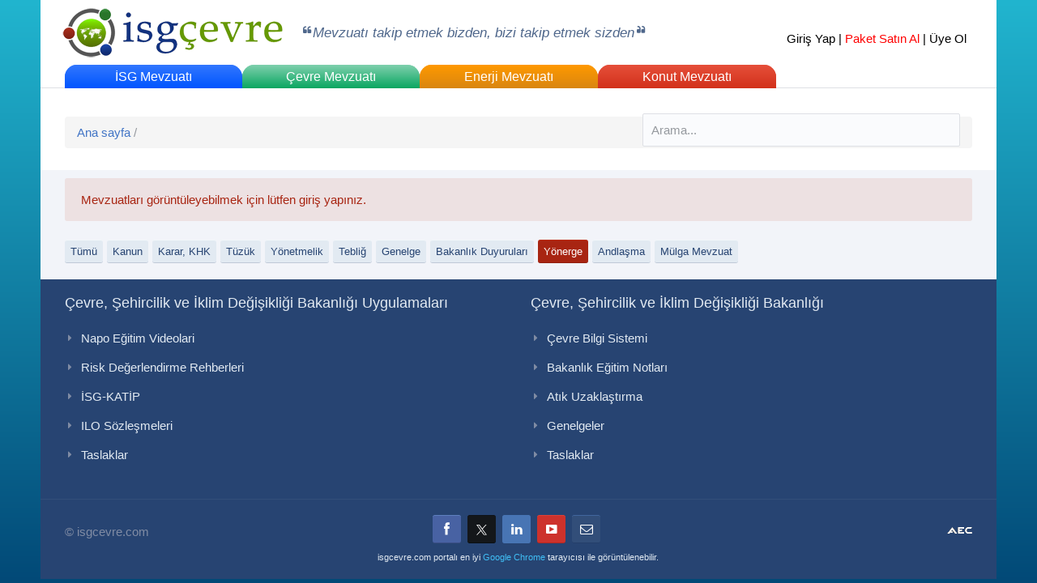

--- FILE ---
content_type: text/html; charset=utf-8
request_url: https://isgcevre.com/konut-mevzuati?sid=21
body_size: 7027
content:

<!DOCTYPE html>

<html>
<head><meta charset="utf-8" /><title>
	İSG Çevre
</title><link href="//fonts.googleapis.com/css?family=Open+Sans:300italic,400italic,600italic,700italic,400,300,600,700,800" rel="stylesheet" type="text/css" /><link href="//fonts.googleapis.com/css?family=Great+Vibes" rel="stylesheet" type="text/css" /><link href="/css/bootstrap.min.css?v=3" rel="stylesheet" type="text/css" /><link href="/css/fontello.css" rel="stylesheet" type="text/css" /><link href="/css/flexslider.css" rel="stylesheet" type="text/css" /><link href="/js/revolution-slider/css/settings.css" rel="stylesheet" type="text/css" media="screen" /><link href="/css/owl.carousel.css" rel="stylesheet" type="text/css" /><link href="/css/responsive-calendar.css" rel="stylesheet" type="text/css" /><link href="/css/chosen.css" rel="stylesheet" type="text/css" /><link href="/jackbox/css/jackbox.min.css" rel="stylesheet" type="text/css" /><link href="/css/cloud-zoom.css" rel="stylesheet" type="text/css" /><link href="/css/style.css?v=77" rel="stylesheet" type="text/css" /><link href="/css/nonresponsive.css" rel="stylesheet" type="text/css" /><link href="/js/jqueryui/jquery-ui.min.js" rel="stylesheet" type="text/css" /><link rel="shortcut icon" type="image/x-icon" href="/img/favicon.ico" />
    <!--[if IE 9]>
            <link rel="stylesheet" href="/css/ie9.css" />
        <![endif]-->

    <!--[if lt IE 9]>
            <script src="https://oss.maxcdn.com/libs/html5shiv/3.7.0/html5shiv.js"></script>
            <link href="/css/jackbox-ie8.css" rel="stylesheet" type="text/css" /><link rel="stylesheet" href="/css/ie.css" />
        <![endif]-->

    <!--[if gt IE 8]>
            <link href="/css/jackbox-ie9.css" rel="stylesheet" type="text/css" />
        <![endif]-->

    <!--[if IE 7]>
            <link rel="stylesheet" href="/css/fontello-ie7.css" />
        <![endif]-->

    <style type="text/css">
        .no-fouc {
            display: none;
        }
    </style>
    <script src="/js/jquery-1.11.0.min.js"></script>
    <script src="/js/jqueryui/jquery-ui.min.js"></script>

    <!-- Preloader -->
    <script src="/js/jquery.queryloader2.min.js"></script>
    <script type="text/javascript" src="/js/bootstrap.min.js?v=1"></script>
    <script type="text/javascript" src="/js/bootbox.min.js"></script>
    <script type="text/javascript" src="/js/modernizr.js"></script>
    <script type="text/javascript" src="/js/jquery.flexslider-min.js"></script>
    <script type="text/javascript" src="/js/owl.carousel.min.js"></script>
    <script type="text/javascript" src="/js/revolution-slider/js/jquery.themepunch.plugins.min.js"></script>
    <script type="text/javascript" src="/js/revolution-slider/js/jquery.themepunch.revolution.min.js"></script>
    <script type="text/javascript" src="/js/responsive-calendar.min.js"></script>
    <script type="text/javascript" src="/js/jquery.raty.min.js"></script>
    <script type="text/javascript" src="/js/chosen.jquery.min.js"></script>
    <script type="text/javascript" src="/js/jflickrfeed.min.js"></script>
    <script type="text/javascript" src="/js/instafeed.min.js"></script>
    <script type="text/javascript" src="/js/jquery.mixitup.js"></script>
    <script type="text/javascript" src="/jackbox/js/jackbox-packed.min.js"></script>
    <script type="text/javascript" src="/js/zoomsl-3.0.min.js"></script>
    <script type="text/javascript" src="/js/script.js?v=6"></script>
    <!--[if lt IE 9]>
            <script type="text/javascript" src="/js/jquery.placeholder.js"></script>
            <script type="text/javascript" src="/js/script_ie.js"></script>
        <![endif]-->

    <script type="text/javascript">
        $('html').addClass('no-fouc');

        $(document).ready(function () {

            $('html').show();

            var window_w = $(window).width();
            var window_h = $(window).height();
            var window_s = $(window).scrollTop();

            $("body").queryLoader2({
                backgroundColor: '#f2f4f9',
                barColor: '#63b2f5',
                barHeight: 4,
                percentage: false,
                deepSearch: true,
                minimumTime: 1000,
                onComplete: function () {

                    $('.animate-onscroll').filter(function (index) {

                        return this.offsetTop < (window_s + window_h);

                    }).each(function (index, value) {

                        var el = $(this);
                        var el_y = $(this).offset().top;

                        if ((window_s) > el_y) {
                            $(el).addClass('animated fadeInDown').removeClass('animate-onscroll');
                            setTimeout(function () {
                                $(el).css('opacity', '1').removeClass('animated fadeInDown');
                            }, 2000);
                        }

                    });

                }
            });
        });
    </script>

    

    <!-- Start of isgcevre4953 Zendesk Widget script -->
    
    <!-- End of isgcevre4953 Zendesk Widget script -->
</head>
<body class="tablet-sticky-header boxed-layout">
    <form method="post" action="./konut-mevzuati?sid=21" id="form1">
<div class="aspNetHidden">
<input type="hidden" name="__VIEWSTATE" id="__VIEWSTATE" value="Q4VnErcjB8ukwEnpDQOn4diZ//+w9k0avp/J84ayRg4vgNifkYiYM6Z6Nfb1fgx9SxhnJKXioyFcIq7+/qmCyuJke1WvU0U2Cy+mUkNHCbZgHjXGPItdUagRUvOAeesMoy9sHsmME8TWiAWm66STCzRp/AAW0vevEtKfCZhmEckzMwZuflv/VfHUcbdVex1dT9OII3hdtDjhhjSk1W/nVEtzR/7qNu0VT6JMOoRN278hmolRG41vldgIuCTWlyy0TiN1GD0qxBeQoTbpEi50rLZu4C8ilo3Mcb1hJw1kkcYxBwNiwcZRKCRUPQXKwcsHHvjsm0jtUFEezzq1Y6qpMkkzsyytuw0oqP1/Z7szTAv3osCHgiHgyzOvTfWq1yzfTPMUxDXSwzyarql+ujqzSK9B3GLbaABqs3Zx+J3uTQjDPBf2Le6NPj9gmiCuWFzbjeXN3o7H2VOTCILZkIb/m33Y+wSgLVnBhLGq73NGPI24zsDJ7PtVt8as1We+mXUTEbFuqrktq6EnnF5ADwQMjb+tC6KFZIIw4UYyhmHHpZbMBgP6U6c1zocyodDKg7cJaMwkfUrvKtbX8JzE82WORgT3XL2RC68FxtZ9NA18zm2vLx+Ore9OrRpEAhFWB9kbVaU/1n7yqMyXuEZfsZk5Ql9HNmOwa2SGBC3dIpiC/SnQjvfDE1lEhn/tiO4x8qozw6C8jeJKaXLOrj59YdDGdatDPXuGTVktBOjKAMWIFNNqN7wrXyCyKlSfZ92KADc17NXmNv4iezi/i4n6yJC16U5wk3m86otF9drbQgRzTF/DpKC3U7yxtJcIja95n/dwz3RSLOr8g7rS2wbTAPbaAKjVA0Lm+5yMfdmPibKxFSoWDeQSTImHyD/5RE8DDsiYGGPbvUrcRf4AdzYo0+ruDcf785Sj7a7pWoV8j/DmJjkEA+hOeEZDr1YWvYTwxsJNbuCWuses1CgmXSe5s1T+79fjSqr+DZumAQHEb8g7f3RXxaWip5BbTK/SLZkqLPSORG18NLBs55TtupfJjgy7px6g5EFIiV3g/E5VWHcFaGCc2P+l1VCmG5nnEyQMstxeuS+bFfwcVRbQkLnuZ3RWyobkG3N8P5PgvQ7lGCHQWHybo5UNCBdhIv/BY67aX8u6XTyvDbpD/H2uFc3nDL96xFkVlidc1BfZ5XY3UqRP7pRHCOhCL54g1RY43WaUVIlVjAJRMC3UpruJnk8UoD3QybEllS/PDrxttS/sDVHnCi2TcfvoOtY4t9vMQhSzQwL8Uzqunnfg01CoZ9NiMYYy4qj3Y2aQb7wq+r7x1l7Pgvbc20gNYoaXB4OOmQQFLnXrCN3N1P0meuQ8Nw3ZcmOQErQz+kbEYaAspRl28CsKImfRpURZYofanr8Cf8HetxDO82DWIPyk9JdkWq9IPsGtu4/IXYMk1AEKVLMjZmjTgtDUoy2XNObcH2/aAANcasX5DQkG7Zx36CP1TTKz/wOH/3jO59ieMh2IOQSW8GiZWiiKimb8msHHp6J6GX+9MUENBsVjvD41M3VbC9GqKr6CpXjLB7pmAB0bUwmRTkGtxxnni3ddZAJAReRdQ3Yo+g9KdHdLPmBokZdGKU/Y4wQ83C2YyPBO0IaHYE1yRixcCd5/noWhWZWN9XAzW1ZyENDA3QWBbrJ2Qpoh923EkWnlq4ShNW7LyYZ4Sb7vnSlzdnWjlKsf1Sp35eofXePvoi+mbKT90hUqjzpIxtPetvEpcorEn1nfGqp6zSJvqVpcM0WpjH4H5QmqMWFcQ/MzYRArm06ZtEeB8EQJIEfGmBJsrcFv6NLOZUPbjR0O3LLqVO+oPKjHvbj/T3QnYbjefyzIdVO+hQtOFVHx4l3oAGGMGOoa0Dsq9oJ3rELaBcEAGZLyyX0TprBtjpWhv8I2ISmbvz0dIed+C30p3adCp45PldnM3670pB0WyjS8DiNw8LxSjmGa3Xxw62Do3z1hDFGktUAlHN0LubbvYvmgdLL25tq48grk8GUp4/fFErJ53CsGi7F0M6yeHh1AtiAqqwsP5ue8H3ce4saZan9Nns96DGDYCyCleHgPNTQjXvz55rmnJxL0BeX/V+EnfOi5Z4aAlpa0MNaqLjFlKF+eAp4LAnYN5WeHIqFPgSP+K+f935eXw3UCm1Nds2t2Rm7v0rO1rN5i2hokLpw8bzsEJpC/lQzf3mEiHDmDmEb9xwO/xQUFCWb2ydYhbcSvTwT1RrOxGgXrVHieEBv6YTlSa2HCvj+pn6BVdhluHykzKFB0/Zz5nNR8ZhVB2OlsGTg28uoiXAd/K2PJnCB1+mFZBkez5YERowCt+VuMoWAwvo8AIvIoza5JXuljzCJ5gvvRZs+xjbIbNM3TUWeqpPyduRKdWyE5u5ISA9drFNlzaMCvnslPocx00nQ8a7KN3hH0Kk0aDlBcxOBwixgh1XgCV4CynRspM+R6KB9+T29lFuFZPMsos7+98Sz/8hBV6mGR8iu/itSegWnfuNlz77KT3I6J4pyQm5Dy/[base64]/aC6STWxxGpG/yy5/+Q9E90flFgYuaeA1wuesJjyfsxHGUQjunILdm9NyZksa2U29Ld6rDedcsU9Z6+db6yGOKBayzuLkVXXkBiAkDRnqMxAxfPtAIGxQ/WdOTLEAit789IUfbD7fcbraW6k8hSLXeaUMgOZaU4Qxtb0LuM6D+fKYgcGPxSciVvBkVz7ft6f5BUd2zfRxJzvymo8S6+piC5uWyFsE636F6i0eokbGfIRwIWyZZgSaHdbHv4W4uoL4LPIVgd7+RTO2dBWatD4VKj9MAzKjJ0CLxQZfNDY7Atydpl/9bvA6LbbYmhJYpcz9GN5lo5eHiyWE8+r/CGFV1bqAwr0jfWQXI6+qJO96gHhx8qJRp+8WmlHlnixU28aWSr/hrbpDgPSozOOzIfUWczEqyyS09JlRy+lZfVJrlun6vGiI3ST37iBiHmmhmPkOyya9mifS0FpnC/CvRo1Rg0U9EgA1V66jxx8k6Bm3hPsX0RxOGXSsOfDbMHBvm0HV9EcNLOhDyn63pP+hafwI0247sTYLgvFA2QkXtf6U31gtpF0JxiWz7hE+XrTVdOTTNLJaClAJkttFjXjShymWKJNrDbnJJmsjqQUGu5B9noEagKK6GmzupZwhTnCWQlbLNkbvU+wXcNkq00hutd+vx/QrfCshPpJQsf9ch9A3K6YLHOvLC/ERttzidVrxtLMr72+i1curKUVeUrMiKIIDbnNDXo/f4tcyAiOYvNtfumtRPdMzYAiK8cs5p4PBy29zD3osVXNYMxIesoHrgO/aLqj9i9bwStmIqB6MNsDBspKuuSXGLITaOWIgXVBP2boOZ/XmXRur/OS/1NnL4qiyHl5VNJYosnfi+ajbl+fiSO1M4jg+s904roTuo1xrHmSbXXc/FbhPLQQydSLhDwEXIq8rkuiX6yyGovgG+CaTMrKS/i7xTnz+fhbViGEw82XibaezsiRcWErPNLeSwToSIU/qY906M6QPlT8UDC9ELhngfPkCvaS1eL6qSlQ6HXP49iqEihQKHM+DxV0jSTiv9vjVeQNSNyV4vkbWt/Xu+GuiOXAkERWm6SpRlQGgz2RCoiyEtxZkscUqq8k4hYkV7" />
</div>

<div class="aspNetHidden">

	<input type="hidden" name="__VIEWSTATEGENERATOR" id="__VIEWSTATEGENERATOR" value="E75D2525" />
	<input type="hidden" name="__EVENTVALIDATION" id="__EVENTVALIDATION" value="ucDR0KYxt6EFgTSVFdcSaCjmB16xX7pXtZS5T2v7Bx9aWmSTfpDWnTx+5rjmpWnCExSQ6WgK+g3y/d0/ozeXhdBLFZU8g8JGdmQNIx8ZwtDn9XYL3KqLlKqnY5bSiTvR" />
</div>
        <div id="fb-root"></div>
        <script>(function (d, s, id) {
                var js, fjs = d.getElementsByTagName(s)[0];
                if (d.getElementById(id)) return;
                js = d.createElement(s); js.id = id;
                js.src = "//connect.facebook.net/en_US/all.js#xfbml=1";
                fjs.parentNode.insertBefore(js, fjs);
            }(document, 'script', 'facebook-jssdk'));</script>
        <div class="container non-responsive">
            <header id="header" class="animate-onscroll">
                <div id="main-header">
                    <div class="container">
                        <div class="row">
                            <div id="logo" class="col-lg-3 col-md-3 col-sm-3">
                                <a href="/default.aspx">
                                    <img src="/img/logo.png?v=1" alt="İSG Çevre"></a>
                            </div>
                            <div class="col-lg-5 col-md-4 col-sm-4">
                                <blockquote>Mevzuatı takip etmek bizden, bizi takip etmek sizden</blockquote>
                            </div>
                            <div class="col-lg-4 col-md-5 col-sm-5">
                                <div id="ctl23_pnlLogin">
	
    <div class="login">
        <a href="/giris?loc=https://isgcevre.com/konut-mevzuati?sid=21">Giriş Yap</a> | <a href="/paketler" class="paketal">Paket Satın Al</a> | <a href="/kayit">Üye Ol</a>
        <p style="text-align: right;"></p>
    </div>

</div>

                            </div>
                        </div>
                    </div>
                </div>

                <div id="lower-header">
                    
                    <div class="container">
                        <div id="menu-button">
                            <div>
                                <span></span>
                                <span></span>
                                <span></span>
                            </div>
                            <span>Menu</span>
                        </div>
                        
<ul id="navigation">
    <li class="menu-isg"><a href="/isg-mevzuati?sid=9" target="_self">İSG Mevzuatı</a></li><li class="menu-cevre"><a href="/cevre-mevzuati?sid=9" target="_self">Çevre Mevzuatı</a></li><li class="menu-enerji"><a href="/enerji-mevzuati?sid=9" target="_self">Enerji Mevzuatı</a></li><li class="menu-riskanalizi"><a href="/konut-mevzuati?sid=9" target="_self">Konut Mevzuatı</a></li>
</ul>

                    </div>
                </div>
            </header>
            <section id="content">
                <section class="section page-heading animate-onscroll">
                    <h1>
                        

                    </h1>
                    <p class="breadcrumb">
                        <a href="/default.aspx">Ana sayfa</a> /
                        
    
    <input name="ctl00$Breadcumb$txtSearch" type="text" id="Breadcumb_txtSearch" placeholder="Arama..." />

                    </p>
                </section>
                <section class="section full-width-bg gray-bg">
                    <div class="row">
                        <div class="col-lg-12 col-md-12 col-sm-8">
                            
    <div class="alert-box error"><p>Mevzuatları görüntüleyebilmek için lütfen giriş yapınız.</p></div><br />
    <div>
        <div class="col-lg-2-4"><a class="button" href="/konut-mevzuati">Tümü</a></div>
        <div class="col-lg-2-4"><a href="/konut-mevzuati?sid=10" class="button">Kanun</a></div><div class="col-lg-2-4"><a href="/konut-mevzuati?sid=12" class="button">Karar, KHK</a></div><div class="col-lg-2-4"><a href="/konut-mevzuati?sid=13" class="button">Tüzük</a></div><div class="col-lg-2-4"><a href="/konut-mevzuati?sid=9" class="button">Yönetmelik</a></div><div class="col-lg-2-4"><a href="/konut-mevzuati?sid=14" class="button">Tebliğ</a></div><div class="col-lg-2-4"><a href="/konut-mevzuati?sid=15" class="button">Genelge</a></div><div class="col-lg-2-4"><a href="/konut-mevzuati?sid=4" class="button">Bakanlık Duyuruları</a></div><div class="col-lg-2-4"><a href="/konut-mevzuati" class="button donate">Yönerge</a></div><div class="col-lg-2-4"><a href="/konut-mevzuati?sid=16" class="button">Andlaşma</a></div><div class="col-lg-2-4"><a href="/konut-mevzuati?sid=17" class="button">Mülga Mevzuat</a></div>
    </div>
    

                        </div>
                    </div>
                </section>
            </section>
            <footer id="footer">
                <div id="main-footer">
                    
<div class="row">
    <div class="col-lg-6 col-md-6 col-sm-6 animate-onscroll"><h4><a href="/Cevre-Sehircilik-ve-Iklim-Degisikligi-Bakanligi-Uygulamalari" target="_self">Çevre, Şehircilik ve İklim Değişikliği Bakanlığı Uygulamaları</a></h4><ul class="menu"><li><a href="/napo-egitim-videolari" target="_blank">Napo Eğitim Videolari</a></li><li><a href="/Risk-Degerlendirme-Rehberleri" target="_blank">Risk Değerlendirme Rehberleri</a></li><li><a href="/ISG-KATIP" target="_blank">İSG-KATİP</a></li><li><a href="/ILO-Sozlesmeleri" target="_blank">ILO Sözleşmeleri</a></li><li><a href="/Taslaklar-calisma" target="_blank">Taslaklar</a></li></ul></div><div class="col-lg-6 col-md-6 col-sm-6 animate-onscroll"><h4><a href="/Cevre-Sehircilik-ve-Iklim-Degisikligi-Bakanligi" target="_self">Çevre, Şehircilik ve İklim Değişikliği Bakanlığı</a></h4><ul class="menu"><li><a href="/Cevre-Bilgi-Sistemi" target="_blank">Çevre Bilgi Sistemi</a></li><li><a href="/Bakanlik-Egitim-Notlari" target="_blank">Bakanlık Eğitim Notları</a></li><li><a href="/aTIK" target="_blank">Atık Uzaklaştırma</a></li><li><a href="/Genelgeler" target="_blank">Genelgeler</a></li><li><a href="/Taslaklar" target="_blank">Taslaklar</a></li></ul></div>
</div>

                </div>
                <div id="lower-footer">
                    <div class="row">
                        <div class="col-lg-4 col-md-4 col-sm-4 animate-onscroll">
                            <p class="copyright">&copy; isgcevre.com</p>
                        </div>
                        <div class="col-lg-4 col-md-4 col-sm-4 animate-onscroll" style="text-align: center;">
                            <div class="social-media">
                                <ul class="social-icons">
                                    <li class="facebook"><a href="https://www.facebook.com/pages/%C4%B0SG-%C3%87evre/657884937651398" class="tooltip-ontop" title="Facebook" target="_blank"><i class="icons icon-facebook"></i></a></li>
                                    <li class="x"><a title="" class="tooltip-ontop" href="https://twitter.com/isgcevre2009" data-original-title="X" target="_blank"><img src="/img/social/x.svg" /></a></li>
                                    <li class="linkedin"><a title="" class="tooltip-ontop" href="https://www.linkedin.com/company/10089272" data-original-title="LinkedIn" target="_blank"><i class="icons icon-linkedin"></i></a></li>
                                    <li class="youtube"><a title="" class="tooltip-ontop" href="https://www.youtube.com/user/isgcevre" data-original-title="Youtube" target="_blank"><i class="icons icon-youtube-1"></i></a></li>
                                    <li class="email"><a href="/cdn-cgi/l/email-protection#1b72687c787e6d697e5b72687c787e6d697e35787476" class="tooltip-ontop" title="Email"><i class="icons icon-mail"></i></a></li>
                                </ul>
                            </div>
                            <small>isgcevre.com portalı en iyi <a href="https://google.com/chrome" target="_blank">Google Chrome</a> tarayıcısı ile görüntülenebilir.
                            </small>
                        </div>
                        <div class="col-lg-4 col-md-4 col-sm-4 animate-onscroll" style="text-align: right;">
                            <a href="http://www.aec.com.tr" target="_blank" style="margin-top: 10px; display: inline-block">
                                <img src="/img/aec.gif" alt="AEC Teknoloji" />
                            </a>
                        </div>
                    </div>
                </div>
            </footer>
            <a href="#" id="button-to-top"><i class="icons icon-up-dir"></i></a>
        </div>
        
<script data-cfasync="false" src="/cdn-cgi/scripts/5c5dd728/cloudflare-static/email-decode.min.js"></script><script>
    (function (i, s, o, g, r, a, m) {
        i['GoogleAnalyticsObject'] = r; i[r] = i[r] || function () {
            (i[r].q = i[r].q || []).push(arguments)
        }, i[r].l = 1 * new Date(); a = s.createElement(o),
        m = s.getElementsByTagName(o)[0]; a.async = 1; a.src = g; m.parentNode.insertBefore(a, m)
    })(window, document, 'script', '//www.google-analytics.com/analytics.js', 'ga');

    ga('create', 'UA-47959045-3', 'auto');

    

    ga('send', 'pageview');

</script>

        
<div id="ctl27_pnlNonLiveSupport">
	
    

</div>
<div id="ctl27_pnlChat">
	
    

</div>


    </form>

<script defer src="https://static.cloudflareinsights.com/beacon.min.js/vcd15cbe7772f49c399c6a5babf22c1241717689176015" integrity="sha512-ZpsOmlRQV6y907TI0dKBHq9Md29nnaEIPlkf84rnaERnq6zvWvPUqr2ft8M1aS28oN72PdrCzSjY4U6VaAw1EQ==" data-cf-beacon='{"version":"2024.11.0","token":"8866114ec0de4127bfb349d768bd08fe","r":1,"server_timing":{"name":{"cfCacheStatus":true,"cfEdge":true,"cfExtPri":true,"cfL4":true,"cfOrigin":true,"cfSpeedBrain":true},"location_startswith":null}}' crossorigin="anonymous"></script>
</body>
</html>


--- FILE ---
content_type: text/css
request_url: https://isgcevre.com/css/style.css?v=77
body_size: 38138
content:
body {
    /*font: 15px/23px 'Open Sans', Segoe UI, Arial, sans-serif;*/
    font: 15px/23px Arial, Helvetica, sans-serif;
    color: #3e474c;
}


    body.boxed-layout {
        background: #21b5cf; /* Old browsers */
        background: -moz-linear-gradient(top, #21b5cf 0%, #024977 100%); /* FF3.6+ */
        background: -webkit-gradient(linear, left top, left bottom, color-stop(0%,#21b5cf), color-stop(100%,#024977)); /* Chrome,Safari4+ */
        background: -webkit-linear-gradient(top, #21b5cf 0%,#024977 100%); /* Chrome10+,Safari5.1+ */
        background: -o-linear-gradient(top, #21b5cf 0%,#024977 100%); /* Opera 11.10+ */
        background: -ms-linear-gradient(top, #21b5cf 0%,#024977 100%); /* IE10+ */
        background: linear-gradient(to bottom, #21b5cf 0%,#024977 100%); /* W3C */
        filter: progid:DXImageTransform.Microsoft.gradient( startColorstr='#21b5cf', endColorstr='#024977',GradientType=0 ); /* IE6-9 */
        background-size: cover;
        background-attachment: fixed;
        padding-top: 0 !important;
    }

.yesil {
    background-color: #A4D472 !important;
}

.anaTel {
    color: red;
    margin-left: 10px;
    font-size: 14px;
    font-weight: 700;
    line-height: 2;
}


.freeTextOpac {
    opacity: 0.2;
    color: #CAC5C5;
}

.paketUyeNots {
    font-size: 20px;
    font-weight: 600;
    font-stretch: expanded;
    line-height: 1.5;
    color: #F53110;
    text-align: center;
    //position: absolute;
    // margin-top: -350px;
}

.danisman {
    // background-color: red;
    border: 2px;
    // border-color: blue;
    margin-bottom: 10px;
}

.danismanDd {
    color: #FFF;
    background-color: rgb(53, 32, 30);
    border-color: #ccc;
}

.danTxt {
    text-align: right;
}

.danismanCol {
    //background-color: red;
    padding: 10px;
    //margin-top: 10px;
    color: #F1A24D;
    text-align: right;
}

.csstransforms3d .container {
}

.align-left {
    text-align: left;
}

.align-center {
    text-align: center;
}

.align-right {
    text-align: right;
}

img.align-left {
    text-align: left;
    float: left;
    margin: 0 15px 15px 0;
}

img.align-center {
    text-align: center;
    margin: 10px auto;
}

img.align-right {
    text-align: right;
    float: right;
    margin: 0 0 15px 15px;
}

iframe {
    width: 100%;
    border: none;
}

#qLbar {
    top: 0 !important;
    margin-top: 0 !important;
}

.no-margin-top {
    margin-top: 0 !important;
}

.no-margin-bottom {
    margin-bottom: 0 !important;
}


/* Content Animation */
.animated {
    -webkit-animation-duration: 1s;
    animation-duration: 1s;
    -webkit-animation-fill-mode: both;
    animation-fill-mode: both;
}

@-webkit-keyframes fadeInDown {
    0% {
        opacity: 0;
        -webkit-transform: translateY(-20px);
        transform: translateY(-20px);
    }

    100% {
        opacity: 1;
        -webkit-transform: translateY(0);
        transform: translateY(0);
    }
}

@keyframes fadeInDown {
    0% {
        opacity: 0;
        -webkit-transform: translateY(-20px);
        -ms-transform: translateY(-20px);
        transform: translateY(-20px);
    }

    100% {
        opacity: 1;
        -webkit-transform: translateY(0);
        -ms-transform: translateY(0);
        transform: translateY(0);
    }
}

.fadeInDown {
    -webkit-animation-name: fadeInDown;
    animation-name: fadeInDown;
}





/* ==================================== */
/* TYPOGRAPHY */
/* ==================================== */

h1 {
    font-size: 30px;
    font-weight: 800;
    margin: 30px 0 20px;
}

h2 {
    font-size: 24px;
    font-weight: 400;
    margin: 30px 0 20px;
}

h3 {
    font-size: 18px;
    font-weight: 800;
    margin: 30px 0 23px;
}

h4 {
    font-size: 18px;
    font-weight: 600;
    margin: 30px 0 20px;
}

h5 {
    font-size: 18px;
    font-weight: 400;
    margin: 30px 0 20px;
}

h6 {
    font-size: 16px;
    font-weight: 700;
    margin: 30px 0 20px;
}

p {
    margin: 10px 0;
}

a {
    color: #4174c5;
    transition: color 0.3s;
    -webkit-transition: color 0.3s;
    -moz-transition: color 0.3s;
}

    a:hover {
        color: #274472;
        text-decoration: none;
    }

.small-caption {
    color: #95999e;
    font-size: 13px;
}

.great-vibes {
    font-family: 'Great Vibes', cursive;
}

#lower-footer .social-media ul {
    margin: 0;
}

#lower-footer .social-icons {
    margin-left: 20px;
}

.blue {
    color: #4174c5;
}

.green,
.success {
    color: #4a9b13;
}

.red,
.error {
    color: #a82512;
}

.yellow {
    color: #dd7d00;
}

iframe + h6,
audio + h6 {
    margin-top: 15px;
    margin-bottom: 40px;
}

h6.shortcodes-caption {
    margin-top: 20px;
    margin-bottom: 40px;
}

.row-separator-caption {
    margin-top: 50px;
}





/* ==================================== */
/* HEADER */
/* ==================================== */

#header {
    z-index: 1030;
    top: 0;
    left: 0;
    right: 0;
    position: relative;
}

    #header .container {
        padding: 0;
        width: auto;
    }

    #header.sticky-header {
        position: fixed;
    }

.boxed-layout #header.sticky-header {
    position: relative;
}

#header.sticky-header .container {
    padding: 0 15px;
    width: 1170px;
}

.boxed-layout #header.sticky-header .container {
    padding: 0;
    width: auto;
}



/* Main Header */

#main-header {
    padding-left: 5000px;
    padding-right: 5000px;
    margin-left: -5000px;
    margin-right: -5000px;
    background: #fff;
    color: #e2eaf2;
    height: 80px;
    padding-top: 0;
    padding-bottom: 0;
    position: relative;
    z-index: 5000;
    transition: all 0.3s;
    -webkit-transition: all 0.3s;
    -moz-transition: all 0.3s;
}

.boxed-layout #main-header {
    padding-left: 30px;
    padding-right: 30px;
    margin-left: -30px;
    margin-right: -30px;
}

.animate-header #main-header {
    height: 0;
    padding: 0;
    overflow: hidden;
}

.boxed-layout .animate-header #main-header {
    height: 130px;
    padding-top: 17px;
    padding-bottom: 17px;
}

#main-header blockquote {
    margin: 29px 0 0 0;
    padding: 0;
    border: none;
    font-size: 17px;
    color: #50688c;
    font-style: italic;
    position: relative;
    padding-left: 18px;
    background: transparent;
    font-weight: 400;
}

    #main-header blockquote:before {
        font-family: "fontello";
        font-style: normal;
        font-weight: normal;
        speak: none;
        display: inline-block;
        text-decoration: inherit;
        width: 1em;
        margin-right: .2em;
        text-align: center;
        font-variant: normal;
        text-transform: none;
        line-height: 1em;
        margin-left: .5em;
        content: '\e849';
        color: #50688c;
        font-size: 11px;
        position: absolute;
        left: 0;
        top: 3px;
    }

    #main-header blockquote:after {
        font-family: "fontello";
        font-style: normal;
        font-weight: normal;
        speak: none;
        display: inline-block;
        text-decoration: inherit;
        width: 1em;
        margin-right: .2em;
        text-align: center;
        font-variant: normal;
        text-transform: none;
        line-height: 1em;
        margin-left: .2em;
        content: '\e84a';
        color: #50688c;
        font-size: 11px;
        position: relative;
        top: -7px;
        -moz-transform: scaleY(-1); /* Gecko */
        -o-transform: scaleY(-1); /* Operah */
        -webkit-transform: scaleY(-1); /* webkit */
        transform: scaleY(-1); /* standard */
        filter: FlipY; /* IE 6/7/8 */
    }

#logo {
    padding-top: 10px;
    padding-left: 12px;
}

#newsletter {
    background: #324e79;
    padding: 20px;
    border-radius: 5px;
    -webkit-border-radius: 5px;
    -moz-border-radius: 5px;
    position: relative;
}

    #newsletter h5 {
        font-size: 14px;
        font-weight: 400;
        margin-top: 0;
        margin-bottom: 7px;
    }

    #newsletter p.error {
        font-size: 12px;
        display: inline-block;
        position: absolute;
        padding: 3px 10px;
        background: #fff;
        bottom: -25px;
        border-radius: 3px;
        -webkit-border-radius: 3px;
        -moz-border-radius: 3px;
    }

        #newsletter p.error:before {
            content: '';
            display: block;
            position: absolute;
            top: -5px;
            left: 50%;
            margin-left: -5px;
            border-left: 5px solid transparent;
            border-right: 5px solid transparent;
            border-bottom: 5px solid #fff;
        }

    #newsletter p.success {
        color: #fff;
        margin: 10px 0;
    }

.newsletter-form {
    display: table;
}

    .newsletter-form > * {
        display: table-cell;
        overflow: hidden;
        vertical-align: top;
        height: 35px;
    }

    .newsletter-form .newsletter-email {
        width: 63%;
        padding: 0 5px;
    }

    .newsletter-form .newsletter-zip {
        width: 37%;
        padding: 0 5px;
    }

    .newsletter-form input[type="text"] {
        padding: 7px 10px;
        border: none;
        border-radius: 3px;
        -webkit-border-radius: 3px;
        -moz-border-radius: 3px;
        height: 35px;
        background: #f3f4f6;
        width: 100%;
        color: #3e474c;
        font-size: 13px;
        margin-bottom: 0;
    }

    .newsletter-form input[type="submit"] {
        z-index: 100;
        position: relative;
        width: 40px;
        height: 35px;
        border: none;
        padding: 0;
        display: block;
        margin: 0;
        background: #63b2f5;
        border-radius: 3px;
        -webkit-border-radius: 3px;
        -moz-border-radius: 3px;
        z-index: 100;
        -ms-filter: "progid:DXImageTransform.Microsoft.Alpha(Opacity=0)";
        filter: alpha(opacity=0);
        -moz-opacity: 0;
        -khtml-opacity: 0;
        opacity: 0;
        transition: background 0.3s;
        -webkit-transition: background 0.3s;
        -moz-transition: background 0.3s;
    }


    .newsletter-form .newsletter-submit {
        position: relative !important;
    }

        .newsletter-form .newsletter-submit .icons {
            display: block;
            position: relative;
            top: -35px;
            margin-bottom: -35px;
            padding-top: 5px;
            padding-left: 8px;
            font-size: 16px;
            width: 40px;
            height: 35px;
            background: #63b2f5;
            color: #FFF;
            border-radius: 3px;
            -webkit-border-radius: 3px;
            -moz-border-radius: 3px;
            border-bottom: 1px solid #7cc5f8;
            border-bottom: 1px solid #213b63;
            transition: background 0.3s;
            -webkit-transition: background 0.3s;
            -moz-transition: background 0.3s;
        }

        .newsletter-form .newsletter-submit:hover .icons,
        .newsletter-form .newsletter-submit:hover input {
            background: #4174c5;
            border-top-color: #5191d4;
        }




/* Lower Header */

#lower-header {
    padding-left: 5000px;
    padding-right: 5000px;
    margin-left: -5000px;
    margin-right: -5000px;
    background: #fff;
    color: #3e474c;
    position: relative;
    z-index: 5000;
    transition: all 0.3s;
    -webkit-transition: all 0.3s;
    -moz-transition: all 0.3s;
}

    #lower-header:before {
        position: absolute;
        content: '';
        display: block;
        top: 0;
        left: 0;
        right: 0;
        bottom: 0;
        border-top: 1px solid #fff;
        border-bottom: 1px solid #dee0e5;
        z-index: 0;
    }

.boxed-layout #lower-header {
    padding-left: 30px;
    padding-right: 30px;
    margin-left: -30px;
    margin-right: -30px;
    position: relative;
    z-index: 5000;
}

.animate-header #lower-header {
    opacity: .9;
    -moz-opacity: .9;
    -khtml-opacity: .9;
    -ms-filter: "progid:DXImageTransform.Microsoft.Alpha(Opacity=90)";
    filter: alpha(opacity=90);
}

    .animate-header #lower-header:hover {
        opacity: 1;
        -moz-opacity: 1;
        -khtml-opacity: 1;
        -ms-filter: "progid:DXImageTransform.Microsoft.Alpha(Opacity=100)";
        filter: alpha(opacity=100);
    }


/* Navigation */
#menu-button {
    display: none;
}

#navigation {
    list-style: none;
    margin: 0;
    padding: 0;
    display: table;
    width: 78.4%;
}

    #navigation ul {
        list-style: none;
        margin: 0;
        padding: 0;
    }

    #navigation > li {
        position: relative;
        -webkit-perspective: 500px;
        perspective: 500px;
    }

    #navigation ul {
        -webkit-perspective: 500px;
        perspective: 500px;
    }

    #navigation > li {
        display: table-cell;
        text-align: center;
        position: relative;
        width: 20%;
    }

        #navigation > li.home-button {
            width: 60px;
        }

    #navigation li > a,
    #navigation li > span {
        display: block;
        color: #3e474c;
        font-size: 16px;
        padding: 3px 10px 3px;
        cursor: pointer;
        transition: color 0.1s, background 0.3s;
        -webkit-transition: color 0.1s, background 0.3s;
        -moz-transition: color 0.1s, background 0.3s;
    }

    #navigation li:hover,
    #navigation li:hover > span,
    #navigation li:hover > a,
    #navigation > li.current-menu-item,
    #navigation > li.current-menu-item > span,
    #navigation > li.current-menu-item > a {
        text-decoration: none;
        color: #fff;
    }

        #navigation li:hover > a:after,
        #navigation > li.current-menu-item > a:after,
        #navigation li:hover > span:after,
        #navigation > li.current-menu-item > span:after {
            color: #fff;
        }

    #navigation > li > a:after,
    #navigation > li > span:after {
        font-family: "fontello";
        font-style: normal;
        font-weight: normal;
        speak: none;
        display: inline-block;
        text-decoration: inherit;
        width: 1em;
        margin-right: .2em;
        text-align: center;
        font-variant: normal;
        text-transform: none;
        line-height: 1em;
        margin-left: .2em;
        color: #a8abae;
        font-size: 13px;
        margin-left: 5px;
        content: '\e88e';
    }

    #navigation > li > a:only-child:after,
    #navigation > li > span:only-child:after,
    #navigation > li.home-button > a:after,
    #navigation > li.home-button > span:after {
        content: '';
        display: none;
    }

    #navigation li.donate-button {
        color: #fff;
        font-size: 18px;
        background: #a82512;
        border: none;
        transition: background 0.3s;
        -webkit-transition: background 0.3s;
        -moz-transition: background 0.3s;
    }

        #navigation li.donate-button:hover {
            background: #d3311a;
        }

            #navigation li.donate-button:hover > a {
                border-top-color: #de3d21;
            }

        #navigation li.donate-button > a {
            color: #fff;
            padding: 18px 10px;
            background: transparent;
            font-size: 18px;
            border-top: 1px solid #be2e17;
            border-bottom: 1px solid #911f0f;
        }


    /* Dropdown */

    #navigation li ul li {
        position: relative;
    }

    #navigation li ul {
        display: none;
        text-align: left;
        position: absolute;
        font-size: 15px;
        background: #f2f4f9;
        z-index: 6000;
        box-shadow: 0 1px 2px rgba(0,0,0,.1);
        top: 100%;
        border-bottom-left-radius: 3px;
        border-bottom-right-radius: 3px;
    }

        #navigation li ul li > a:after,
        #navigation li ul li > span:after {
            font-family: "fontello";
            font-style: normal;
            font-weight: normal;
            speak: none;
            display: inline-block;
            text-decoration: inherit;
            width: 1em;
            margin-right: .2em;
            text-align: center;
            font-variant: normal;
            text-transform: none;
            line-height: 1em;
            margin-left: .2em;
            color: #a8abae;
            font-size: 13px;
            margin-left: 5px;
            content: '\e891';
            position: absolute;
            right: 15px;
            top: 15px;
        }

        #navigation li ul li > a:only-child:after,
        #navigation li ul li > span:only-child:after {
            content: '';
            display: none;
        }

.csstransforms3d #navigation li ul {
    display: block;
    width: 200px;
    transform: rotate3d(1,0,0,-90deg);
    -webkit-transform: rotate3d(1,0,0,-90deg);
    -moz-transform: rotate3d(1,0,0,-90deg);
    -ms-transform: rotate3d(1,0,0,-90deg);
    -o-transform: rotate3d(1,0,0,-90deg);
    -webkit-transform-origin: 0 0 0;
    -moz-transform-origin: 0 0 0;
    transform-origin: 0 0 0;
    -khtml-opacity: 0;
    -moz-opacity: 0;
    opacity: 0;
    transition: transform 0.5s, opacity 0.3s;
    -webkit-transition: -webkit-transform 0.5s, opacity 0.3s;
    -moz-transition: -moz-transform 0.5s, opacity 0.3s;
}

.csstransforms3d #navigation ul ul {
    transform: rotate3d(0,1,0,90deg);
    -webkit-transform: rotate3d(0,1,0,90deg);
    -moz-transform: rotate3d(0,1,0,90deg);
    -ms-transform: rotate3d(0,1,0,90deg);
    -o-transform: rotate3d(0,1,0,90deg);
}

#navigation li ul li ul {
    left: 100%;
    top: 0;
    margin-left: -10px;
    margin-top: 10px;
    z-index: 7000;
}

#navigation ul li:last-child,
#navigation ul li:last-child > a,
#navigation ul li:last-child > span {
    border-bottom-left-radius: 3px;
    border-bottom-right-radius: 3px;
    border-bottom: none;
}

#navigation ul li:last-child {
    border-bottom: none;
}

#navigation li ul li > a,
#navigation li ul li > span {
    display: block;
    color: #3e474c;
    font-size: 15px;
    padding: 10px 20px;
    border-bottom: 1px solid #dee0e5;
}

#navigation li:hover > ul {
    display: block;
    width: 200px;
    -moz-opacity: 1;
    -khtml-opacity: 1;
    opacity: 1;
    transform: rotate3d(0,0,0,0);
    -webkit-transform: rotate3d(0,0,0,0);
    -moz-transform: rotate3d(0,0,0,0);
    -ms-transform: rotate3d(0,0,0,0);
    -o-transform: rotate3d(0,0,0,0);
}

    #navigation li:hover > ul > li {
        display: block;
    }














/* ==================================== */
/* CONTENT */
/* ==================================== */


.section {
    padding: 15px 0;
    background: #fff;
}

    .section.full-width-slider-section {
        padding-top: 0;
    }

    .section > .row {
        margin-bottom: 40px;
    }

.section-row {
    margin-top: 36px;
}

.section > .row:last-child {
    margin-bottom: 0;
}

.boxed-layout .section {
    padding-left: 30px;
    padding-right: 30px;
    margin-left: -30px;
    margin-right: -30px;
}

.full-width-bg {
    margin-left: -5000px;
    margin-right: -5000px;
    padding-left: 5000px;
    padding-right: 5000px;
}

.boxed-layout .full-width-bg {
    padding-left: 30px;
    padding-right: 30px;
    margin-left: -30px;
    margin-right: -30px;
}

.gray-bg {
    background: #f2f4f9;
    padding-top: 10px;
    padding-bottom: 10px;
}





/* Page Heading */

.page-heading {
    background: #fff;
    margin-left: -5000px;
    margin-right: -5000px;
    padding-left: 5000px;
    padding-right: 5000px;
    padding-top: 27px;
    padding-bottom: 27px;
    position: relative;
}

    .page-heading h1 {
        margin: 0;
    }

    .page-heading .breadcrumb {
        margin: 8px 0 0;
        font-size: 15px;
        color: #95999e;
    }

.breadcrumb > input {
    float: right;
    position: relative;
    top: -12px;
    width: 36% !important;
}



/* Main Flex Slider */

.main-flexslider {
    height: 330px;
}

    .main-flexslider .slides > li {
        height: auto;
        color: #fff;
        background-size: cover !important;
        border-radius: 3px;
        -webkit-border-radius: 3px;
        -moz-border-radius: 3px;
    }

    .main-flexslider .slide {
        padding: 80px 50px;
    }

.full-width-slider .slide {
    width: 1170px;
    margin: 0 auto;
}

.main-flexslider h2 {
    font-size: 48px;
    font-weight: 800;
    line-height: 60px;
}

.main-flexslider p {
    font-size: 16px;
}

.main-flexslider a.button {
    border-bottom-color: #738497;
}

.main-flexslider p + a.button {
    margin-top: 37px;
}

.main-flexslider .great-vibes + h2 {
    margin-top: 10px;
}

.main-flexslider .great-vibes {
    font-size: 36px;
    position: relative;
    display: inline-block;
    margin-bottom: 0;
}

    .main-flexslider .great-vibes:before {
        content: '';
        display: block;
        width: 40px;
        border-top: 1px solid #fff;
        border-color: rgba(255,255,255,.6);
        position: absolute;
        top: 50%;
        left: -60px;
    }

    .main-flexslider .great-vibes:after {
        content: '';
        display: block;
        width: 40px;
        border-top: 1px solid #fff;
        border-color: rgba(255,255,255,.6);
        position: absolute;
        top: 50%;
        right: -60px;
    }

#main_flex_1 .slide {
    padding-left: 100px;
}

#main_flex_2 {
    background: url(../img/slide2.jpg) no-repeat;
}

    #main_flex_2 .slide {
        padding-top: 120px;
    }

        #main_flex_2 .slide h2 {
            font-weight: 700;
        }

#main_flex_3 {
    background: url(../img/slide3.jpg) no-repeat;
}

    #main_flex_3 .slide {
        padding-top: 100px;
    }






/* Revolution Slider */

.tp-banner-container {
    position: relative;
}

.tp-caption.align-right {
    padding-right: 30px;
}

.main-revolution h2 {
    font-size: 48px;
    font-weight: 800;
    color: #fff;
    line-height: 54px;
    margin: 0;
}

.main-revolution p {
    font-size: 16px;
    line-height: 22px;
    color: #fff;
    margin: 0;
}

.main-revolution a.button {
    border-bottom-color: #738497;
    margin: 0;
}

.main-revolution .great-vibes + h2 {
    margin-top: 10px;
}

.main-revolution .great-vibes {
    font-size: 36px;
    position: relative;
    display: inline-block;
    color: #fff;
    margin-bottom: 0;
}

    .main-revolution .great-vibes:before {
        content: '';
        display: block;
        width: 40px;
        border-top: 1px solid #fff;
        border-color: rgba(255,255,255,.6);
        position: absolute;
        top: 50%;
        left: -60px;
    }

    .main-revolution .great-vibes:after {
        content: '';
        display: block;
        width: 40px;
        border-top: 1px solid #fff;
        border-color: rgba(255,255,255,.6);
        position: absolute;
        top: 50%;
        right: -60px;
    }

.tparrows.default {
    width: 45px;
    height: 45px;
    left: -40px !important;
    cursor: pointer;
    background: #000;
    background: rgba(0,0,0,0.6);
    -webkit-transition: all .3s ease;
    -moz-transition: all .3s ease;
    transition: all .3s ease;
    text-align: center;
    vertical-align: middle;
    padding-top: 12px;
    border-radius: 3px;
    -webkit-border-radius: 3px;
    -moz-border-radius: 3px;
    top: 50% !important;
}

    .tparrows.default.tp-rightarrow {
        right: -40px !important;
        left: auto !important;
    }

.tp-banner-container:hover .tparrows.default {
    left: 20px !important;
    right: auto !important;
}

    .tp-banner-container:hover .tparrows.default.tp-rightarrow {
        right: 20px !important;
        left: auto !important;
    }

.tparrows.default:hover {
    background: rgba(0,0,0,.8);
}

.tparrows.default:before {
    font-family: "fontello";
    font-style: normal;
    font-weight: normal;
    speak: none;
    display: inline-block;
    text-decoration: inherit;
    margin-right: .2em;
    text-align: center;
    font-variant: normal;
    text-transform: none;
    line-height: 1em;
    margin-left: .2em;
    color: #fff;
    font-size: 24px;
    content: '\e891';
    position: absolute;
    left: 50%;
    margin-left: -3px;
}

.tparrows.default.tp-leftarrow:before {
    content: '\e890';
    margin-left: -6px;
}







/* Owl Carousel */

.owl-carousel-container {
    margin: 0 -15px;
    margin-bottom: 0;
    margin-top: -21px;
}

.testimonial-carousel + a.button {
    margin-top: -20px;
}

.owl-item {
    padding: 0 15px;
}

.owl-header {
    padding: 0 15px;
    position: relative;
}

    .owl-header .carousel-arrows {
        position: absolute;
        top: 0;
        right: 15px;
    }

.testimonial-carousel .owl-header .carousel-arrows {
    top: -25px;
}

.owl-header .carousel-arrows span {
    display: inline-block;
    width: 20px;
    height: 20px;
    text-align: center;
    padding-top: 3px;
    color: #808ca4;
    border-top: 1px solid #f3f7fa;
    border-bottom: 1px solid #bfc8d7;
    background: #e2eaf2;
    cursor: pointer;
    border-radius: 3px;
    -webkit-border-radius: 3px;
    -moz-border-radius: 3px;
    transition: background 0.3s, color 0.2s, border 0.3s;
    -webkit-transition: background 0.3s, color 0.2s, border 0.3s;
    -moz-transition: background 0.3s, color 0.2s, border 0.3s;
}

.testimonial-carousel .owl-header .carousel-arrows span {
    width: 25px;
    height: 25px;
    padding-top: 0;
}

.owl-header .carousel-arrows span:hover {
    color: #fff;
    background: #63b2f5;
    border-top-color: #7cc5f8;
    border-bottom-color: #579dd9;
}






/* Blog Posts */

.blog-post:before,
.blog-post:after {
    content: "";
    display: table;
}

.blog-post:after {
    clear: both;
}

.blog-post {
    zoom: 1;
}

    .blog-post.big {
        margin-bottom: 50px;
        margin-top: 10px;
    }

        .blog-post.big .post-image {
            float: left;
            width: 55.5555%;
            margin-right: 30px;
        }

.post-image img {
    width: 100%;
    border-radius: 3px;
    -webkit-border-radius: 3px;
    -moz-border-radius: 3px;
}

.post-title {
    margin: 20px 0 7px;
}

.blog-post.big .post-title {
    margin-top: 0;
    font-size: 24px;
    font-weight: 400;
}

.post-meta {
    margin-bottom: 15px;
    line-height: 16px;
}

    .post-meta > span {
        display: inline-block;
        font-size: 13px;
        color: #95999e;
        line-height: 16px;
    }

.blog-post a.button {
    margin-top: 11px;
}





/* Banner Rotator */

.banner-rotator-flexslider {
    border-radius: 5px;
    -webkit-border-radius: 5px;
    -moz-border-radius: 5px;
    overflow: hidden;
}

    .banner-rotator-flexslider .flex-control-nav {
        bottom: 10px;
        width: 35%;
        z-index: 100;
    }

        .banner-rotator-flexslider .flex-control-nav li {
            margin: 0 2px;
        }

            .banner-rotator-flexslider .flex-control-nav li a {
                background: #a3cef3;
                -webkit-box-shadow: none;
                -moz-box-shadow: none;
                -o-box-shadow: none;
                box-shadow: none;
            }

                .banner-rotator-flexslider .flex-control-nav li a.flex-active {
                    background: #e2eaf2;
                }

.banner-rotator-content {
    padding: 40px 10px 60px;
    background: #63b2f5;
    color: #fff;
    display: inline-block;
    width: 35%;
    text-align: center;
    border-radius: 5px 0 0 5px;
    -webkit-border-radius: 5px 0 0 5px;
    -moz-border-radius: 5px 0 0 5px;
}

    .banner-rotator-content h5 {
        color: #274472;
        font-size: 16px;
        margin: 0 0 10px;
    }

    .banner-rotator-content h2 {
        font-size: 48px;
        font-weight: 700;
        margin: 0 0 0;
        white-space: nowrap;
    }

    .banner-rotator-content span.date {
        display: block;
        font-size: 18px;
    }

    .banner-rotator-content a.button {
        margin-top: 15px;
        padding: 6px 14px;
        border: none;
        border-top-color: #f3f7fa;
        border-bottom-color: #5496d4;
    }

        .banner-rotator-content a.button:hover {
            background: #324e79;
            border-bottom-color: #243f6a;
            border-top-color: #41669e;
        }

.banner-rotator-flexslider .slides > li {
    border-radius: 5px;
    -webkit-border-radius: 5px;
    -moz-border-radius: 5px;
}

#flex_rotator_1 {
    background: url(../img/rotator_slide1.jpg) center center no-repeat;
    background-size: cover;
}

#flex_rotator_2 {
    background: url(../img/rotator_slide2.jpg) center center no-repeat;
    background-size: cover;
}

#flex_rotator_3 {
    background: url(../img/rotator_slide3.jpg) center center no-repeat;
    background-size: cover;
}








/* Team Members */

.team-member {
    position: relative;
    overflow: hidden;
    padding-bottom: 89px;
    margin-bottom: 30px;
    border-radius: 3px;
    -webkit-border-radius: 3px;
    -moz-border-radius: 3px;
}

    .team-member .team-member-image {
        width: 100%;
    }

.team-member-info {
    padding: 20px;
    position: absolute;
    z-index: 10;
    margin-top: -89px;
    top: 100%;
    left: 0;
    background: #fff;
    right: 0;
    bottom: 0;
    transition: all 0.4s;
    -webkit-transition: all 0.4s;
    -moz-transition: all 0.4s;
    backface-visibility: hidden;
}

.team-member .social-media li {
    margin-right: 4px;
}

    .team-member .social-media li:last-child {
        margin-right: 0;
    }

.team-member-more {
    transform: scale(0);
    -webkit-transform: scale(0);
    -moz-transform: scale(0);
    -o-transform: scale(0);
    transition: all .4s ease 0.1s;
    -webkit-transition: all .4s ease 0.1s;
    -moz-transition: all .4s ease 0.1s;
}

.team-member:hover .team-member-info {
    top: 80px;
}

.team-member:hover .team-member-more {
    opacity: 1;
    -moz-opacity: 1;
    transform: scale(1);
    -webkit-transform: scale(1);
    -moz-transform: scale(1);
    -o-transform: scale(1);
}

.team-member-info h2 {
    margin: 3px 0 0;
}

.team-member-info .job {
    color: #95999e;
    font-size: 13px;
    display: block;
    margin-bottom: 17px;
    white-space: nowrap;
}

.team-member.big {
    background: #fff;
    padding: 0;
}

    .team-member.big .team-member-image {
        width: 50%;
        padding-right: 15px;
        float: left;
    }

    .team-member.big .team-member-info {
        position: relative;
        margin-top: 0;
        top: 0;
        float: left;
        width: 50%;
        padding: 30px 30px 30px 15px;
    }

    .team-member.big .team-member-more {
        opacity: 1;
        -moz-opacity: 1;
        transform: scale(1);
        -webkit-transform: scale(1);
        -moz-transform: scale(1);
        -o-transform: scale(1);
    }







/* Contact */

.contact-map {
    border-radius: 3px;
    -webkit-border-radius: 3px;
    -moz-border-radius: 3px;
    overflow: hidden;
    margin-bottom: -10px;
}









/* Issues */

.issue-block {
    background: #fafbfd;
    overflow: hidden;
    border-radius: 3px;
    -webkit-border-radius: 3px;
    -moz-border-radius: 3px;
    margin-top: 30px;
    text-align: center;
    transition: background 0.3s;
    -webkit-transition: background 0.3s;
    -moz-transition: background 0.3s;
}

.issue-icon {
    display: inline-block;
    background: #63b2f5;
    color: #fff;
    width: 60px;
    height: 60px;
    border-radius: 3px;
    -webkit-border-radius: 3px;
    -moz-border-radius: 3px;
    padding-top: 10px;
    margin-top: 20px;
    font-size: 24px;
    transition: color 0.3s, background 0.3s;
    -webkit-transition: color 0.3s, background 0.3s;
    -moz-transition: color 0.3s, background 0.3s;
}

.issue-block:hover {
    background: #e2eaf2;
}

    .issue-block:hover .issue-icon {
        color: #274472;
        background: #fff;
    }

    .issue-block:hover .issue-content h4 {
        color: #274472;
    }

    .issue-block:hover a.button {
        color: #fff;
        background: #63b2f5;
        border-top-color: transparent;
    }

        .issue-block:hover a.button:after,
        .issue-block:hover a.button:before {
            color: #fff;
        }

.issue-image img {
    width: 100%;
}

.issue-content {
    padding: 30px 20px;
}

    .issue-content h4 {
        color: #4174c5;
        font-size: 16px;
        margin: 0 0 15px;
        transition: color 0.3s;
        -webkit-transition: color 0.3s;
        -moz-transition: color 0.3s;
    }

    .issue-content a.button {
        margin-top: 15px;
    }













/* Event Calendar */

.event-calendar {
    overflow: visible;
}

.calendar-header {
    margin-top: 50px;
}

    .calendar-header .filter-dropdown {
        text-align: left;
        margin-right: 0;
    }

    .calendar-header label {
        color: #95999e;
        font-size: 13px;
        margin-right: 5px;
        position: relative;
        top: 2px;
    }

    .calendar-header h3 {
        margin: 0;
        position: relative;
        top: 5px;
    }

.event-calendar {
    margin: 15px 0 30px;
}

    .event-calendar,
    .event-calendar tr,
    .event-calendar td,
    .event-calendar th,
    .event-calendar tr:hover {
        background: none;
    }

        .event-calendar tr:hover > th {
            background: #e2eaf2;
        }

.event-calendar {
    border: none;
    table-layout: fixed;
}

    .event-calendar th {
        background: #e2eaf2;
        font-weight: 400;
        padding: 18px 20px;
        font-size: 16px;
        border: 2px solid #f2f4f9;
        border-radius: 6px;
        -webkit-border-radius: 6px;
        -moz-border-radius: 6px;
        overflow: hidden;
        text-align: center;
    }

    .event-calendar td {
        border: 2px solid #f2f4f9;
        background: #fafbfd;
        height: 150px;
        vertical-align: top;
        padding: 10px 5px 10px 15px;
        border-radius: 6px;
        -webkit-border-radius: 6px;
        -moz-border-radius: 6px;
        transition: background 0.3s;
        -webkit-transition: background 0.3s;
        -moz-transition: background 0.3s;
    }

        .event-calendar td > span.day {
            font-size: 18px;
            font-weight: 700;
            display: block;
            transition: color 0.3s;
            -webkit-transition: color 0.3s;
            -moz-transition: color 0.3s;
        }

        .event-calendar td.no-events > span.day {
            color: #dee0e5;
        }

        .event-calendar td .events {
            list-style: none;
            margin: 0;
            padding: 0;
            font-size: 13px;
        }

            .event-calendar td .events li {
                border-bottom: 1px solid #ecedf1;
                padding: 5px 0;
                transition: border 0.3s;
                -webkit-transition: border 0.3s;
                -moz-transition: border 0.3s;
                position: relative;
            }

                .event-calendar td .events li:last-child {
                    padding-bottom: 0;
                    border: none;
                }

        .event-calendar td:hover {
            background: #63b2f5;
        }

            .event-calendar td:hover .events li {
                border-color: #81c7f8;
            }

            .event-calendar td:hover .events > li > a {
                color: #fff;
            }

            .event-calendar td:hover > span.day {
                color: #fff;
            }

        .event-calendar td.not-this-month {
            opacity: 0;
        }

.event-popover {
    position: absolute;
    bottom: 130px;
    background: #fff;
    display: none;
    width: 320px;
    vertical-align: top;
    padding: 15px 10px;
    transition: all 0.4s;
    -webkit-transition: all 0.4s;
    -moz-transition: all 0.4s;
    border-radius: 3px;
    -webkit-border-radius: 3px;
    -moz-border-radius: 3px;
    z-index: 100;
    box-shadow: 0 1px 1px rgba(0,0,0,.1);
    -webkit-box-shadow: 0 1px 1px rgba(0,0,0,.1);
    -moz-box-shadow: 0 1px 1px rgba(0,0,0,.1);
}

.event-calendar td:last-child .event-popover,
.event-calendar td:nth-child(6) .event-popover {
    right: 0;
}

    .event-calendar td:last-child .event-popover:after,
    .event-calendar td:nth-child(6) .event-popover:after {
        left: auto;
        right: 20px;
    }

.csstransforms .event-popover {
    display: block;
    opacity: 0;
    transform: scale(0);
    -webkit-transform: scale(0);
    -moz-transform: scale(0);
    -ms-transform: scale(0);
    -o-transform: scale(0);
}

.event-popover:after {
    content: '';
    display: block;
    width: 15px;
    height: 15px;
    position: absolute;
    border-left: 10px solid transparent;
    border-right: 10px solid transparent;
    border-top: 8px solid #fff;
    bottom: -15px;
    left: 20px;
}

.event-popover h6 {
    margin: 5px 0 10px;
}

.event-popover .event-meta {
    list-style: none;
    margin: 0;
    padding: 0;
    margin-bottom: 10px;
}

.event-popover img.align-left {
    margin-bottom: 10px;
}

.event-popover .event-meta li {
    border: none !important;
    padding: 0 !important;
    color: #95999e;
    font-size: 13px;
}

.event-popover p {
    font-size: 13px;
    line-height: 22px;
}

.event-calendar td .events li:hover .event-popover {
    display: block;
    bottom: 120%;
    opacity: 1;
    transform: scale(1);
    -webkit-transform: scale(1);
    -moz-transform: scale(1);
    -ms-transform: scale(1);
    -o-transform: scale(1);
}




/* Events */

.section.full-width-map,
.section.full-width-image {
    padding-top: 0;
    padding-bottom: 0;
    position: relative;
    background: #fff;
}

    .section.full-width-map iframe {
        margin-bottom: -5px;
    }

    .section.full-width-image img,
    .section.full-width-map iframe {
        width: 100%;
    }

.event-single {
    margin-bottom: 30px;
}

.event-meta {
    overflow: hidden;
}

.event-meta-block {
    background: #e2eaf2;
    display: block;
    padding: 18px 13px 18px 13px;
    height: 75px;
    padding-left: 50px;
    position: relative;
}

    .event-meta-block p {
        font-size: 15px;
        white-space: nowrap;
    }

    .event-meta-block > .icons {
        position: absolute;
        top: 17px;
        left: 10px;
        color: #c6d0dc;
        font-size: 24px;
    }

    .event-meta-block .social-share li a {
        color: #808ca4;
    }

    .event-meta-block:first-child {
        border-radius: 3px 3px 0 0;
        -webkit-border-radius: 3px 3px 0 0;
        -moz-border-radius: 3px 3px 0 0;
    }

    .event-meta-block:last-child {
        border-radius: 0 0 3px 3px;
        -webkit-border-radius: 0 0 3px 3px;
        -moz-border-radius: 0 0 3px 3px;
    }

    .event-meta-block + .event-meta-block {
        margin-top: 1px;
    }

    .event-meta-block p {
        margin: 0;
    }

        .event-meta-block p.title {
            color: #95999e;
            font-size: 13px;
            line-height: 16px;
        }

.event-meta.horizontal + .event-image {
    margin-top: 10px;
}

.event-image + .event-meta.horizontal {
    margin-top: 5px;
}

.horizontal .event-meta-block {
    margin: 0;
}

    .horizontal .event-meta-block + .event-meta-block {
        border-left: 1px solid #f2f4f9;
    }

    .horizontal .event-meta-block:first-child {
        border-radius: 3px 0 0 3px;
        -webkit-border-radius: 3px 0 0 3px;
        -moz-border-radius: 3px 0 0 3px;
    }

    .horizontal .event-meta-block:last-child {
        border-radius: 0 3px 3px 0;
        -webkit-border-radius: 0 3px 3px 0;
        -moz-border-radius: 0 3px 3px 0;
    }

.event-pagination {
    margin-bottom: -20px;
    margin-top: -16px;
}

.event-details h6 {
    margin-top: 20px;
}

.event-details .project-details {
    margin-top: -7px;
}


/* Related Events */

.event-info {
    display: table;
    margin-top: 30px;
}

    .event-info > * {
        display: table-cell;
        vertical-align: top;
    }

    .event-info ul {
        list-style: none;
        margin: 0;
        padding: 0;
    }

    .event-info .date > span {
        background: #ebf4fc;
        text-align: center;
        padding: 7px 10px;
        border-radius: 3px;
        -webkit-border-radius: 3px;
        -moz-border-radius: 3px;
        width: 42px;
        display: block;
        transition: color 0.2s, background 0.3s;
        -webkit-transition: color 0.2s, background 0.3s;
        -moz-transition: color 0.2s, background 0.3s;
    }

    .event-info .date .day {
        font-size: 18px;
        font-weight: 700;
        display: block;
        padding: 0;
    }

    .event-info .date .month {
        font-size: 12px;
        font-weight: 400;
        line-height: 16px;
        display: block;
        padding: 0;
    }

    .event-info .event-content {
        padding-left: 15px;
        vertical-align: top;
    }

        .event-info .event-content h6 {
            margin: 0 0 5px;
            font-size: 16px;
            font-weight: 700;
        }

        .event-info .event-content .event-meta {
            color: #95999e;
            line-height: 16px;
            font-size: 13px;
        }

            .event-info .event-content .event-meta .icons {
                font-size: 10px;
                margin-right: 2px;
                color: #cbcdd1;
                position: relative;
                top: -1px;
                transition: color 0.3s;
                -webkit-transition: color 0.3s;
                -moz-transition: color 0.3s;
            }

.event-item:hover .date > span {
    background: #63b2f5;
    color: #fff;
}

.event-item:hover h6 a {
    color: #274472;
}

.event-item {
    margin-bottom: 10px;
}

    .event-item .event-image img {
        width: 100%;
    }

    .event-item:hover .event-content .event-meta .icons {
        color: #b1b4b8;
    }

.related-events h3 {
    margin-bottom: 23px;
    margin-top: 0;
}






/* Media */

.media-filters {
    border-bottom: 1px solid #dee0e5;
    padding-bottom: 20px;
    margin-bottom: 30px;
    position: relative;
    z-index: 1000;
}

    .media-filters label {
        color: #95999e;
        font-size: 13px;
        margin-right: 10px;
    }

.filter-filtering {
    display: inline-block;
    vertical-align: middle;
}

.filter-dropdown {
    list-style: none;
    margin: 0;
    padding: 0;
    display: inline-block;
    width: 130px;
    margin-right: 20px;
}

    .filter-dropdown > li > span {
        background: #e2eaf2;
        border-radius: 3px;
        display: block;
        -webkit-border-radius: 3px;
        -moz-border-radius: 3px;
        border-bottom: 1px solid #bfc8d7;
        border-top: 1px solid #f3f7fa;
        padding: 5px 20px;
        color: #274472;
        font-size: 13px;
        position: relative;
        cursor: pointer;
        transition: background 0.3s, border 0.3s, color 0.3s;
        -webkit-transition: background 0.3s, border 0.3s, color 0.3s;
        -moz-transition: background 0.3s, border 0.3s, color 0.3s;
    }

        .filter-dropdown > li > span:hover,
        .filter-dropdown.opened > li > span {
            background: #63b2f5;
            border-top-color: #7cc5f8;
            border-bottom-color: #579dd9;
        }

            .filter-dropdown > li > span:hover,
            .filter-dropdown > li > span:hover:after,
            .filter-dropdown.opened > li > span,
            .filter-dropdown.opened > li > span:after {
                color: #fff;
            }

        .filter-dropdown > li > span:after {
            font-family: "fontello";
            font-style: normal;
            font-weight: normal;
            speak: none;
            display: inline-block;
            text-decoration: inherit;
            width: 1em;
            margin-right: .2em;
            text-align: center;
            font-variant: normal;
            text-transform: none;
            line-height: 1em;
            margin-left: .2em;
            content: '\e88e';
            position: absolute;
            right: 15px;
            top: 9px;
            color: #808ca4;
            transition: color 0.3s;
            -webkit-transition: color 0.3s;
            -moz-transition: color 0.3s;
        }

    .filter-dropdown.opened > li > span:after {
        content: '\e88f';
    }

.sorting-desc:after {
    content: '\e88f';
    margin-left: 10px;
    margin-right: -5px;
}

.filter-dropdown ul {
    list-style: none;
    margin: 0;
    padding: 0;
    background: #ffffff;
    position: absolute;
    z-index: 1000;
    width: 130px;
    display: none;
    border-radius: 0 0 5px 5px;
    -webkit-border-radius: 0 0 5px 5px;
    -moz-border-radius: 0 0 5px 5px;
}

.csstransforms .filter-dropdown ul {
    display: block;
    transform: scale(0);
    -webkit-transform: scale(0);
    -moz-transform: scale(0);
    -o-transform: scale(0);
    transition: transform 0.4s;
    -webkit-transition: -webkit-transform 0.4s;
    -moz-transition: -moz-transform 0.4s;
}

.filter-dropdown.opened ul {
    z-index: 1000;
    display: block;
    transform: scale(1);
    -webkit-transform: scale(1);
    -moz-transform: scale(1);
    -o-transform: scale(1);
}

.filter-dropdown ul li {
    padding: 6px 20px;
    border-bottom: 1px solid #ddd;
    cursor: pointer;
}

    .filter-dropdown ul li:hover,
    .filter-dropdown ul li.active-filter {
        color: #63b2f5;
    }

.filter-select + div.chosen-with-drop .chosen-single {
    background: #63b2f5;
    color: #fff;
}

.filter-select + div .chosen-results > li {
    padding: 6px 15px !important;
    text-transform: uppercase !important;
    color: #3e474c;
    font-size: 13px;
    border-bottom: 1px solid #ecedf1;
    transition: color 0.3s;
    -webkit-transition: color 0.3s;
    -moz-transition: color 0.3s;
}

    .filter-select + div .chosen-results > li.result-selected,
    .filter-select + div .chosen-results > li:hover {
        color: #63b2f5;
        background: none;
    }

.filter-sorting {
    display: inline-block;
}


.order-group {
    display: inline-block;
    margin-right: 5px;
}

    .order-group button + button {
        margin: 0;
    }

.sorting-asc:after {
    content: '\e88e';
    margin-left: 10px;
    margin-right: -5px;
}

.active-sort > button {
    background: #63b2f5;
    border-bottom-color: #579dd9;
    border-top-color: #80bef0;
    color: #fff;
}

    .active-sort > button:after {
        color: #fff;
    }

.filter-sorting button i {
    color: #808ca4;
    margin-right: -5px;
    transition: color 0.3s;
    -webkit-transition: color 0.3s;
    -moz-transition: color 0.3s;
}

.filter-sorting button:hover i {
    color: #fff;
}

button.small {
    padding: 5px 20px;
}


/* Media Items */

.media-items {
    margin-bottom: -30px;
}

.media-item {
    position: relative;
    background: #fafbfd;
    overflow: hidden;
    z-index: 100;
    margin-bottom: 30px;
    border-radius: 3px;
    -webkit-border-radius: 3px;
    -moz-border-radius: 3px;
}

    .media-item.gallery-media {
        background: none;
    }

.media-items .mix {
    display: none;
}

.media-image {
    position: relative;
    overflow: hidden;
    border-radius: 3px 3px 0 0;
    -webkit-border-radius: 3px 3px 0 0;
    -moz-border-radius: 3px 3px 0 0;
}

.media-item img {
    width: 100%;
}

.media-hover {
    position: absolute;
    left: 0;
    top: 0;
    right: 0;
    bottom: 0;
    background: #000;
    background: rgba(14,30,51,.4);
    color: #fff;
    text-align: center;
    width: 100%;
    height: 100%;
    -ms-filter: "progid:DXImageTransform.Microsoft.Alpha(Opacity=0)";
    filter: alpha(opacity=0);
    -moz-opacity: 0;
    -khtml-opacity: 0;
    opacity: 0;
    -webkit-transition: opacity 0.3s;
    -moz-transition: opacity 0.3s;
    transition: opacity 0.3s;
    border-radius: 5px 5px 0 0;
    -webkit-border-radius: 5px 5px 0 0;
    -moz-border-radius: 5px 5px 0 0;
}

.media-item:hover .media-hover {
    -ms-filter: "progid:DXImageTransform.Microsoft.Alpha(Opacity=100)";
    filter: alpha(opacity=100);
    -moz-opacity: 1;
    -khtml-opacity: 1;
    opacity: 1;
}

.media-item:hover .media-icon {
    -webkit-transform: scale(1);
    -moz-transform: scale(1);
    transform: scale(1);
}

.media-hover .media-icons {
    position: relative;
    top: 50%;
    margin-top: -25px;
}

.media-hover .media-icon {
    background: #101e33;
    background: rgba(16,30,51,.7);
    width: 50px;
    height: 50px;
    margin: 0 3px;
    color: #fff;
    display: inline-block;
    text-align: center;
    font-size: 20px;
    border-radius: 3px;
    line-height: 20px;
    -webkit-border-radius: 3px;
    -moz-border-radius: 3px;
    padding-top: 15px;
    cursor: pointer;
    -webkit-transform: scale(0);
    -moz-transform: scale(0);
    transform: scale(0);
    -webkit-transition: background 0.3s, -webkit-transform 0.5s;
    -moz-transition: background 0.3s, -moz-transform 0.5s;
    transition: background 0.3s, transform 0.5s;
}

    .media-hover .media-icon:hover {
        background: rgba(16,30,51,1);
    }

.media-item:hover .media-hover {
    display: block;
}

.media-info {
    padding: 20px 20px 30px;
}

.media-item:hover .media-format > div {
    background: #63b2f5;
    color: #fff;
}

.media-header {
    display: table;
    width: 100%;
}

    .media-header > div {
        display: table-cell;
        vertical-align: top;
    }

.media-format {
    width: 45px;
}

    .media-format > div {
        width: 45px;
        height: 45px;
        background: #e2eaf2;
        color: #274472;
        text-align: center;
        font-size: 20px;
        padding-top: 10px;
        border-radius: 3px;
        -webkit-border-radius: 3px;
        -moz-border-radius: 3px;
        transition: background 0.3s, color 0.3s;
        -webkit-transition: background 0.3s, color 0.3s;
        -moz-transition: background 0.3s, color 0.3s;
    }

.media-caption {
    padding-left: 20px;
}

    .media-caption h2 {
        margin-top: 0;
        margin-bottom: 5px;
        color: #4174c5;
    }

.media-item h4.related-title {
    margin-top: 20px;
}

.col-lg-3 .media-caption h2,
.col-lg-9 .col-lg-4 .media-caption h2 {
    font-size: 18px;
    font-weight: 600;
    line-height: 22px;
    margin-right: -15px;
}

.col-lg-3 .media-button a.button,
.col-lg-9 .col-lg-4 .media-button a.button {
    padding: 0;
    font-size: 13px;
    background: none;
    color: #274472;
    border: none;
}

.col-lg-3 .media-button,
.col-lg-9 .col-lg-4 .media-button {
    margin-bottom: -6px;
    margin-top: -11px;
}

    .col-lg-3 .media-button a.button:first-child,
    .col-lg-9 .col-lg-4 .media-button a.button:first-child {
        margin-right: 10px;
    }

    .col-lg-3 .media-button a.button:hover,
    .col-lg-9 .col-lg-4 .media-button a.button:hover {
        background: none;
        color: #63b2f5;
    }

        .col-lg-3 .media-button a.button:hover:after,
        .col-lg-9 .col-lg-4 .media-button a.button:hover:after {
            color: #274472;
        }

.media-caption span.tags {
    color: #4174c5;
    font-size: 13px;
}

.media-description {
    margin: 20px 0 28px;
}





/* Project Single */

.portfolio-single {
    background: #fafbfd;
    border-radius: 3px;
    -webkit-border-radius: 3px;
    -moz-border-radius: 3px;
    padding: 20px;
    margin-bottom: 30px;
}

    .portfolio-single h6 {
        margin-top: 20px;
    }

.portfolio-slideshow-section {
    padding-top: 0;
    padding-bottom: 0;
}

.portfolio-slideshow.flexslider {
    max-height: 500px;
    overflow: hidden;
}

.portfolio-single .flexslider,
.portfolio-single .portfolio-video {
    margin: -20px -20px 0;
}

    .portfolio-single .flexslider img {
        border-radius: 3px 3px 0 0;
        -webkit-border-radius: 3px 3px 0 0;
        -moz-border-radius: 3px 3px 0 0;
    }

.project-details,
.project-details td,
.project-details tr,
.project-details th,
.project-details tr:hover {
    background: none;
    border: none;
    padding: 0;
}

    .project-details tr:hover td {
        background: none;
    }

    .project-details tr:first-child td {
        padding-top: 0;
    }

    .project-details tr:only-child td {
        padding-top: 7px;
    }

    .project-details td {
        padding: 7px 0;
    }

.social-share {
    list-style: none;
    margin: 0 0 0 -5px;
    padding: 0;
}

    .social-share li {
        display: inline-block;
        margin-right: 5px;
    }

        .social-share li a {
            color: #cbcdd1;
            font-size: 16px;
        }

        .social-share li.facebook:hover a {
            color: #4862a3;
        }

        .social-share li.twitter:hover a {
            color: #40bff5;
        }

        .social-share li.google:hover a {
            color: #eb5b4c;
        }

        .social-share li.linkedin:hover a {
            color: #eb5b4c;
        }

        .social-share li.pinterest:hover a {
            color: #cd322c;
        }

        .social-share li.email:hover a {
            color: #324e79;
        }







/* Blog */

.blog-post {
    margin-bottom: 30px;
}

    .blog-post:last-child {
        margin-bottom: 0;
    }

.post-image {
    position: relative;
}

.blog-post .post-meta span + span:before {
    display: inline-block;
    content: '\2022 ';
    margin-right: 3px;
    font-size: 10px;
}

.blog-post:hover .media-hover {
    -ms-filter: "progid:DXImageTransform.Microsoft.Alpha(Opacity=100)";
    filter: alpha(opacity=100);
    -moz-opacity: 1;
    -khtml-opacity: 1;
    opacity: 1;
    display: block;
}

.blog-post:hover .media-icon {
    -webkit-transform: scale(1);
    -moz-transform: scale(1);
    transform: scale(1);
}

.post-content {
    position: relative;
    padding-left: 100px;
    padding: 20px 0 20px 100px;
}

.post-side-meta {
    position: absolute;
    top: 25px;
    left: 0;
    width: 70px;
    text-align: center;
}

    .post-side-meta > a {
        display: block;
    }

    .post-side-meta .date {
        background: #f2f4f9;
        color: #95999e;
        width: 70px;
        height: 60px;
    }

        .post-side-meta .date .day {
            font-size: 36px;
            line-height: 26px;
            font-weight: 800;
            display: block;
        }

        .post-side-meta .date .month {
            font-size: 18px;
            font-weight: 400;
            display: block;
        }

    .post-side-meta .post-format {
        background: #e2eaf2;
        color: #274472;
        font-size: 24px;
        padding-top: 20px;
        border-radius: 3px 3px 0 0;
        -webkit-border-radius: 3px 3px 0 0;
        -moz-border-radius: 3px 3px 0 0;
        width: 70px;
        height: 70px;
        transition: color 0.3s, background 0.3s;
        -webkit-transition: color 0.3s, background 0.3s;
        -moz-transition: color 0.3s, background 0.3s;
    }

        .post-side-meta .post-format:hover {
            background: #63b2f5;
            color: #fff;
        }


    .post-side-meta .post-comments {
        background: #fafbfd;
        width: 70px;
        padding: 10px 0;
        color: #4174c5;
        border-radius: 0 0 5px 5px;
        -webkit-border-radius: 0 0 5px 5px;
        -moz-border-radius: 0 0 5px 5px;
    }

.blog-post h2 {
    margin: 0 0 5px;
}

.blog-post p {
    font-size: 14px;
}

.post-header {
    margin-bottom: 16px;
}




/* Style 2 */

.blog-post.style2 {
    margin-bottom: 50px;
}

    .blog-post.style2:last-child {
        margin-bottom: 0;
    }

    .blog-post.style2 .post-image {
        float: left;
        width: 50%;
        position: relative;
        z-index: 100;
        margin-bottom: 0;
    }

        .blog-post.style2 .post-image blockquote {
            margin: 0;
        }

    .blog-post.style2 .post-content {
        padding: 0 0 0 50%;
        margin-left: 30px;
    }

    .blog-post.style2 .read-more-button {
        margin-top: 15px;
    }

        .blog-post.style2 .read-more-button:only-child {
            margin-top: 14px;
        }





/* Post Single */

.blog-post-single {
    position: relative;
}

    .blog-post-single .portfolio-slideshow .slides img {
        border-radius: 3px;
        -webkit-border-radius: 3px;
        -moz-border-radius: 3px;
    }

    .blog-post-single .post-content {
        padding: 0;
    }

    .blog-post-single.fullwidth-post {
        padding-left: 100px;
    }

    .blog-post-single .post-meta {
        margin-top: 15px;
    }

    .blog-post-single .post-side-meta {
        top: 10px;
    }

    .blog-post-single .post-meta span + span:before {
        display: inline-block;
        content: '\2022 ';
        margin-right: 3px;
        font-size: 10px;
    }

.post-meta-track {
    background: #fafbfd;
    margin-top: 20px;
    margin-bottom: 20px;
    padding: 3px 20px;
    font-size: 13px;
    color: #95999e;
    border-radius: 3px;
    -webkit-border-radius: 3px;
    -moz-border-radius: 3px;
}

    .post-meta-track .tags {
        text-align: right;
    }

    .post-meta-track .social-share {
        margin-left: 0;
    }

.post-author {
    background: #fafbfd;
    padding: 20px;
    min-height: 110px;
    margin-top: 30px;
    margin-bottom: 50px;
    border-radius: 3px;
    -webkit-border-radius: 3px;
    -moz-border-radius: 3px;
}

    .post-author:before,
    .post-author:after {
        content: "";
        display: table;
    }

    .post-author:after {
        clear: both;
    }

.post-author {
    zoom: 1;
}

    .post-author h4 {
        margin-top: 0;
        font-weight: 400;
        font-size: 18px;
    }

    .post-author .author-info .author-img {
        width: 100px;
        float: left;
    }

    .post-author .author-info img {
        width: 80px;
        border-radius: 3px;
        -webkit-border-radius: 3px;
        -moz-border-radius: 3px;
    }

    .post-author .author-info p {
        margin: 0;
    }

.post-comments {
    margin-bottom: -10px;
}

    .post-comments h3 {
        margin-bottom: -7px;
    }

    .post-comments ul {
        list-style: none;
        margin: 0;
        padding: 0;
    }

        .post-comments ul ul {
            padding-left: 30px;
        }

    .post-comments > ul > li:last-child > .comment:only-child,
    .post-comments > ul > li:last-child li:last-child > .comment:only-child {
        border-bottom: none;
    }

.comment {
    padding: 30px 0;
    border-bottom: 1px solid #dee0e5;
}

.comment-author {
    position: relative;
    padding-left: 90px;
    min-height: 70px;
    padding-top: 10px;
}

    .comment-author img {
        position: absolute;
        left: 0;
        top: 0;
        width: 70px;
    }

    .comment-author .author-meta {
        display: inline-block;
    }

    .comment-author h6 {
        display: inline-block;
        margin: 0;
        font-weight: 400;
        font-size: 15px;
    }

    .comment-author .comment-meta span {
        display: inline-block;
        color: #95999e;
        font-size: 13px;
    }

        .comment-author .comment-meta span + span:before {
            display: inline-block;
            content: '\2022 ';
            margin-right: 3px;
            font-size: 10px;
        }

.comment-content:before {
    content: '';
    display: block;
    width: 20px;
    height: 20px;
    position: absolute;
    left: 90px;
    top: -20px;
    background: url(../img/blog/comment-arrow.png) no-repeat;
    background-position: left bottom;
}

.comment-content {
    background: #fafbfd;
    border: 1px solid #dee0e5;
    border-radius: 3px;
    -webkit-border-radius: 3px;
    -moz-border-radius: 3px;
    padding: 20px;
    font-size: 15px;
    font-style: italic;
    margin-top: 12px;
    position: relative;
}

    .comment-content p {
        margin: 0;
    }

#comment-form {
    margin-top: 20px;
}

    #comment-form input[type="submit"] {
        margin-top: 30px;
    }

.related-articles h3 {
    margin-bottom: 23px;
}







/* Shop */



/* Shopping Cart */

.shopping-cart {
    display: inline-block;
    position: relative;
}

.cart-button {
    width: 45px;
    height: 45px;
    background: #e2eaf2;
    color: #808ca4;
    font-size: 20px;
    text-align: center;
    padding-top: 7px;
    border-top: 1px solid #f3f7fa;
    border-bottom: 1px solid #c5cdda;
    border-radius: 3px;
    -webkit-border-radius: 3px;
    -moz-border-radius: 3px;
    transition: color 0.3s, background 0.3s, border 0.3s;
    -webkit-transition: color 0.3s, background 0.3s, border 0.3s;
    -moz-transition: color 0.3s, background 0.3s, border 0.3s;
}

.shopping-cart:hover .cart-button {
    background: #63b2f5;
    border-top-color: #7cc5f8;
    border-bottom-color: #579dd9;
    color: #fff;
}

.shopping-cart-dropdown {
    position: absolute;
    top: 45px;
    right: 0;
    z-index: 1000;
    width: 280px;
    padding-top: 7px;
    display: none;
    opacity: 0;
    -moz-opacity: 0;
    transform: scale(0);
    -webkit-transform: scale(0);
    -moz-transform: scale(0);
    transition: opacity 0.4s, transform 0.4s;
    -webkit-transition: opacity 0.4s, -webkit-transform 0.4s;
    -moz-transition: opacity 0.4s, -moz-transform 0.4s;
}

.csstransforms .shopping-cart-dropdown {
    display: block;
}

.shopping-cart:hover .shopping-cart-dropdown {
    opacity: 1;
    -moz-opacity: 1;
    transform: scale(1);
    -webkit-transform: scale(1);
    -moz-transform: scale(1);
    display: block;
}

.shopping-cart-content {
    background: #fafbfd;
    border: 3px solid #63b2f5;
    text-align: left;
    border-radius: 3px;
    -webkit-border-radius: 3px;
    -moz-border-radius: 3px;
    box-shadow: 0 1px 1px rgba(39, 68, 114, .25);
}

.cart-item {
    display: table;
    width: 100%;
    padding: 10px 20px;
    border-bottom: 1px solid #ecedf1;
    position: relative;
}

    .cart-item > * {
        display: table-cell;
        vertical-align: top;
    }

    .cart-item .featured-image {
        width: 65px;
        padding-right: 15px;
    }

        .cart-item .featured-image img {
            border-radius: 3px;
            -webkit-border-radius: 3px;
            -moz-border-radius: 3px;
            width: 50px;
        }

    .cart-item .item-content h6 {
        margin: 5px 0 2px;
        font-size: 15px;
        font-weight: 400;
    }

    .cart-item > h6 {
        margin: 0;
        padding: 5px 0;
        font-size: 15px;
    }

    .cart-item .remove-item {
        position: absolute;
        top: 50%;
        right: 15px;
        margin-top: -12px;
        color: #d3a7a4;
        font-size: 18px;
        cursor: pointer;
        transition: color 0.3s;
        -webkit-transition: color 0.3s;
        -moz-transition: color 0.3s;
    }

        .cart-item .remove-item:hover {
            color: #a82512;
        }

    .cart-item > a.button {
        padding-left: 10px;
        padding-right: 10px;
        margin-top: 5px;
        margin-bottom: 5px;
        font-size: 13px;
        text-transform: uppercase !important;
    }



/* Shop Items */

.shop-header {
    border-bottom: 1px solid #dee0e5;
    padding-bottom: 15px;
}

    .shop-header:before,
    .shop-header:after {
        content: "";
        display: table;
    }

    .shop-header:after {
        clear: both;
    }

.shop-header {
    zoom: 1; /* For IE 6/7 (trigger hasLayout) */
}

    .shop-header span.results {
        font-size: 13px;
        color: #95999e;
        display: inline-block;
        margin-top: 10px;
    }

    .shop-header .filter-filtering {
        float: right;
    }

    .shop-header .filter-dropdown {
        margin-right: 0;
        width: 250px;
    }

        .shop-header .filter-dropdown ul {
            width: 250px;
        }

.shop-items .mix {
    display: none;
}

.shop-item {
    background: #fafbfd;
    border-radius: 3px;
    -webkit-border-radius: 3px;
    -moz-border-radius: 3px;
    margin-top: 30px;
    display: block;
    width: 100%;
}

.shop-image {
    position: relative;
    width: 100%;
}

.shop-ribbon-sale {
    position: absolute;
    top: -4px;
    left: -4px;
    right: 0;
    bottom: 0;
    z-index: 100;
    background: url(../img/shop/ribbon-sale.png) no-repeat;
    background-position: top left;
    -webkit-transform: translateZ(0px);
}

.shop-ribbon-stock {
    position: absolute;
    top: -4px;
    left: 0;
    right: -4px;
    bottom: 0;
    z-index: 100;
    background: url(../img/shop/ribbon-stock.png) no-repeat;
    background-position: top right;
    -webkit-transform: translateZ(0px);
}

.shop-ribbon-new {
    position: absolute;
    top: -4px;
    left: 0;
    right: -4px;
    bottom: 0;
    z-index: 100;
    background: url(../img/shop/ribbon-new.png) no-repeat;
    background-position: top right;
    -webkit-transform: translateZ(0px);
}

.shop-product-gallery .shop-ribbon-sale,
.shop-product-gallery .shop-ribbon-stock,
.shop-product-gallery .shop-ribbon-new {
    z-index: 0;
}

.shop-image img {
    width: 100%;
    transition: transform 0.5s;
    -webkit-transition: -webkit-transform 0.5s;
    -moz-transition: -moz-transform 0.5s;
    border-radius: 3px 3px 0 0;
    -webkit-border-radius: 3px 3px 0 0;
    -moz-border-radius: 3px 3px 0 0;
    -webkit-transform: translateZ(0px);
}

.shop-featured-image {
    overflow: hidden;
}

.shop-hover {
    position: absolute;
    left: 0;
    right: 0;
    top: 0;
    bottom: 0;
    overflow: hidden;
    background: #eee;
    -ms-filter: "progid:DXImageTransform.Microsoft.Alpha(Opacity=0)";
    filter: alpha(opacity=0);
    -moz-opacity: 0;
    -khtml-opacity: 0;
    opacity: 0;
    transition: opacity 0.4s;
    -webkit-transition: opacity 0.4s;
    -moz-transition: opacity 0.4s;
}

    .shop-hover img {
        transform: scale(2);
        -webkit-transform: scale(2) translateZ(0px);
        -moz-transform: scale(2);
    }

.shop-item:hover .shop-hover {
    -ms-filter: "progid:DXImageTransform.Microsoft.Alpha(Opacity=100)";
    filter: alpha(opacity=100);
    -moz-opacity: 1;
    -khtml-opacity: 1;
    opacity: 1;
}

    .shop-item:hover .shop-hover img {
        transform: scale(1);
        -webkit-transform: scale(1);
        -moz-transform: scale(1);
    }

.shop-content {
    padding: 20px;
}

    .shop-content h4 {
        margin-top: 0;
        margin-bottom: 5px;
    }

    .shop-content .price {
        font-size: 15px;
    }

        .shop-content .price del {
            color: #95999e;
        }

.shop-rating {
    margin: 10px 0 20px;
}

    .shop-rating img + img {
        margin-left: -5px;
    }

a.button.add-to-cart-button {
    color: #a82512 !important;
    margin-right: 5px;
}

    a.button.add-to-cart-button:hover {
        color: #d3311a !important;
    }

    a.button.add-to-cart-button:after {
        content: '\e874';
        color: #c37d78;
        margin-left: 5px;
        transition: color 0.3s;
        -webkit-transition: color 0.3s;
        -moz-transition: color 0.3s;
    }

    a.button.add-to-cart-button:hover:after {
        color: #d3311a !important;
    }

a.button.details-button {
    color: #274472 !important;
}

    a.button.details-button:after {
        color: #808ca4 !important;
    }

    a.button.details-button:hover {
        color: #63b2f5 !important;
    }

        a.button.details-button:hover:after {
            color: #63b2f5 !important;
        }





/* Shop Single */

.shop-single {
    margin: 30px 0 30px;
}

    .shop-single .tabs {
        margin: 30px 0 40px;
    }

    .shop-single:before,
    .shop-single:after {
        content: "";
        display: table;
    }

    .shop-single:after {
        clear: both;
    }

.shop-single {
    zoom: 1; /* For IE 6/7 (trigger hasLayout) */
}

.shop-product-gallery {
    width: 55.5555%;
    background: transparent;
    float: left;
    padding-right: 15px;
    position: relative;
}

    .shop-product-gallery .shop-ribbon-sale {
        width: 100px;
        height: 100px;
    }

    .shop-product-gallery .main-image {
        position: relative;
        cursor: pointer;
    }

        .shop-product-gallery .main-image img {
            width: 100%;
        }

    .shop-product-gallery .fullscreen-icon {
        width: 35px;
        height: 35px;
        background: #7f8690;
        color: #fff;
        text-align: center;
        position: absolute;
        bottom: 10px;
        right: 10px;
        border-radius: 3px;
        -webkit-border-radius: 3px;
        -moz-border-radius: 3px;
        font-size: 18px;
        padding-top: 6px;
        z-index: 9999;
        transition: background 0.3s;
        -webkit-transition: background 0.3s;
        -moz-transition: background 0.3s;
    }

        .shop-product-gallery .fullscreen-icon .icons {
            margin: 0 0 0 -2px;
        }

        .shop-product-gallery .fullscreen-icon:hover {
            background: #63b2f5;
        }

    .shop-product-gallery .slider-navigation {
        margin: 10px 0 0 0;
        position: relative;
        list-style: none;
        padding: 0;
    }

        .shop-product-gallery .slider-navigation li {
            margin: 0 10px 0 0;
            width: 90px;
            display: inline-block;
            transition: opacity 0.3s;
            -webkit-transition: opacity 0.3s;
            -moz-transition: opacity 0.3s;
            position: relative;
            cursor: pointer;
        }

            .shop-product-gallery .slider-navigation li img {
                width: 100%;
            }

            .shop-product-gallery .slider-navigation li:after {
                content: '';
                position: absolute;
                top: 0;
                left: 0;
                right: 0;
                bottom: 0;
                background: transparent;
            }

            .shop-product-gallery .slider-navigation li.active,
            .shop-product-gallery .slider-navigation li:hover {
                opacity: .6;
                -moz-opacity: .6;
            }

.shop-product-content {
    width: 44.4445%;
    float: left;
    padding-left: 15px;
}

    .shop-product-content h2 {
        color: #4174c5;
        margin: 0 0 -5px;
    }

    .shop-product-content .price {
        font-size: 18px;
        display: block;
        margin: -15px 0 15px;
    }

        .shop-product-content .price del {
            color: #95999e;
        }

    .shop-product-content ul {
        padding: 0;
        margin: 20px 0;
        list-style-position: inside;
    }

        .shop-product-content ul li {
            margin: 10px 0;
        }

    .shop-product-content a.add-to-cart-button {
        background: #a82512 !important;
        color: #fff !important;
        margin: 20px 0;
        text-transform: uppercase !important;
        font-size: 13px;
        padding: 10px 20px;
    }

        .shop-product-content a.add-to-cart-button:after {
            color: #d6aaa7 !important;
        }

        .shop-product-content a.add-to-cart-button:hover {
            background: #d3311a !important;
            color: #fff !important;
        }

            .shop-product-content a.add-to-cart-button:hover:after {
                color: #fff !important;
            }

    .shop-product-content .social-share {
        margin: -10px 0 0;
    }

.product-single-tabs.style2 .tab-header {
    width: 30% !important;
}

.product-reviews {
    list-style: none;
    margin: 0;
    padding: 0;
}

    .product-reviews li {
        position: relative;
        padding-left: 70px;
    }

        .product-reviews li + li {
            margin-top: 30px;
        }

        .product-reviews li > img {
            position: absolute;
            top: 0;
            left: 0;
            width: 50px;
            border-radius: 3px;
            -webkit-border-radius: 3px;
            -moz-border-radius: 3px;
        }

        .product-reviews li .shop-rating {
            position: absolute;
            margin: 0;
            top: -5px;
            right: -20px;
        }

        .product-reviews li h5 {
            margin: 0;
            text-transform: none;
            font-size: 16px;
        }

        .product-reviews li .date {
            margin-bottom: 10px;
            display: block;
            font-size: 13px;
            margin-top: 5px;
            color: #95999e;
        }

.submit-review input[type="submit"] {
    margin-bottom: 10px;
}

.submit-review .shop-rating {
    margin-top: 0;
}

.related-products {
    margin-top: 20px;
    margin-bottom: -20px;
}

    .related-products h3 {
        margin-bottom: 23px;
        margin-top: 26px;
    }

    .related-products .shop-item {
        margin-top: 0;
    }

.related-media-items {
    margin-bottom: -54px;
}






/* Shopping Cart */

.shopping-cart-table .product-thumbnail {
    width: 50px;
    display: inline-block;
    margin-right: 10px;
}

    .shopping-cart-table .product-thumbnail img {
        width: 50px;
        border-radius: 3px;
        -webkit-border-radius: 3px;
        -moz-border-radius: 3px;
    }

.shopping-cart-table td {
    width: 1%;
}

    .shopping-cart-table td.price {
        min-width: 100px;
    }

.shopping-cart-table .shopping-cart-item,
.shopping-cart-table .apply-coupon {
    width: auto;
}

.shopping-cart-item {
    vertical-align: top;
}

    .shopping-cart-item h6 {
        font-size: 14px;
        font-weight: 400;
        margin: 0;
        vertical-align: top;
        display: inline-block;
    }

.shopping-cart-table .remove-shopping-item {
    color: #d3a7a4;
    cursor: pointer;
    transition: color 0.3s;
    -webkit-transition: color 0.3s;
    -moz-transition: color 0.3s;
    font-size: 18px;
}

    .shopping-cart-table .remove-shopping-item:hover {
        color: #a82512;
    }

.shopping-cart-table .apply-coupon input {
    padding: 5px 10px;
}

.shopping-cart-table .apply-coupon > * {
    width: auto;
    display: inline-block;
}

.shopping-cart-table a.button {
    font-size: 13px;
    text-transform: uppercase !important;
}

    .shopping-cart-table a.button + a.button {
        margin-left: 2px;
    }

.update-totals-form input[type="submit"] {
    margin-top: 10px;
    font-size: 13px;
}

.shopping-cart-forms {
    margin-top: 16px;
    margin-bottom: 16px;
}





/* Checkout */
.your-order-table .product-thumbnail {
    width: 50px;
    margin-right: 15px;
    display: inline-block;
}

    .your-order-table .product-thumbnail img {
        width: 50px;
        display: inline-block;
        border-radius: 3px;
        -webkit-border-radius: 3px;
        -moz-border-radius: 3px;
    }

.your-order-table .order-product p {
    margin: 0;
    vertical-align: top;
    display: inline-block;
}

.your-order-table .price {
    width: 20%;
    min-width: 175px;
}

.payment-options {
    margin: 30px 0 0;
    background: #fafbfd;
    padding: 20px;
    border-radius: 3px;
    -webkit-border-radius: 3px;
    -moz-border-radius: 3px;
}

    .payment-options > ul {
        list-style: none;
        margin: 0;
        padding: 0;
    }

        .payment-options > ul > li {
            border-bottom: 1px solid #ecedf1;
            padding: 10px 0;
        }

            .payment-options > ul > li:last-child,
            .payment-options > ul > li.active {
                border-bottom: none;
            }

.payment-header label {
    font-weight: 700;
}

    .payment-header label img {
        margin-left: 5px;
        position: relative;
        top: -2px;
    }

.payment-content {
    padding-left: 37px;
}

.toggle-alert-box {
    margin-bottom: 10px;
}

    .toggle-alert-box + form {
        padding: 20px 0 30px;
    }

.checkout-login-form p {
    margin-bottom: 15px;
    margin-top: -5px;
}

.checkout-login-form input[type="submit"] {
    margin-right: 15px;
    margin-top: 15px;
}

.checkout-coupon-form input[type="submit"] {
    padding: 8px 20px;
    margin: 0 0 0 3px;
}

.checkout-coupon-form input[type="text"] {
    width: auto;
    min-width: 390px;
    max-width: 100%;
    margin: 0;
}

#checkout-form textarea {
    margin-bottom: 10px;
}

#checkout-form a.button.donate {
    margin-top: 30px;
}




/* ==================================== */
/* SIDEBAR */
/* ==================================== */



.sidebar-box {
    border-radius: 5px;
    -webkit-border-radius: 5px;
    -moz-border-radius: 5px;
    padding: 20px;
    padding-top: 5px;
}

    .sidebar-box:before,
    .sidebar-box:after {
        content: "";
        display: table;
    }

    .sidebar-box:after {
        clear: both;
    }

.sidebar-box {
    zoom: 1;
}

    .sidebar-box + .sidebar-box {
        margin-top: 30px;
    }

    .sidebar-box.white {
        background: #fafbfd;
    }

    .sidebar-box h3 {
        font-size: 18px;
        font-weight: 400;
        margin-top: 5px;
        margin-bottom: 23px;
    }

    .sidebar-box a.button {
        margin-top: 10px;
    }

        .sidebar-box a.button.transparent:hover:after {
            color: #63b2f5;
        }



/* Banners */

.banners-inline {
    display: table;
    table-layout: fixed;
    width: 100%;
    margin-left: -3px;
    margin-right: -3px;
    margin-top: 30px;
}

    .banners-inline > .banner-wrapper {
        display: table-cell;
        vertical-align: top;
        padding: 0 3px;
    }

        .banners-inline > .banner-wrapper + .banner-wrapper {
            margin-top: 0;
        }

    .banners-inline .banner {
        padding-left: 48px;
        min-height: 97px;
    }

        .banners-inline .banner.donate-banner {
            padding-bottom: 18px;
        }

        .banners-inline .banner h4 {
            font-size: 24px;
            margin-top: 8px;
        }

        .banners-inline .banner .icons {
            top: 50%;
            left: -25px;
        }

.banner {
    background: #e2eaf2;
    border-radius: 3px;
    -webkit-border-radius: 3px;
    -moz-border-radius: 3px;
    padding: 20px 18px 20px 20px;
    overflow: hidden;
    position: relative;
    display: block;
    min-height: 62px;
    transition: background 0.3s;
    -webkit-transition: background 0.3s;
    -moz-transition: background 0.3s;
}

    .banner.margin11 {
        /*padding: 11px 18px 11px 20px;*/
        padding: 5px 10px;
    }

    .banner.margin13 {
        padding: 13px 10px;
    }

.banner-wrapper + .banner-wrapper {
    margin-top: 5px;
    position: relative;
}

.banner h4 {
    color: #274472;
    font-weight: 800;
    font-size: 16px;
    margin: 0;
    white-space: nowrap;
    transition: color 0.2s;
    -webkit-transition: color 0.2s;
    -moz-transition: color 0.2s;
}

.banner p {
    color: #808ca4;
    margin-top: 0;
    font-size: 13px;
    margin-bottom: 0;
    margin-top: 2px;
    line-height: 16px;
    transition: color 0.2s;
    -webkit-transition: color 0.2s;
    -moz-transition: color 0.2s;
}

.banner .icons {
    position: absolute;
    font-size: 48px;
    width: 50px;
    color: #c6d0dc;
    left: -23px;
    top: 50%;
    margin-top: -26px;
    z-index: 500;
    -webkit-transform: scale(1);
    -moz-transform: scale(1);
    transform: scale(1);
    -webkit-transition: color 0.2s, opacity 0.7s, -webkit-transform 0.6s;
    -moz-transition: color 0.2s, opacity 0.7s, -moz-transform 0.6s;
    transition: color 0.2s, opacity 0.7s, transform 0.6s;
}

.banner:hover {
    background: #63b2f5;
    text-decoration: none;
}

    .banner:hover h4 {
        color: #fff;
    }

    .banner:hover p {
        color: #dbe7f2;
    }

    .banner:hover .icons {
        color: #9ccbf8;
    }

        .banner:hover .icons.icons-fadeout {
            color: #9ccbf8;
            -webkit-transform: scale(4);
            -moz-transform: scale(4);
            transform: scale(4);
            opacity: 0;
            -moz-opacity: 0;
            -khtml-opacity: 0;
        }

.banner.donate-banner {
    background: #ede1e2;
    padding: 20px 18px 20px 20px;
}

    .banner.donate-banner h5 {
        margin: 0 0 8px;
        font-size: 14px;
        color: #a82512;
        font-weight: 400;
    }

    .banner.donate-banner input[type="submit"] {
        background: #a82512;
        border-top: 1px solid #be2e17;
        border-bottom: 1px solid #911f0f;
        margin-top: 0;
        padding: 5px 12px;
        height: 35px;
        color: #fff;
        display: inline-block;
        border-radius: 3px;
        -webkit-border-radius: 3px;
        -moz-border-radius: 3px;
        transition: background 0.3s;
        -webkit-transition: background 0.3s;
        -moz-transition: background 0.3s;
        vertical-align: bottom;
    }

    .banner.donate-banner input[type="radio"] {
        display: none;
    }

        .banner.donate-banner input[type="radio"] + label {
            background: #fff;
            box-shadow: 0 0 1px #a82512;
            cursor: pointer;
            padding: 6px 8px;
            display: inline-block;
            margin: 0;
            border-radius: 3px;
            -webkit-border-radius: 3px;
            -moz-border-radius: 3px;
            transition: background 0.3s, color 0.2s;
            -webkit-transition: background 0.3s, color 0.2s;
            -moz-transition: background 0.3s, color 0.2s;
        }

            .banner.donate-banner input[type="radio"] + label:before {
                display: none;
                content: '';
                margin: 0;
            }

        .banner.donate-banner input[type="radio"]:checked + label,
        .banner.donate-banner label.radio-checked {
            background: #a82512 !important;
            color: #fff;
        }

    .banner.donate-banner input[type="submit"]:hover {
        background: #d3311a;
        border-top-color: #de3d21;
        border-bottom-color: #b02713;
    }




/* Social Media */

.banner-wrapper + .social-media,
.sidebar-box + .social-media,
.social-media + .banner-wrapper,
.social-media + .sidebar-box {
    margin-top: 2px;
}

.social-icons,
.social-buttons {
    list-style: none;
    margin: 0;
    padding: 0;
}

.social-buttons {
    overflow: hidden;
}

.small-caption + .social-icons {
    margin-top: 3px;
}

.social-icons li,
.social-buttons li {
    display: inline-block;
    margin: 4px 0;
}

.social-buttons li {
    float: left;
    margin-right: 4px;
    height: 16px;
}

    .social-buttons li.facebook-share > div {
        position: relative;
        top: -2px;
    }

    .social-buttons li:last-child {
        margin-right: 0;
    }

.social-icons li > a {
    display: block;
    width: 35px;
    height: 35px;
    color: #fff;
    background: #444;
    text-align: center;
    font-size: 16px;
    padding-top: 5px;
    border-radius: 3px;
    -webkit-border-radius: 3px;
    -moz-border-radius: 3px;
}

.social-icons .facebook > a {
    background-color: #4862a3;
    border-top: 1px solid #5e80bf;
    border-bottom: 1px solid #3a4e82;
}

.social-icons .twitter > a {
    background-color: #40bff5;
    border-top: 1px solid #53d2f8;
    border-bottom: 1px solid #36a6d6;
}

.social-icons .x > a {
    background-color: #14171a;
    border-top: 1px solid #0E1319;
    border-bottom: 1px solid #091016;
}

    .social-icons .x > a > img {
        width: 13px;
    }

.social-icons .google > a {
    background-color: #eb5b4c;
    border-top: 1px solid #f17663;
    border-bottom: 1px solid #cc4f42;
}

.social-icons .linkedin > a {
    background-color: #4875B4;
    border-top: 1px solid #4875B4;
    border-bottom: 1px solid #4875B4;
}

.social-icons .youtube > a {
    background-color: #cd322c;
    border-top: 1px solid #dc4139;
    border-bottom: 1px solid #ac2823;
}

.social-icons .flickr > a {
    background-color: #ff1981;
    border-top: 1px solid #ff21a7;
    border-bottom: 1px solid #d8166e;
}

.social-icons .email > a {
    background-color: #324e79;
    border-top: 1px solid #41669e;
    border-bottom: 1px solid #243f6a;
}





/* Featured Video */

.featured-video {
    padding: 20px 0;
}

    .featured-video > h3,
    .featured-video > a {
        margin-left: 20px;
        margin-right: 20px;
    }

    .featured-video iframe {
        width: 100%;
        height: 150px;
    }




/* Upcoming Events */
.upcoming-events,
.upcoming-events ul {
    list-style: none;
    margin: 0;
    padding: 0;
}

.upcoming-events {
    margin-bottom: -10px;
}

    .upcoming-events > li {
        display: table;
        padding: 0 0 15px;
        border-bottom: 1px solid #eee;
    }

        .upcoming-events > li + li {
            padding-top: 15px;
        }

    .upcoming-events li:last-child {
        border: none;
    }

    .upcoming-events > li > * {
        display: table-cell;
        vertical-align: top;
    }

    .upcoming-events .date > span {
        background: #ebf4fc;
        text-align: center;
        padding: 7px 10px;
        border-radius: 3px;
        -webkit-border-radius: 3px;
        -moz-border-radius: 3px;
        width: 42px;
        display: block;
        transition: color 0.2s, background 0.3s;
        -webkit-transition: color 0.2s, background 0.3s;
        -moz-transition: color 0.2s, background 0.3s;
    }

    .upcoming-events .date .day {
        font-size: 18px;
        font-weight: 700;
        display: block;
        padding: 0;
    }

    .upcoming-events .date .month {
        font-size: 12px;
        line-height: 16px;
        font-weight: 400;
        display: block;
        padding: 0;
    }

    .upcoming-events .event-content {
        padding-left: 15px;
        vertical-align: top;
    }

        .upcoming-events .event-content h6 {
            margin: 0 0 4px;
            font-size: 15px;
            font-weight: 400;
        }

        .upcoming-events .event-content .event-meta {
            color: #95999e;
            font-size: 13px;
            line-height: 16px;
        }

            .upcoming-events .event-content .event-meta .icons {
                font-size: 10px;
                margin-left: -2px;
                margin-right: 2px;
                color: #cbcdd1;
                position: relative;
                top: -1px;
                transition: color 0.3s;
                -webkit-transition: color 0.3s;
                -moz-transition: color 0.3s;
            }

    .upcoming-events > li:hover .date > span {
        background: #63b2f5;
        color: #fff;
    }

    .upcoming-events > li:hover h6 a {
        color: #274472;
    }

    .upcoming-events > li:hover .event-content .event-meta .icons {
        color: #b1b4b8;
    }







/* Popular News */

.popular-news,
.popular-news ul {
    list-style: none;
    margin: 0;
    padding: 0;
}

    .popular-news > li {
        display: table;
        padding: 0 0 15px;
        border-bottom: 1px solid #eee;
    }

        .popular-news > li + li {
            padding-top: 15px;
        }

    .popular-news li:last-child {
        border: none;
    }

    .popular-news > li > * {
        display: table-cell;
        vertical-align: top;
    }

    .popular-news .thumbnail {
        width: 70px;
    }

    .popular-news .post-content {
        padding: 0;
        padding-left: 15px;
    }

    .popular-news .post-meta {
        margin-bottom: 0;
        line-height: 16px;
    }

        .popular-news .post-meta span {
            display: initial;
        }

            .popular-news .post-meta span:last-child:before {
                display: initial;
                content: '\2022 ';
                margin-right: 3px;
                font-size: 10px;
            }

    .popular-news h6 {
        margin: 0 0 3px;
        font-size: 15px;
        font-weight: 400;
    }








/* Images Banner */

.image-banner {
    padding: 0;
}

    .image-banner a {
        background: #63b2f5;
        color: #fff;
        text-align: center;
        padding: 0;
        padding-bottom: 10px;
        border-radius: 5px;
        -webkit-border-radius: 5px;
        -moz-border-radius: 5px;
        border-bottom: 1px solid #579dd9;
        display: block;
        transition: background 0.3s, border 0.3s;
        -webkit-transition: background 0.3s, border 0.3s;
        -moz-transition: background 0.3s, border 0.3s;
    }

    .image-banner:hover a {
        background: #4174c5;
        border-bottom-color: #213b63;
    }

    .image-banner:hover img {
        border-bottom-color: #5191d4;
        transition: border 0.3s;
        -webkit-transition: border 0.3s;
        -moz-transition: border 0.3s;
    }

    .image-banner img {
        width: 100%;
        border-bottom: 1px solid #80bff0;
    }

    .image-banner h3 {
        margin: 15px 0 0;
        font-weight: 700;
        color: #fff;
    }

    .image-banner a.button {
        color: #fff !important;
        font-size: 13px;
        margin-top: 5px;
    }

        .image-banner a.button:after {
            color: #fff !important;
        }

    .image-banner .button {
        border: none;
        color: #fff;
        display: inline-block;
        font-size: 13px;
    }

        .image-banner .button.transparent {
            padding: 0;
            font-size: 13px;
        }

        .image-banner .button:after,
        .image-banner .button:before {
            font-family: "fontello";
            font-style: normal;
            font-weight: normal;
            speak: none;
            display: inline-block;
            text-decoration: inherit;
            width: 1em;
            margin-right: .2em;
            text-align: center;
            font-variant: normal;
            text-transform: none;
            line-height: 1em;
            margin-left: .2em;
            color: #fff;
            font-size: 13px;
        }

        .image-banner .button.button-arrow:after {
            margin-left: 5px;
            content: '\e891';
            color: #fff;
            margin-right: -5px;
        }







/* Flickr and Instagram Feed */

.flickr-feed,
#instagram-feed {
    list-style: none;
    margin: -3px -3px;
    padding: 0;
    overflow: hidden;
}

    .flickr-feed li,
    #instagram-feed li {
        width: 33.3333%;
        float: left;
        padding: 3px;
        position: relative;
    }

        .flickr-feed li img,
        #instagram-feed li img {
            width: 100%;
            border-radius: 3px;
            -webkit-border-radius: 3px;
            -moz-border-radius: 3px;
        }

        .flickr-feed li a,
        #instagram-feed li a {
            display: block;
        }

    .flickr-feed a:hover,
    #instagram-feed a:hover {
        text-decoration: none;
    }

    .flickr-feed li > a:before,
    #instagram-feed lI > a:before {
        content: '';
        position: absolute;
        display: block;
        background: #000;
        background: rgba(0,0,0,0.4);
        left: 3px;
        right: 3px;
        top: 3px;
        bottom: 3px;
        border-radius: 3px;
        -webkit-border-radius: 3px;
        -moz-border-radius: 3px;
        -ms-filter: "progid:DXImageTransform.Microsoft.Alpha(Opacity=0)";
        filter: alpha(opacity=0);
        -moz-opacity: 0;
        -khtml-opacity: 0;
        opacity: 0;
        transform: scale(0);
        -webkit-transform: scale(0);
        -moz-transform: scale(0);
        transition: opacity 0.3s, transform 0.4s;
        -webkit-transition: opacity 0.3s, -webkit-transform 0.4s;
        -moz-transition: opacity 0.3s, -moz-transform 0.4s;
        z-index: 10;
    }

    .flickr-feed li > a:after,
    #instagram-feed li > a:after {
        font-family: "fontello";
        font-style: normal;
        font-weight: normal;
        speak: none;
        display: inline-block;
        text-decoration: inherit;
        width: 1em;
        margin-right: .2em;
        text-align: center;
        font-variant: normal;
        text-transform: none;
        line-height: 1em;
        margin-left: .2em;
        content: '\e987';
        position: absolute;
        left: 50%;
        color: #fff;
        font-size: 18px;
        top: 50%;
        margin-top: -10px;
        margin-left: -10px;
        -ms-filter: "progid:DXImageTransform.Microsoft.Alpha(Opacity=0)";
        filter: alpha(opacity=0);
        -moz-opacity: 0;
        -khtml-opacity: 0;
        opacity: 0;
        visibility: hidden;
        transform: scale(0);
        -webkit-transform: scale(0);
        -moz-transform: scale(0);
        transition: opacity 0.3s, transform 0.4s;
        -webkit-transition: opacity 0.3s, -webkit-transform 0.4s;
        -moz-transition: opacity 0.3s, -moz-transform 0.4s;
        z-index: 10;
    }

    .flickr-feed li:hover > a:before,
    .flickr-feed li:hover > a:after,
    #instagram-feed li:hover > a:after,
    #instagram-feed li:hover > a:before {
        -ms-filter: "progid:DXImageTransform.Microsoft.Alpha(Opacity=100)";
        filter: alpha(opacity=100);
        -moz-opacity: 1;
        -khtml-opacity: 1;
        opacity: 1;
        z-index: 1;
        transform: scale(1);
        -webkit-transform: scale(1);
        -moz-transform: scale(1);
        visibility: visible;
    }






/* Search box */

.search-box input[type="submit"] {
    margin-top: 15px;
    font-size: 13px;
    padding: 6px 20px;
}




/* Tags */

a.tag {
    background: #e2eaf2;
    color: #274472;
    font-size: 13px;
    padding: 5px 10px;
    display: inline-block;
    border-radius: 3px;
    -webkit-border-radius: 3px;
    -moz-border-radius: 3px;
    margin-bottom: 6px;
    margin-right: 3px;
    transition: background 0.3s, color 0.3s;
    -webkit-transition: background 0.3s, color 0.3s;
    -moz-transition: background 0.3s, color 0.3s;
}

    a.tag:hover {
        background: #63b2f5;
        color: #fff;
    }






/* Categories */

.category-box ul {
    list-style: none;
    margin: 0 -20px;
    padding: 0;
}

.category-box a {
    display: block;
    color: #4174c5;
    padding: 8px 20px;
    transition: background 0.3s, color 0.3s;
    -webkit-transition: background 0.3s, color 0.3s;
    -moz-transition: background 0.3s, color 0.3s;
}

.category-box li > a {
    padding-top: 0;
}

.category-box li + li > a {
    padding-top: 8px;
}

.category-box a:before {
    font-family: "fontello";
    font-style: normal;
    font-weight: normal;
    speak: none;
    display: inline-block;
    text-decoration: inherit;
    width: 1em;
    margin-right: .2em;
    text-align: center;
    font-variant: normal;
    text-transform: none;
    line-height: 1em;
    margin-left: .2em;
    content: '\e891';
    color: #808ca4;
    margin-right: 5px;
    transition: color 0.3s;
    -webkit-transition: color 0.3s;
    -moz-transition: color 0.3s;
}

.category-box a:hover {
    background: #fff;
    color: #274472;
}

    .category-box a:hover:before {
        color: #274472;
    }





/* Comment Box */

.comments-box ul {
    list-style: none;
    margin: 0;
    padding: 0;
}

.comments-box li {
    color: #95999e;
    padding: 0 0 10px;
    line-height: 17px;
    border-bottom: 1px solid #ecedf1;
}

    .comments-box li + li {
        padding-top: 10px;
    }

    .comments-box li:last-child {
        border: none;
    }





/* Calendar */

.responsive-calendar {
    margin: 0 -20px -20px;
}

    .responsive-calendar .controls {
        background: #e2eaf2;
        padding: 10px 15px;
    }

        .responsive-calendar .controls .icons {
            color: #808ca4;
        }

        .responsive-calendar .controls span {
            font-size: 15px;
            color: #3e474c;
            font-weight: 400;
        }

    .responsive-calendar .day.header {
        background: #eef2f7;
        border: none;
        padding: 5px 0;
    }

    .responsive-calendar .day.not-current a {
        opacity: 0;
        visibility: hidden;
    }

    .responsive-calendar .day {
        border-bottom: 1px solid #ecedf1;
        padding: 2px;
    }

        .responsive-calendar .day .badge {
            display: none;
        }

        .responsive-calendar .day.calendar-event a {
            color: #4174c5;
        }

        .responsive-calendar .day a {
            transition: background 0.3s, color 0.3s;
            -webkit-transition: background 0.3s, color 0.3s;
            -moz-transition: background 0.3s, color 0.3s;
            border-radius: 3px;
            -webkit-border-radius: 3px;
            -moz-border-radius: 3px;
            color: #95999e;
        }

            .responsive-calendar .day.today a,
            .responsive-calendar .day a:hover {
                background: #e2eaf2;
                color: #4e575c;
            }








/* Shop Items Widget */

.shop-items-widget {
    list-style: none;
    margin: 0;
    padding: 0;
}

    .shop-items-widget li {
        position: relative;
        display: table;
        width: 100%;
        padding: 0 0 15px;
    }

        .shop-items-widget li + li {
            border-top: 1px solid #ecedf1;
            padding: 15px 0 15px;
        }

        .shop-items-widget li:last-child {
            padding-bottom: 0;
        }

        .shop-items-widget li > * {
            display: table-cell;
            vertical-align: top;
        }

    .shop-items-widget .featured-image {
        width: 85px;
        padding-right: 15px;
    }

        .shop-items-widget .featured-image img {
            width: 70px;
        }

        .shop-items-widget .featured-image img {
            border-radius: 3px;
            -webkit-border-radius: 3px;
            -moz-border-radius: 3px;
        }

    .shop-items-widget h6 {
        margin: 0 0 2px;
        font-weight: 400;
        font-size: 15px;
    }

    .shop-items-widget .shop-rating {
        margin: -2px 0 0;
    }








/* ==================================== */
/* FOOTER */
/* ==================================== */

#footer {
    -webkit-transform: translateZ(0px);
    position: relative;
}

#main-footer,
#lower-footer {
    margin-left: -5000px;
    margin-right: -5000px;
    padding-left: 5000px;
    padding-right: 5000px;
    background: #274472;
    color: #e2eaf2;
    -webkit-transform: translateZ(0px);
    transition: margin 0.3s, padding 0.3s;
    -webkit-transition: margin 0.3s, padding 0.3s;
    -moz-transition: margin 0.3s, padding 0.3s;
}

.boxed-layout #main-footer,
.boxed-layout #lower-footer {
    padding-left: 30px;
    padding-right: 30px;
    margin-left: -30px;
    margin-right: -30px;
}

#main-footer > .row > div:before,
#main-footer > .row > div:after {
    content: "";
    display: table;
}

#main-footer > .row > div:after {
    clear: both;
}

#main-footer > .row > div {
    zoom: 1;
}

#main-footer {
    padding-top: 20px;
    padding-bottom: 30px;
    -webkit-transform: translateZ(0px);
}

    #main-footer h4 {
        margin-top: 0;
        font-weight: 400;
        margin-bottom: 22px;
    }

    #main-footer p {
        color: #97acc3;
    }





/* Menu Widget */


.menu-container {
    padding: 0;
}

.menu {
    list-style: none;
    margin: 0;
    padding: 0;
}

    .menu li {
        position: relative;
        margin: 0 0 13px;
    }

        .menu li a {
            color: #e2eaf2;
            display: block;
            font-size: 15px;
            line-height: 23px;
            padding: 0 0 0 20px;
        }

            .menu li a:before {
                font-family: "fontello";
                font-style: normal;
                font-weight: normal;
                speak: none;
                display: inline-block;
                text-decoration: inherit;
                width: 1em;
                margin-right: .2em;
                text-align: center;
                font-variant: normal;
                text-transform: none;
                line-height: 1em;
                margin-left: .2em;
                color: #a8abae;
                font-size: 13px;
                margin-left: 5px;
                content: '\e891';
                position: absolute;
                left: -5px;
                top: 5px;
                color: #808ca4;
            }

            .menu li a:hover,
            .menu li a:hover:before {
                color: #63b2f5;
                text-decoration: none;
            }

#main-footer h4 a {
    color: #e2eaf2;
}

    #main-footer h4 a:hover {
        color: #63b2f5;
    }




/* Twitter */

.twitter-widget-area {
    background: url(../img/twitter-widget-bg.png) 55px center no-repeat;
}

.twitter-widget ul {
    list-style: none;
    margin: 0 0 20px;
    padding: 0;
}

.twitter-widget li {
    color: #e2eaf2;
    font-size: 15px;
    font-style: italic;
}

.twitter-widget a {
    color: #97acc3;
}

.twitter-widget li > span {
    display: inline-block;
}

.twitter-widget .tweet_time > a {
    color: #808ca4;
    font-size: 13px;
}

a.button.twitter-button {
    background: #40bff5;
    border-top-color: #53d2f8;
    border-bottom-color: #36a6d6;
    color: #fff;
    height: 35px;
    border-bottom: none;
}

    a.button.twitter-button:after {
        content: '';
        display: none;
    }

    a.button.twitter-button:before {
        content: '\e965';
        font-family: "fontello";
        font-style: normal;
        font-weight: normal;
        speak: none;
        display: inline-block;
        text-decoration: inherit;
        width: 1em;
        margin-right: .2em;
        text-align: center;
        font-variant: normal;
        text-transform: none;
        line-height: 1em;
        margin-left: .2em;
        margin-left: -5px;
        margin-right: 10px;
        color: #b1e1fa;
        transition: color 0.2s;
        -webkit-transition: color 0.2s;
        -moz-transition: color 0.2s;
    }

    a.button.twitter-button:hover {
        background: #e2eaf2;
        color: #274472;
        border-top-color: #f3f7fa;
        border-bottom-color: #e2eaf2;
    }

        a.button.twitter-button:hover:before {
            color: #40bff5;
        }





/* Lower Footer */

#lower-footer {
    border-top: 1px solid #324e79;
    padding-top: 15px;
    padding-bottom: 15px;
    -webkit-transform: translateZ(0px);
}

    #lower-footer .social-buttons {
        margin: 8px 0 0 !important;
        overflow: hidden;
    }

.copyright {
    color: #808ca4;
    padding-top: 13px;
    margin: 0;
}





/* Back to Top */

#button-to-top {
    background: #e2eaf2;
    position: fixed;
    bottom: 20px;
    right: 20px;
    z-index: 1000;
    display: block;
    width: 45px;
    height: 45px;
    text-align: center;
    font-size: 24px;
    padding-top: 7px;
    color: #808ca4;
    border-top: 1px solid #f3f7fa;
    border-bottom: 1px solid #bfc8d7;
    border-radius: 3px;
    -webkit-border-radius: 3px;
    -moz-border-radius: 3px;
    transition: background 0.3s, color 0.2s;
    -webkit-transition: background 0.3s, color 0.2s;
    -moz-transition: background 0.3s, color 0.2s;
}

    #button-to-top:hover {
        background: #63b2f5;
        color: #fff;
        border-top-color: #7cc5f8;
        border-bottom-color: #579dd9;
    }






/* Customize Box */

.customize-box {
    position: fixed;
    display: none;
    left: -200px;
    top: 200px;
    width: 200px;
    background: #274472;
    color: #e2eaf2;
    padding: 20px;
    z-index: 9999;
    border-radius: 0 0 3px 3px;
    -webkit-border-radius: 0 0 3px 3px;
    -moz-border-radius: 0 0 3px 3px;
    transition: all 0.4s;
    -webkit-transition: all 0.4s;
    -moz-transition: all 0.4s;
}

    .customize-box.opened {
        left: 0;
    }

.customize-box-button {
    width: 45px;
    height: 45px;
    position: absolute;
    left: 200px;
    top: 0;
    padding-top: 8px;
    text-align: center;
    font-size: 16px;
    border-radius: 0 3px 3px 0;
    -webkit-border-radius: 0 3px 3px 0;
    -moz-border-radius: 0 3px 3px 0;
    cursor: pointer;
    transition: background 0.3s, border 0.3s;
    -webkit-transition: background 0.3s, border 0.3s;
    -moz-transition: background 0.3s, border 0.3s;
    background: #274472;
    border-top: 1px solid transparent;
    border-bottom: 1px solid transparent;
}

    .customize-box.opened .customize-box-button,
    .customize-box-button:hover {
        background: #4174c5;
        border-top: 1px solid #5191d4;
        border-bottom: 1px solid #213b63;
    }

.customize-box h5 {
    margin: 0 0 30px;
    font-size: 16px;
}

.customize-box select {
    color: #95999e;
}

.customize-box label {
    color: #97acc3;
}

.customize-box input[type="radio"] + label:before {
    display: none;
    content: '';
}

.customize-box input[type="radio"] + label {
    background: #324e79;
    color: #fff;
    padding: 8px 10px;
    border-top: 1px solid transparent;
    border-bottom: 1px solid transparent;
    transition: background 0.3s, border 0.3s;
    -webkit-transition: background 0.3s, border 0.3s;
    -moz-transition: background 0.3s, border 0.3s;
    margin-bottom: 30px;
    border-radius: 3px;
    -webkit-border-radius: 3px;
    -moz-border-radius: 3px;
}

    .customize-box input[type="radio"] + label + input[type="radio"] + label {
        margin-left: 0;
    }

    .customize-box input[type="radio"]:checked + label,
    .customize-box input[type="radio"] + label:hover {
        background: #4174c5;
        border-top-color: #5191d4;
        border-bottom-color: #213b63;
    }

.customize-box input[type="submit"],
.customize-box input[type="reset"] {
    padding-left: 10px;
    padding-right: 10px;
    width: 70px;
}

.background-color,
.background-image {
    display: none;
}

.colorpicker {
    z-index: 20000;
}

#colorpicker {
    width: 30px;
    height: 30px;
    display: block;
    border: 2px solid #fafbfd;
    background: #000;
    position: relative;
    border-radius: 3px;
    -webkit-border-radius: 3px;
    -moz-border-radius: 3px;
    margin-bottom: 10px;
    margin-top: 10px;
}

    #colorpicker:after {
        content: '';
        display: block;
        width: 4px;
        height: 4px;
        border-left: 4px solid transparent;
        border-right: 4px solid transparent;
        border-bottom: 4px solid #fafbfd;
        position: absolute;
        bottom: 3px;
        right: 3px;
    }

.background-image input[type="radio"] + label {
    width: 35px;
    height: 35px;
    overflow: hidden;
    padding: 0;
    border: 2px solid #324e79 !important;
    margin-bottom: 10px;
    margin-top: 10px;
}

.background-image input[type="radio"]:checked + label {
    border: 2px solid #4174c5 !important;
}

.background-image input[type="radio"] + label img {
    width: 33px;
    height: 33px;
}








/* ==================================== */
/* ELEMENTS */
/* ==================================== */

::-webkit-input-placeholder {
    color: #95999e;
}

:-moz-placeholder { /* Firefox 18- */
    color: #95999e;
}

::-moz-placeholder { /* Firefox 19+ */
    color: #95999e;
}

:-ms-input-placeholder {
    color: #95999e;
}



/* Safari */
::selection {
    background: #4174c5;
    color: #fff;
}

/* Firefox */
::-moz-selection {
    background: #4174c5;
    color: #fff;
}




/* Buttons */

a.button,
button {
    background: #e2eaf2;
    border: none;
    color: #274472;
    display: inline-block;
    padding: 2px 7px;
    font-size: 13px;
    border-radius: 3px;
    -webkit-border-radius: 3px;
    -moz-border-radius: 3px;
    border-top: 1px solid #f3f7fa;
    border-bottom: 1px solid #bfc8d7;
    transition: background 0.3s, color 0.2s, border 0.3s;
    -webkit-transition: background 0.3s, color 0.2s, border 0.3s;
    -moz-transition: background 0.3s, color 0.2s, border 0.3s;
}

    a.button.big,
    button.big {
        padding: 10px 20px;
        border-radius: 5px;
        -webkit-border-radius: 5px;
        -moz-border-radius: 5px;
    }

    button.medium,
    a.button.medium {
        padding: 8px 20px;
        height: 39px;
    }

    a.button.donate,
    button.donate {
        background: #a82512;
        border-top-color: #be2e17;
        border-bottom-color: #911f0f;
        color: #fff;
        text-transform: none;
    }

        a.button.donate.button-arrow:after,
        button.donate.button-arrow:after {
            color: #d6aaa7;
        }

        a.button.donate.button-arrow:hover:after,
        button.donate.button-arrow:hover:after {
            color: #fff;
        }

        a.button.donate.big,
        button.donate.big {
        }

        a.button.donate:hover,
        button.donate:hover {
            background: #d3311a;
            border-top-color: #de3d21;
            border-bottom-color: #b02713;
        }

    a.button + a.button,
    button + button {
        margin-left: 5px;
    }

    a.button.transparent,
    button.transparent {
        padding: 0;
        font-size: 13px;
        background: none;
        color: #274472;
        border: none;
    }

        a.button.transparent:hover,
        button.transparent:hover {
            background: none;
            color: #63b2f5;
        }

            a.button.transparent:hover:after,
            button.transparent:hover:after {
                color: #63b2f5;
            }

    a.button:after,
    a.button:before,
    button:before,
    button:after {
        font-family: "fontello";
        font-style: normal;
        font-weight: normal;
        speak: none;
        display: inline-block;
        text-decoration: inherit;
        width: 1em;
        margin-right: .2em;
        text-align: center;
        font-variant: normal;
        text-transform: none;
        line-height: 1em;
        margin-left: .2em;
        color: #a8abae;
        font-size: 13px;
    }

    a.button.button-arrow:after,
    button.button-arrow:after {
        margin-left: 5px;
        content: '\e891';
        color: #808ca4;
        margin-right: -5px;
    }

    a.button.button-arrow-before:before,
    button.button-arrow-before:before {
        margin-left: -5px;
        content: '\e890';
        color: #808ca4;
        margin-right: 5px;
    }

    a.button:hover,
    button:hover,
    a.button.active-button,
    button.active-button {
        background: #63b2f5;
        color: #fff;
        border-top-color: #7cc5f8;
        border-bottom-color: #579dd9;
        text-decoration: none;
    }

        a.button:hover:after,
        button:hover:after,
        a.button:hover:before,
        button:hover:before,
        a.button.active-button:after,
        button.active-button:after {
            color: #fff;
        }






/* Tooltips */

.tooltip-inner {
    background: #4174c5;
    font-size: 12px;
    padding: 5px 10px;
    white-space: nowrap;
}

.tooltip.top .tooltip-arrow {
    border-top-color: #4174c5;
}

.tooltip.left .tooltip-arrow {
    border-left-color: #4174c5;
}

.tooltip.bottom .tooltip-arrow {
    border-bottom-color: #4174c5;
}

.tooltip.right .tooltip-arrow {
    border-right-color: #4174c5;
}















/* ==================================== */
/* SHORTCODES */
/* ==================================== */

.accordions {
    margin: 0;
    padding: 0;
    list-style: none;
}

.accordion {
    margin-bottom: 7px;
}

.accordion-header {
    color: #274472;
    background: #e2eaf2;
    padding: 15px 20px 15px 45px;
    position: relative;
    border-radius: 3px;
    -webkit-border-radius: 3px;
    -moz-border-radius: 3px;
    border-top: 1px solid #f3f7fa;
    border-bottom: 1px solid #bfc8d7;
    transition: background 0.3s, color 0.2s, border 0.3s;
    -webkit-transition: background 0.3s, color 0.2s, border 0.3s;
    -moz-transition: background 0.3s, color 0.2s, border 0.3s;
    cursor: pointer;
}

    .accordion-active .accordion-header,
    .accordion-header:hover {
        background: #63b2f5;
        border-top-color: #7cc5f8;
        border-bottom-color: #579dd9;
        color: #fff;
    }

        .accordion-header:hover .accordion-icon:before {
            color: #fff;
        }

    .accordion-header h6 {
        margin: 0;
    }

.accordion-icon {
    position: absolute;
    top: 11px;
    left: 15px;
    font-size: 16px;
}

    .accordion-icon:before {
        font-family: "fontello";
        font-style: normal;
        font-weight: normal;
        speak: none;
        display: inline-block;
        text-decoration: inherit;
        width: 1em;
        margin-right: .2em;
        text-align: center;
        font-variant: normal;
        text-transform: none;
        line-height: 1em;
        margin-left: .2em;
        content: '\e989';
        color: #808ca4;
        transition: color 0.3s;
        -webkit-transition: color 0.3s;
        -moz-transition: color 0.3s;
    }

.accordion-active .accordion-icon:before {
    content: '\e98c';
    color: #f2f4f9;
}

.accordion-content {
    color: #3e474c;
    margin-top: 7px;
    background: #fff;
    padding: 15px 20px;
    position: relative;
    border-radius: 3px;
    -webkit-border-radius: 3px;
    -moz-border-radius: 3px;
}




/* Tabs */

.tab-header ul {
    list-style: none;
    margin: 0;
    padding: 0;
}

.tab-header li {
    display: inline-block;
    color: #274472;
    background: #e2eaf2;
    padding: 15px 20px;
    position: relative;
    border-radius: 3px;
    -webkit-border-radius: 3px;
    -moz-border-radius: 3px;
    border-top: 1px solid #f3f7fa;
    border-bottom: 1px solid #bfc8d7;
    transition: background 0.3s, color 0.2s, border 0.3s;
    -webkit-transition: background 0.3s, color 0.2s, border 0.3s;
    -moz-transition: background 0.3s, color 0.2s, border 0.3s;
    cursor: pointer;
    margin-bottom: 7px;
}

    .tab-header li.active-tab,
    .tab-header li:hover {
        background: #63b2f5;
        border-top-color: #7cc5f8;
        border-bottom-color: #579dd9;
        color: #fff;
    }

        .tab-header li.active-tab a,
        .tab-header li:hover a {
            color: #fff;
        }

    .tab-header li a {
        color: #274472;
    }

    .tab-header li h6 {
        margin: 0;
    }

.tab {
    color: #000;
    background: #fff;
    padding: 15px 20px;
    position: relative;
    border-radius: 3px;
    -webkit-border-radius: 3px;
    -moz-border-radius: 3px;
}

    .tab:before,
    .tab:after {
        content: "";
        display: table;
    }

    .tab:after {
        clear: both;
    }

.tab {
    zoom: 1;
}

    .tab img:first-child {
        margin-top: 0;
    }


/* Style 2 */

.tabs.style2 {
    display: table;
}

    .tabs.style2 > div {
        display: table-cell;
        vertical-align: top;
    }

    .tabs.style2 .tab-header {
        width: 35%;
        padding-right: 7px;
    }

        .tabs.style2 .tab-header li {
            display: block;
        }






/* Lists */

ul.list {
    list-style: none;
    margin: 0;
    padding: 0;
}

ol.list {
    margin: 0;
    padding: 0;
    list-style-position: inside;
}

    ol.list li {
        padding-left: 0;
    }

.list li {
    position: relative;
    font-size: 15px;
    color: #3e474c;
    padding: 5px;
    padding-left: 15px;
}

ul.list li:before {
    font-family: "fontello";
    font-style: normal;
    font-weight: normal;
    speak: none;
    display: inline-block;
    text-decoration: inherit;
    width: 1em;
    margin-right: .2em;
    text-align: center;
    font-variant: normal;
    text-transform: none;
    line-height: 1em;
    margin-left: .2em;
    font-size: 12px;
    color: #808ca4;
    position: absolute;
    left: -5px;
    top: 11px;
}

.arrow-list li:before {
    content: '\e891';
}

.check-list li:before {
    content: '\e818';
    font-size: 11px;
}

.star-list li:before {
    content: '\e902';
    font-size: 9px;
}

.bullet-list li {
    background-image: url("/img/bullet.png");
    background-repeat: no-repeat;
    background-position: 0 13px;
}

.plus-list li:before {
    content: '\e81f';
    font-size: 11px;
}

.finger-list li:before {
    content: '\e8aa';
}






/* Blockquote */

blockquote {
    border-left: 3px solid #63b2f5;
    font-size: 16px;
    color: #274472;
    padding: 20px;
    font-weight: 700;
    text-align: left !important;
    background: #fafbfd;
}

    blockquote.italic {
        font-weight: 400;
        font-style: italic;
    }

    blockquote.align-right {
        float: right;
        width: 33%;
        margin: 0 0 15px 20px;
    }

    blockquote.align-left {
        float: left;
        width: 33%;
        margin: 0 20px 15px 0;
    }

    blockquote.iconic-quote {
        padding-left: 65px;
        padding-right: 65px;
        position: relative;
    }

    blockquote.link-quote {
        padding-right: 20px;
        border-left-color: #274472;
    }

    blockquote.iconic-quote:after,
    blockquote.iconic-quote:before {
        font-family: "fontello";
        font-style: normal;
        font-weight: normal;
        speak: none;
        display: inline-block;
        text-decoration: inherit;
        width: 1em;
        margin-right: .2em;
        text-align: center;
        font-variant: normal;
        text-transform: none;
        line-height: 1em;
        margin-left: .2em;
        font-size: 24px;
        color: #e2eaf2;
    }

    blockquote.iconic-quote:before {
        content: '\e849';
        position: absolute;
        left: 15px;
        top: 23px;
    }

    blockquote.iconic-quote:after {
        content: '\e84a';
        position: absolute;
        right: 15px;
        top: 23px;
    }

    blockquote.link-quote:before {
        content: '\e82c';
        position: absolute;
        left: 15px;
        top: 23px;
    }

    blockquote.link-quote:after {
        content: '';
        display: none;
    }





/* Testimonials */

.testimonial-content {
    background: #fafbfd;
    border: 1px solid #dee0e5;
    border-radius: 2px;
    -webkit-border-radius: 2px;
    -moz-border-radius: 2px;
    padding: 20px;
    position: relative;
}

    .testimonial-content:after {
        content: '';
        display: block;
        background: url(../img/testimonials/arrow.png) no-repeat;
        position: absolute;
        bottom: -11px;
        left: 90px;
        width: 25px;
        height: 15px;
    }

    .testimonial-content p {
        font-style: italic;
        font-size: 15px;
        margin: 0;
    }

.testimonial-author {
    margin-top: 10px;
}

    .testimonial-author img {
        width: 70px;
        display: inline-block;
        margin-right: 20px;
        border-radius: 3px;
        -webkit-border-radius: 3px;
        -moz-border-radius: 3px;
    }

    .testimonial-author .author-meta {
        display: inline-block;
        vertical-align: middle;
    }

        .testimonial-author .author-meta span {
            display: block;
        }

    .testimonial-author .name {
        font-size: 15px;
    }

    .testimonial-author .location {
        font-size: 13px;
        color: #95999e;
    }





/* Alert Boxes */

.alert-box {
    background: #eee;
    padding: 15px 20px;
    border-radius: 3px;
    -webkit-border-radius: 3px;
    -moz-border-radius: 3px;
    position: relative;
    padding-right: 40px;
}

    .alert-box.alert-box-button {
    }

        .alert-box.alert-box-button a.button {
            position: relative;
            margin-right: -20px;
        }

        .alert-box.alert-box-button p {
            margin-top: 7px;
        }

    .alert-box .icons {
        position: absolute;
        top: 13px;
        right: 20px;
        font-size: 18px;
        cursor: pointer;
        z-index: 1000;
        width: 20px;
        height: 20px;
    }

    .alert-box + .alert-box {
        margin-top: 10px;
    }

    .alert-box p {
        margin: 0;
    }

    .alert-box.warning {
        background: #ede8e1;
        color: #dd7d00;
    }

        .alert-box.warning .icons {
            color: #e5b78f;
        }

    .alert-box.error {
        background: #ede1e2;
        color: #a82512;
    }

        .alert-box.error .icons {
            color: #cc9693;
        }

    .alert-box.success {
        background: #d5edd4;
        color: #57a12c;
    }

        .alert-box.success .icons {
            color: #99c68a;
        }

    .alert-box.info {
        background: #d8e1f1;
        color: #4174c5;
    }

        .alert-box.info .icons {
            color: #98b0dc;
        }

    .alert-box a.toggle-link {
        color: #a82512;
    }

        .alert-box a.toggle-link:hover {
            color: #d3311a;
        }






/* Pagination */

.numeric-pagination,
.button-pagination {
    overflow: hidden;
    display: inline-block;
    vertical-align: top;
}

    .numeric-pagination + .button-pagination,
    .button-pagination + .numeric-pagination {
        margin-left: 20px;
    }

    .numeric-pagination > a {
        width: 30px;
        height: 30px;
        padding: 3px 0;
        text-align: center;
        color: #808ca4;
        float: left;
    }

        .numeric-pagination > a + a {
            margin-left: 3px !important;
        }

    .button-pagination a.previous:before {
        content: '\e890';
        margin-right: 5px;
        color: #808ca4;
        margin-left: -5px;
    }

    .button-pagination a.next:after {
        content: '\e891';
        margin-left: 5px;
        color: #808ca4;
        margin-right: -5px;
    }

    .button-pagination a:hover:after,
    .button-pagination a:hover:before {
        color: #f2f4f9;
    }




/* Dividers */

.divider {
    display: block;
    margin: 30px 0;
    border-top: 1px solid #dee0e5;
}

    .divider + .numeric-pagination {
        margin-top: -15px;
    }

    .divider.light {
        border-color: #ecedf1;
    }




/* Progress Bars */

.progressbar {
    width: 100%;
    height: 15px;
    border: 4px solid #fff;
    background: #fff;
    box-shadow: 0 0 2px #ccc;
    -webkit-box-shadow: 0 0 2px #ccc;
    -moz-box-shadow: 0 0 2px #ccc;
    -o-box-shadow: 0 0 2px #ccc;
    border-radius: 3px;
    -webkit-border-radius: 3px;
    -moz-border-radius: 3px;
    position: relative;
    margin-top: -7px;
    margin-bottom: 15px;
}

    .progressbar .progress-width {
        background: #63b2f5;
        width: 0%;
        height: 100%;
        display: block;
    }

    .progressbar .progress-percent {
        display: block;
        position: absolute;
        top: -30px;
        font-weight: 700;
        font-size: 15px;
        right: 0;
    }






/* Tables */

.table {
    width: 100%;
    background: #fafbfd;
    border-radius: 5px;
    -webkit-border-radius: 5px;
    -moz-border-radius: 5px;
    border: 1px solid #ecedf1;
    overflow: hidden;
}

h3 + table {
    margin-top: 3px;
}

.table tr:first-child td:first-child,
.table tr:first-child th:first-child {
    border-top-left-radius: 5px;
    -webkit-border-top-left-radius: 5px;
    -moz-border-top-left-radius: 5px;
}

.table tr:first-child td:last-child,
.table tr:first-child th:last-child {
    border-top-right-radius: 5px;
    -webkit-border-top-right-radius: 5px;
    -moz-border-top-right-radius: 5px;
}

.table tr:last-child td:first-child,
.table tr:last-child th:first-child {
    border-bottom-left-radius: 5px;
    -webkit-border-bottom-left-radius: 5px;
    -moz-border-bottom-left-radius: 5px;
}

.table tr:last-child td:last-child,
.table tr:last-child th:last-child {
    border-top-right-radius: 5px;
    -webkit-border-bottom-right-radius: 5px;
    -moz-border-bottom-right-radius: 5px;
}

.table td,
.table th {
    border: 1px solid #ecedf1;
    padding: 4px 7px;
    text-align: left;
    transition: background 0.3s;
    -webkit-transition: background 0.3s;
    -moz-transition: background 0.3s;
    font-size: 12px;
}

/*.table td {
    font-size: 12px;
}*/

/*.table>thead>tr>th,
.table>tbody>tr>th,
.table>tfoot>tr>th,
.table>thead>tr>td,
.table>tbody>tr>td,
.table>tfoot>tr>td {
    line-height:1.42857143;

}*/

/*tabloda gezinirken üzerine gelinen satýrýn renginin açýlmasý*/
/*.table tr:hover > td,
.table tr:hover > th {
    background: #fff;
}*/






/* Forms */

.white-box {
    background: #fafbfd;
    padding: 20px;
    border-radius: 5px;
    -webkit-border-radius: 5px;
    -moz-border-radius: 5px;
}

    .white-box > *:first-child {
        margin-top: 10px;
    }

form input[type="text"],
form select,
form .chosen-container {
    margin-bottom: 10px;
}

input[type="text"],
input[type="password"],
select,
textarea {
    width: 100%;
    border: 1px solid #dee0e5;
    padding: 8px 10px;
    background: #fafbfd;
    color: #95999e;
    border-radius: 2px;
    -webkit-border-radius: 2px;
    -moz-border-radius: 2px;
}

label {
    font-size: 15px;
    padding-bottom: 5px;
    display: inline-block;
}


input[type="radio"],
input[type="checkbox"] {
    display: none;
}

    input[type="radio"] + label,
    input[type="checkbox"] + label {
        vertical-align: middle;
        cursor: pointer;
        margin-bottom: 8px;
    }

        input[type="radio"] + label + input[type="radio"] + label,
        input[type="checkbox"] + label + input[type="checkbox"] + label {
            margin-left: 10px;
        }

        input[type="radio"] + label:before,
        input[type="checkbox"] + label:before {
            font-family: "fontello";
            font-style: normal;
            font-weight: normal;
            speak: none;
            display: inline-block;
            text-decoration: inherit;
            width: 1em;
            margin-right: .2em;
            text-align: center;
            font-variant: normal;
            text-transform: none;
            line-height: 1em;
            margin-left: .2em;
            vertical-align: top;
            margin-right: 12px;
            color: #95999e;
            position: relative;
            top: 1px;
        }

        input[type="radio"] + label:before {
            content: '';
            background: #fafbfd;
            border: 1px solid #dee0e5;
            border-radius: 50%;
            -webkit-border-radius: 50%;
            -moz-border-radius: 50%;
            width: 22px;
            font-size: 12px;
            padding: 4px 3px;
            height: 22px;
        }

    input[type="radio"]:checked + label:before {
        content: '\e8ff';
    }

    input[type="checkbox"] + label:before {
        content: '';
        background: #fafbfd;
        border: 1px solid #dee0e5;
        width: 22px;
        font-size: 12px;
        padding: 4px 3px;
        height: 22px;
        border-radius: 2px;
        -webkit-border-radius: 2px;
        -moz-border-radius: 2px;
    }

    input[type="checkbox"]:checked + label:before {
        content: '\e818';
    }

input[type="submit"],
input[type="button"],
input[type="reset"] {
    background: #e2eaf2;
    color: #274472;
    border: none;
    margin-top: 20px;
    display: inline-block;
    padding: 10px 20px;
    border-radius: 3px;
    -webkit-border-radius: 3px;
    -moz-border-radius: 3px;
    border-top: 1px solid #f3f7fa;
    border-bottom: 1px solid #bfc8d7;
    transition: background 0.3s, color 0.2s;
    -webkit-transition: background 0.3s, color 0.2s;
    -moz-transition: background 0.3s, color 0.2s;
}

    input[type="submit"]:hover,
    input[type="button"]:hover,
    input[type="reset"]:hover {
        background: #63b2f5;
        border-top-color: #7cc5f8;
        border-bottom-color: #579dd9;
        color: #fff;
        text-decoration: none;
    }

.numeric-input-holder {
    width: 115px;
    display: block;
    position: relative;
    -webkit-touch-callout: none;
    -webkit-user-select: none;
    -khtml-user-select: none;
    -moz-user-select: none;
    -ms-user-select: none;
    user-select: none;
    -webkit-transform: translateZ(0px);
}

.increase-button,
.decrease-button {
    width: 30px;
    display: block;
    top: 0;
    bottom: 0;
    position: absolute;
    background: #e2eaf2;
    color: #808ca4;
    border: 1px solid #dee0e5;
    cursor: pointer;
    text-align: center;
    -webkit-transform: translateZ(0px);
    padding-top: 5px;
    transition: color .3s, border .3s, background .3s;
    -webkit-transition: color .3s, border .3s, background .3s;
    -moz-transition: color .3s, border .3s, background .3s;
}

    .increase-button:before,
    .decrease-button:before {
        font-family: "fontello";
        font-style: normal;
        font-weight: normal;
        speak: none;
        display: inline-block;
        text-decoration: inherit;
        width: 1em;
        margin-right: .2em;
        text-align: center;
        font-variant: normal;
        text-transform: none;
        line-height: 1em;
        margin-left: .2em;
        font-size: 16px;
    }

    .increase-button:hover,
    .decrease-button:hover {
        color: #fff;
        background: #63b2f5;
        border-color: #63b2f5;
    }

.increase-button {
    right: 0;
    border-radius: 0 3px 3px 0;
    -webkit-border-radius: 0 3px 3px 0;
    -moz-border-radius: 0 3px 3px 0;
}

    .increase-button:before {
        content: '\e987';
    }

.decrease-button {
    left: 0;
    border-radius: 3px 0 0 3px;
    -webkit-border-radius: 3px 0 0 3px;
    -moz-border-radius: 3px 0 0 3px;
}

    .decrease-button:before {
        content: '\e98a';
    }

input.numeric-input {
    width: 115px;
    display: block;
    padding-left: 40px;
    padding-right: 40px;
    padding-top: 5px;
    padding-bottom: 5px;
}

    input.numeric-input:focus {
        outline: none;
    }

.inline-inputs {
    margin: 0 -5px;
    overflow: hidden;
}

    .inline-inputs > div {
        padding: 0 5px;
    }

.notification-input {
    display: table;
    width: 100%;
}

    .notification-input > * {
        display: table-row;
    }

    .notification-input > div > * {
        display: table-cell;
    }

    .notification-input input {
        margin-top: 5px;
        margin-bottom: 15px;
        width: 100%;
    }

    .notification-input > div > label {
        width: 1%;
        white-space: nowrap;
        padding-left: 10px;
        font-size: 13px;
    }

    .notification-input .error input {
        border-color: #ad3422;
    }

    .notification-input .error label {
        color: #ad3422;
    }

    .notification-input .warning input {
        border-color: #de8512;
    }

    .notification-input .warning label {
        color: #de8512;
    }

    .notification-input .info input {
        border-color: #4174c5;
    }

    .notification-input .info label {
        color: #4174c5;
    }

    .notification-input .success input {
        border-color: #4a9b13;
    }

    .notification-input .success label {
        color: #4a9b13;
    }





/* Dropcaps */
.dropcap {
    float: left;
    font-weight: 700;
    font-size: 48px;
    line-height: 46px;
    padding: 0 8px 5px 0;
}

    .dropcap.blue {
        color: #63b2f5;
    }

    .dropcap.squared {
        font-size: 24px;
        line-height: 22px;
        margin-top: 5px;
        margin-right: 12px;
        padding: 8px;
        background: #e2eaf2;
        border-radius: 3px;
        -webkit-border-radius: 3px;
        -moz-border-radius: 3px;
    }

        .dropcap.squared.blue {
            color: #fff;
            background: #63b2f5;
        }







/* Hightlight */

.highlight {
    color: #fff;
    background: #4174c5;
}






/* Audio Player */

.audio-player {
    width: 100%;
    display: table;
    height: 40px;
    background: #274472;
    position: relative;
    color: #97acc3;
    font-size: 12px;
    border-radius: 3px;
    -webkit-border-radius: 3px;
    -moz-border-radius: 3px;
}

    .audio-player > * {
        display: table-cell;
        vertical-align: middle;
    }

/* Play Button */
.audio-play-button {
    border-right: 1px solid #324e79;
    width: 40px;
    height: 40px;
    cursor: pointer;
    transition: background 0.2s;
    -webkit-transition: background 0.2s;
    -moz-transition: background 0.2s;
    text-align: center;
    padding-top: 4px;
}

    .audio-play-button:before {
        font-family: "fontello";
        font-style: normal;
        font-weight: normal;
        speak: none;
        display: inline-block;
        text-decoration: inherit;
        width: 1em;
        margin-right: .2em;
        text-align: center;
        font-variant: normal;
        text-transform: none;
        line-height: 1em;
        margin-left: .2em;
        content: '\e8bd';
        color: #fff;
        font-size: 14px;
    }

    .audio-play-button.pause:before {
        content: '\e8c1';
    }

/* Progress Bar */

.audio-time,
.audio-current-time {
    width: 1%;
}

.audio-time {
    padding: 0 15px 0 12px;
}

.audio-current-time {
    padding: 0 12px 0 15px;
}

.audio-progress-wrapper {
    border: 1px solid #808ca4;
    background: #324e79;
    width: 100%;
    padding: 3px;
    height: 15px;
    position: relative;
    border-radius: 3px;
    -webkit-border-radius: 3px;
    -moz-border-radius: 3px;
    cursor: pointer;
}

.audio-buffer-bar {
    height: 7px;
    background: #416c9e;
    position: relative;
    width: 0;
}

.audio-progress-bar {
    height: 7px;
    background: #63b2f5;
    position: relative;
    width: 0;
    top: -7px;
}



/* Volume Bar */

.audio-volume {
    width: 100px;
    border-left: 1px solid #324e79;
    padding: 0 15px 0 38px;
    position: relative;
    cursor: pointer;
}

    .audio-volume .volume-bar:before {
        font-family: "fontello";
        font-style: normal;
        font-weight: normal;
        speak: none;
        display: inline-block;
        text-decoration: inherit;
        width: 1em;
        margin-right: .2em;
        text-align: center;
        font-variant: normal;
        text-transform: none;
        line-height: 1em;
        margin-left: .2em;
        content: '\e87d';
        color: #97acc3;
        position: absolute;
        font-size: 16px;
        margin-top: -1px;
        left: -30px;
        top: 0;
    }

    .audio-volume.volume-down .volume-bar:before {
        content: '\e87c';
    }

    .audio-volume.volume-off .volume-bar:before {
        content: '\e87b';
    }

.volume-bar {
    border: 1px solid #808ca4;
    background: #324e79;
    width: 100%;
    padding: 3px;
    height: 15px;
    position: relative;
    border-radius: 3px;
    -webkit-border-radius: 3px;
    -moz-border-radius: 3px;
    cursor: pointer;
}

.audio-volume-progress {
    height: 7px;
    background: #63b2f5;
    position: relative;
    width: 0;
}











/* Pricing Tables */

.pricing-tables {
    background: transparent;
    vertical-align: top;
    margin: 0 -10px;
    overflow: visible;
    border: none;
}

    .pricing-tables td,
    .pricing-tables th {
        border: none;
        padding: 0;
        text-align: center;
        position: relative;
    }

    .pricing-tables td {
        vertical-align: top;
        padding: 0 15px;
    }

    .pricing-tables tr:hover td {
        background: none;
    }

.pricing-table {
    display: inline-block;
    width: 100%;
    background: #fafbfd;
    -moz-box-sizing: content-box;
    -webkit-box-sizing: content-box;
    box-sizing: content-box;
    position: relative;
    padding-bottom: 100px;
    height: 100%;
    border-radius: 3px;
    -webkit-border-radius: 3px;
    -moz-border-radius: 3px;
    transition: transform 0.3s;
    -webkit-transition: -webkit-transform 0.3s;
    -moz-transition: -moz-transform 0.3s;
}

    .pricing-table:after,
    .pricing-table:before {
        -moz-box-sizing: content-box;
        -webkit-box-sizing: content-box;
        box-sizing: content-box;
    }

    .most-popular.pricing-table,
    .pricing-table:hover {
        transform: scale(1.08);
        -webkit-transform: scale(1.08);
        -moz-transform: scale(1.08);
    }

.pricing-header {
    background: #fafbfd;
    color: #63b2f5;
    border-bottom: 1px solid #ecedf1;
    padding: 20px 0;
    height: 60px;
    border-radius: 3px 3px 0 0;
    -webkit-border-radius: 3px 3px 0 0;
    -moz-border-radius: 3px 3px 0 0;
}


.most-popular .pricing-header {
    background: #63b2f5;
    color: #fff;
    padding: 15px 0;
    height: 70px;
}

    .most-popular .pricing-header span {
        font-size: 12px;
        font-weight: 800;
        color: #4377ae;
    }

.pricing-header h4 {
    margin: 0;
    font-size: 24px;
    font-weight: 700;
}

.pricing-price {
    background: #fff;
    padding: 20px 0;
    font-size: 60px;
    line-height: 50px;
    color: #274472;
    font-weight: 800;
    border-bottom: 1px solid #ecedf1;
}

    .pricing-price .price {
        letter-spacing: -3px;
        margin-left: 15px;
    }

    .pricing-price .currency {
        font-size: 22px;
        line-height: 40px;
        font-weight: 400;
        vertical-align: top;
        letter-spacing: -20px;
    }

    .pricing-price .period {
        font-size: 22px;
        line-height: 22px;
        font-weight: 400;
    }

.pricing-features {
    list-style: none;
    margin: 0;
    padding: 0;
}

    .pricing-features li {
        padding: 8px;
        border-bottom: 1px solid #ecedf1;
        font-size: 14px;
        color: #95999e;
    }

        .pricing-features li:nth-child(even) {
            background: #fff;
        }

.pricing-button {
    text-align: center;
    position: absolute;
    bottom: 30px;
    left: 0;
    right: 0;
}

.menu-isg, .menu-isg > * {
    background: #3277ff; /* Old browsers */
    background: -moz-linear-gradient(top, #3277ff 0%, #0055fe 100%); /* FF3.6+ */
    background: -webkit-gradient(linear, left top, left bottom, color-stop(0%,#3277ff), color-stop(100%,#0055fe)); /* Chrome,Safari4+ */
    background: -webkit-linear-gradient(top, #3277ff 0%,#0055fe 100%); /* Chrome10+,Safari5.1+ */
    background: -o-linear-gradient(top, #3277ff 0%,#0055fe 100%); /* Opera 11.10+ */
    background: -ms-linear-gradient(top, #3277ff 0%,#0055fe 100%); /* IE10+ */
    background: linear-gradient(to bottom, #3277ff 0%,#0055fe 100%); /* W3C */
    filter: progid:DXImageTransform.Microsoft.gradient( startColorstr='#3277ff', endColorstr='#0055fe',GradientType=0 ); /* IE6-9 */
    color: #FFFFFF !important;
    text-decoration: none;
    border-radius: 15px 15px 0 0;
}

    .menu-isg:hover, .menu-isg > *:hover {
        background: #0055fe; /* Old browsers */
        background: -moz-linear-gradient(top, #0055fe 0%, #3277ff 100%); /* FF3.6+ */
        background: -webkit-gradient(linear, left top, left bottom, color-stop(0%,#0055fe), color-stop(100%,#3277ff)); /* Chrome,Safari4+ */
        background: -webkit-linear-gradient(top, #0055fe 0%,#3277ff 100%); /* Chrome10+,Safari5.1+ */
        background: -o-linear-gradient(top, #0055fe 0%,#3277ff 100%); /* Opera 11.10+ */
        background: -ms-linear-gradient(top, #0055fe 0%,#3277ff 100%); /* IE10+ */
        background: linear-gradient(to bottom, #0055fe 0%,#3277ff 100%); /* W3C */
        filter: progid:DXImageTransform.Microsoft.gradient( startColorstr='#0055fe', endColorstr='#3277ff',GradientType=0 ); /* IE6-9 */
    }

.menu-cevre, .menu-cevre > * {
    background: #7fd0ad; /* Old browsers */
    background: -moz-linear-gradient(top, #7fd0ad 0%, #09a661 100%); /* FF3.6+ */
    background: -webkit-gradient(linear, left top, left bottom, color-stop(0%,#7fd0ad), color-stop(100%,#09a661)); /* Chrome,Safari4+ */
    background: -webkit-linear-gradient(top, #7fd0ad 0%,#09a661 100%); /* Chrome10+,Safari5.1+ */
    background: -o-linear-gradient(top, #7fd0ad 0%,#09a661 100%); /* Opera 11.10+ */
    background: -ms-linear-gradient(top, #7fd0ad 0%,#09a661 100%); /* IE10+ */
    background: linear-gradient(to bottom, #7fd0ad 0%,#09a661 100%); /* W3C */
    filter: progid:DXImageTransform.Microsoft.gradient( startColorstr='#7fd0ad', endColorstr='#09a661',GradientType=0 ); /* IE6-9 */
    color: #FFFFFF !important;
    text-decoration: none;
    border-radius: 15px 15px 0 0;
}

    .menu-cevre:hover, .menu-cevre > *:hover {
        background: #09a661; /* Old browsers */
        background: -moz-linear-gradient(top, #09a661 0%, #7fd0ad 100%); /* FF3.6+ */
        background: -webkit-gradient(linear, left top, left bottom, color-stop(0%,#09a661), color-stop(100%,#7fd0ad)); /* Chrome,Safari4+ */
        background: -webkit-linear-gradient(top, #09a661 0%,#7fd0ad 100%); /* Chrome10+,Safari5.1+ */
        background: -o-linear-gradient(top, #09a661 0%,#7fd0ad 100%); /* Opera 11.10+ */
        background: -ms-linear-gradient(top, #09a661 0%,#7fd0ad 100%); /* IE10+ */
        background: linear-gradient(to bottom, #09a661 0%,#7fd0ad 100%); /* W3C */
        filter: progid:DXImageTransform.Microsoft.gradient( startColorstr='#09a661', endColorstr='#7fd0ad',GradientType=0 ); /* IE6-9 */
    }

.menu-enerji, .menu-enerji > * {
    background: #f1bd4d; /* Old browsers */
    background: -moz-linear-gradient(top, #f1bd4d 0%, #f1a24d 100%); /* FF3.6+ */
    background: -webkit-gradient(linear, left top, left bottom, color-stop(0%,#f1bd4d), color-stop(100%,#f1a24d)); /* Chrome,Safari4+ */
    background: -webkit-linear-gradient(top, #f1bd4d 0%,#f1a24d 100%); /* Chrome10+,Safari5.1+ */
    background: -o-linear-gradient(top, #f1bd4d 0%,#f1a24d 100%); /* Opera 11.10+ */
    background: -ms-linear-gradient(top, #f1bd4d 0%,#f1a24d 100%); /* IE10+ */
    background: linear-gradient(to bottom, #f1bd4d 0%,#f1a24d 100%); /* W3C */
    filter: progid:DXImageTransform.Microsoft.gradient( startColorstr='#f1bd4d', endColorstr='#f1a24d',GradientType=0 ); /* IE6-9 */
    color: #FFFFFF !important;
    text-decoration: none;
    border-radius: 15px 15px 0 0;
}

    .menu-enerji:hover, .menu-enerji > *:hover {
        background: #f1a24d; /* Old browsers */
        background: -moz-linear-gradient(top, #f1a24d 0%, #f1bd4d 100%); /* FF3.6+ */
        background: -webkit-gradient(linear, left top, left bottom, color-stop(0%,#f1a24d), color-stop(100%,#f1bd4d)); /* Chrome,Safari4+ */
        background: -webkit-linear-gradient(top, #f1a24d 0%,#f1bd4d 100%); /* Chrome10+,Safari5.1+ */
        background: -o-linear-gradient(top, #f1a24d 0%,#f1bd4d 100%); /* Opera 11.10+ */
        background: -ms-linear-gradient(top, #f1a24d 0%,#f1bd4d 100%); /* IE10+ */
        background: linear-gradient(to bottom, #f1a24d 0%,#f1bd4d 100%); /* W3C */
        filter: progid:DXImageTransform.Microsoft.gradient( startColorstr='#f1a24d', endColorstr='#f1bd4d',GradientType=0 ); /* IE6-9 */
    }

.menu-riskanalizi, .menu-riskanalizi > * {
    background: #e64f3a; /* Old browsers */
    background: -moz-linear-gradient(top, #e64f3a 0%, #d2311b 100%); /* FF3.6+ */
    background: -webkit-gradient(linear, left top, left bottom, color-stop(0%,#e64f3a), color-stop(100%,#d2311b)); /* Chrome,Safari4+ */
    background: -webkit-linear-gradient(top, #e64f3a 0%,#d2311b 100%); /* Chrome10+,Safari5.1+ */
    background: -o-linear-gradient(top, #e64f3a 0%,#d2311b 100%); /* Opera 11.10+ */
    background: -ms-linear-gradient(top, #e64f3a 0%,#d2311b 100%); /* IE10+ */
    background: linear-gradient(to bottom, #e64f3a 0%,#d2311b 100%); /* W3C */
    filter: progid:DXImageTransform.Microsoft.gradient( startColorstr='#e64f3a', endColorstr='#d2311b',GradientType=0 ); /* IE6-9 */
    color: #FFFFFF !important;
    text-decoration: none;
    border-radius: 15px 15px 0 0;
}

    .menu-riskanalizi:hover, .menu-riskanalizi > *:hover {
        background: #d2311b; /* Old browsers */
        background: -moz-linear-gradient(top, #d2311b 0%, #e64f3a 100%); /* FF3.6+ */
        background: -webkit-gradient(linear, left top, left bottom, color-stop(0%,#d2311b), color-stop(100%,#e64f3a)); /* Chrome,Safari4+ */
        background: -webkit-linear-gradient(top, #d2311b 0%,#e64f3a 100%); /* Chrome10+,Safari5.1+ */
        background: -o-linear-gradient(top, #d2311b 0%,#e64f3a 100%); /* Opera 11.10+ */
        background: -ms-linear-gradient(top, #d2311b 0%,#e64f3a 100%); /* IE10+ */
        background: linear-gradient(to bottom, #d2311b 0%,#e64f3a 100%); /* W3C */
        filter: progid:DXImageTransform.Microsoft.gradient( startColorstr='#d2311b', endColorstr='#e64f3a',GradientType=0 ); /* IE6-9 */
    }

.menu-enerji, .menu-enerji > * {
    background: linear-gradient(to bottom, #FF9900 0%,#D98611 100%); /* W3C */
    color: #FFFFFF !important;
    text-decoration: none;
    border-radius: 15px 15px 0 0;
}

    .menu-enerji:hover, .menu-enerji > *:hover {
        background: linear-gradient(to bottom, #D98611 0%,#FF9900 100%); /* W3C */
    }

.menu-canlidestek, .menu-canlidestek > * {
    background: #ff7200; /* Old browsers */
    background: -moz-linear-gradient(top, #ff7200 0%, #cc5b00 100%); /* FF3.6+ */
    background: -webkit-gradient(linear, left top, left bottom, color-stop(0%,#ff7200), color-stop(100%,#cc5b00)); /* Chrome,Safari4+ */
    background: -webkit-linear-gradient(top, #ff7200 0%,#cc5b00 100%); /* Chrome10+,Safari5.1+ */
    background: -o-linear-gradient(top, #ff7200 0%,#cc5b00 100%); /* Opera 11.10+ */
    background: -ms-linear-gradient(top, #ff7200 0%,#cc5b00 100%); /* IE10+ */
    background: linear-gradient(to bottom, #ff7200 0%,#cc5b00 100%); /* W3C */
    filter: progid:DXImageTransform.Microsoft.gradient( startColorstr='#ff7200', endColorstr='#cc5b00',GradientType=0 ); /* IE6-9 */
    color: #FFFFFF !important;
    text-decoration: none;
    border-radius: 15px 15px 0 0;
}

    .menu-canlidestek:hover, .menu-canlidestek > *:hover {
        background: #cc5b00; /* Old browsers */
        background: -moz-linear-gradient(top, #cc5b00 0%, #ff7200 100%); /* FF3.6+ */
        background: -webkit-gradient(linear, left top, left bottom, color-stop(0%,#cc5b00), color-stop(100%,#ff7200)); /* Chrome,Safari4+ */
        background: -webkit-linear-gradient(top, #cc5b00 0%,#ff7200 100%); /* Chrome10+,Safari5.1+ */
        background: -o-linear-gradient(top, #cc5b00 0%,#ff7200 100%); /* Opera 11.10+ */
        background: -ms-linear-gradient(top, #cc5b00 0%,#ff7200 100%); /* IE10+ */
        background: linear-gradient(to bottom, #cc5b00 0%,#ff7200 100%); /* W3C */
        filter: progid:DXImageTransform.Microsoft.gradient( startColorstr='#cc5b00', endColorstr='#ff7200',GradientType=0 ); /* IE6-9 */
    }

.menu-abonelikbilgileri a {
    font-size: 18px !important;
    font-weight: 800;
    color: #4174c5 !important;
}

    .menu-abonelikbilgileri a:hover {
        color: #274472 !important;
    }

.login {
    position: absolute;
    right: 22px;
    top: 36px;
    color: #000;
}

    .login a, .user a {
        color: #000;
    }

.user {
    position: absolute;
    right: 22px;
    top: 5px;
    text-align: right;
    color: #000;
}

    .user > p {
        margin-bottom: 0;
    }

.cardcontainer {
    width: 385px;
    margin: 30px auto;
    margin-top: 40px;
}

.payment {
    display: none;
}

.col-lg-2-4 {
    margin-bottom: 10px;
    margin-right: 5px;
    float: left;
}

.destekBilgileri td {
    width: 25%;
}

.testimonial {
    margin: 20px 0;
}

.durum {
    position: relative;
    top: 27px;
}

.sliderBottomMenus {
    position: relative;
    text-align: center;
    top: 21px;
}

    .sliderBottomMenus a {
        padding-top: 26px;
    }

    .sliderBottomMenus h4 {
        font-weight: 800;
    }

.mevzuat a:visited {
    color: #8C489F;
}

table {
    max-width: 100%;
}

.karsilastirmaLink {
    color: #ff0000;
    font-weight: bold;
}

.karsilastirmaTarih {
    color: #ff0000;
}

.paketal {
    color: #ff0000 !important;
}

.degisenmevzuatsayisi {
    font-weight: bold;
    color: #ff0000;
}

.yeni {
    color: #ff0000;
    font-weight: bold;
    font-size: 11px;
}

.centerColumn {
    text-align: center !important;
}

#karsilastirma > table {
    margin: 0 auto;
}

#karsilastirma table {
    height: auto !important;
}

#karsilastirma td {
    border: 1px solid #000;
}

.btn {
    margin-right: 5px;
}

    .btn.changed {
        background-color: #ffff63;
    }

    .btn.removed {
        background-color: #ff7c80;
    }

    .btn.added {
        background-color: #00ffff;
    }

.pdf {
    background: #e2eaf2;
    border: none;
    border-bottom: 1px solid #bfc8d7;
    border-radius: 3px;
    -webkit-border-radius: 3px;
    -ms-border-radius: 3px;
    -moz-border-radius: 3px;
    border-top: 1px solid #f3f7fa;
    box-sizing: inherit;
    color: #274472;
    cursor: pointer;
    display: inline-block;
    float: right;
    font-size: 15px;
    font-weight: 400;
    height: 30px;
    line-height: 1.5;
    margin-bottom: 0;
    margin-right: 5px;
    padding: 2px 7px;
    text-align: left;
    text-decoration: none;
    touch-action: manipulation;
    -ms-touch-action: manipulation;
    -webkit-touch-action: manipulation;
    -moz-touch-action: manipulation;
    transition: background 0.3s, color 0.2s, border 0.3s;
    -webkit-transition: background 0.3s, color 0.2s, border 0.3s;
    -ms-transition: background 0.3s, color 0.2s, border 0.3s;
    -moz-transition: background 0.3s, color 0.2s, border 0.3s;
    user-select: none;
    -ms-user-select: none;
    -webkit-user-select: none;
    -moz-user-select: none;
    vertical-align: middle;
    white-space: nowrap;
    width: 232px;
}

    .pdf::before {
        color: #a8abae;
        display: inline-block;
        font-family ="sans-serif";
        font-size: 13px;
        font-style: normal;
        font-variant: normal;
        font-weight: normal;
        line-height: 1em;
        margin-left: .2em;
        margin-right: .2em;
        speak: none;
        text-align: center;
        text-decoration: inherit;
        text-transform: none;
        width: 1em;
    }

    .pdf::after {
        color: #a8abae;
        display: inline-block;
        font-family ="sans-serif";
        font-size: 13px;
        font-style: normal;
        font-variant: normal;
        font-weight: normal;
        line-height: 1em;
        margin-left: .2em;
        margin-right: .2em;
        speak: none;
        text-align: center;
        text-decoration: inherit;
        text-transform: none;
        width: 1em;
    }

    .pdf:hover {
        background: #63b2f5;
        border-bottom-color: #579dd9;
        border-top-color: #7cc5f8;
        color: #fff;
        text-decoration: none;
    }

    .pdf img {
        margin-right: 10px;
    }


.title {
    background: none repeat scroll 0 0 #e2eaf2;
    border-radius: 3px;
    color: #274472;
    padding: 10px;
    text-align: center;
}

.chat {
    -webkit-border-top-left-radius: 5px;
    -webkit-border-top-right-radius: 5px;
    -moz-border-radius-topleft: 5px;
    -moz-border-radius-topright: 5px;
    border-top-left-radius: 5px;
    border-top-right-radius: 5px;
    background: #f4863b; /* Old browsers */
    background: -moz-linear-gradient(top, #f4863b 0%, #cc6f31 100%); /* FF3.6+ */
    background: -webkit-gradient(linear, left top, left bottom, color-stop(0%,#f4863b), color-stop(100%,#cc6f31)); /* Chrome,Safari4+ */
    background: -webkit-linear-gradient(top, #f4863b 0%,#cc6f31 100%); /* Chrome10+,Safari5.1+ */
    background: -o-linear-gradient(top, #f4863b 0%,#cc6f31 100%); /* Opera 11.10+ */
    background: -ms-linear-gradient(top, #f4863b 0%,#cc6f31 100%); /* IE10+ */
    background: linear-gradient(to bottom, #f4863b 0%,#cc6f31 100%); /* W3C */
    filter: progid:DXImageTransform.Microsoft.gradient( startColorstr='#f4863b', endColorstr='#cc6f31',GradientType=0 ); /* IE6-9 */
    position: fixed;
    bottom: 0;
    right: 10px;
    color: #ffffff;
    padding: 5px;
    border: 1px solid #808080;
    border-bottom-width: 0;
    font-size: 14px;
    z-index: 9999;
    cursor: pointer;
}

.marquee.ver {
    height: 390px;
    overflow: hidden;
}

.referans {
    margin-bottom: 10px;
    text-align: center;
}

.icon-left-dir, .icon-right-dir {
    position: relative;
    top: -5px;
}

.owl-header h3 {
    margin-top: 19px;
    margin-bottom: 9px;
}

.right-sidebar h4 {
    position: relative;
    top: 17px;
    margin-left: 10px;
}

.social-icons li {
    margin-right: 4px;
}

    .social-icons li.last {
        margin-right: 0;
    }

h4.post-title {
    margin: 29px 0 20px 0;
    font-weight: 800;
    font-size: 16px;
    color: #274472;
}

    h4.post-title a {
        color: #274472;
    }

.sidebar-box h3 {
    color: #274472;
    font-weight: 800;
    font-size: 16px;
}

.owl-item {
    width: 302px !important;
}

.video-preview {
    position: absolute;
    left: 337px;
    top: 124px;
    z-index: 1030;
}

    .video-preview img {
        cursor: pointer;
    }

.warnings {
    cursor: pointer;
    position: relative;
    top: 8px;
}

.karsilastirmaTitle {
    text-align: center;
}

    .karsilastirmaTitle h1 {
        font-size: 20px;
    }

.performanceTable {
    margin: 0 auto;
}

    .performanceTable td, .performanceTable th {
        padding: 5px;
    }

    .performanceTable th {
        background-color: #7E7E7E;
        color: #ffffff;
    }

    .performanceTable tbody td {
        background-color: #CCCCCC;
    }

        .performanceTable tbody td:nth-child(1) {
            background-color: #F4F4F4;
        }

    .performanceTable td.percentageSign {
        width: 75px;
        text-align: right;
        padding-right: 0;
    }

    .performanceTable td.percentage {
        text-align: right;
        padding-left: 2px;
    }

    .performanceTable tfoot td {
        background-color: #7E7E7E;
        color: #ffffff;
    }

.karsilastirmaHazirlaniyor {
    color: #ff0000;
    font-weight: bold;
    margin-bottom: 14px;
}


#ddlAy {
    width: 47%;
}

#ddlYil {
    width: 50%;
}

blockquote {
    position: relative;
}

    blockquote.read {
        border-left-width: 0;
        font-weight: normal;
    }

.readButton {
    position: absolute;
    right: 5px;
    top: 16px;
}

small, .small {
    font-size: 11px;
}

    small a, .small a {
        color: #40BFF5;
    }

.obligation-table.table tr:hover td {
    background-color: #fafbfd;
    border: 1px solid #ecedf1;
}

.ilgilimetin > div {
    position: relative;
}

.ilgilimetin .read-more {
    position: absolute;
    bottom: 0;
    left: 0;
    width: 100%;
    height: 216px;
    background: -moz-linear-gradient(top,rgba(255,255,255,0) 0%,rgba(255,255,255,0) 50%,#fafbfd 96%,#fafbfd 100%);
    background: -webkit-gradient(linear,left top,left bottom,color-stop(0%,rgba(255,255,255,0)),color-stop(50%,rgba(255,255,255,0)),color-stop(96%,#fafbfd),color-stop(100%,#fafbfd));
    background: -webkit-linear-gradient(top,rgba(255,255,255,0) 0%,rgba(255,255,255,0) 50%,#fafbfd 96%,#fafbfd 100%);
    background: -ms-linear-gradient(top,rgba(255,255,255,0) 0%,rgba(255,255,255,0) 50%,#fafbfd 96%,#fafbfd 100%);
    background: linear-gradient(to bottom,rgba(255,255,255,0) 0%,rgba(255,255,255,0) 50%,#fafbfd 96%,#fafbfd 100%);
}

.ilgilimetin .read-more-button {
    color: #ad2613;
    font-size: 14px;
    font-weight: bold;
    position: absolute;
    bottom: 0;
    left: 0;
    width: 100%;
    text-align: center;
    margin: 0;
    text-shadow: 2px 2px 2px rgba(150, 150, 150, 1);
}

.obligationError {
    background-color: #ff0000;
    color: #fff;
}

    .obligationError:hover > td, .obligationError:hover > th {
        background-color: #ff0000 !important;
    }

    .obligationError .read-more {
        background-image: linear-gradient(to bottom, transparent, red) !important;
    }

    .obligationError .read-more-button {
        color: #fff !important;
    }

#button-to-down {
    background: #e2eaf2;
    position: fixed;
    top: 80px;
    right: 20px;
    z-index: 1000;
    display: none;
    width: 91px;
    height: 58px;
    text-align: center;
    font-size: 24px;
    padding-top: 7px;
    color: #808ca4;
    border-top: 1px solid #f3f7fa;
    border-bottom: 1px solid #bfc8d7;
    border-radius: 3px;
    -webkit-border-radius: 3px;
    -moz-border-radius: 3px;
    transition: background 0.3s, color 0.2s;
    -webkit-transition: background 0.3s, color 0.2s;
    -moz-transition: background 0.3s, color 0.2s;
}

    #button-to-down:hover {
        background: #63b2f5;
        color: #fff;
        border-top-color: #7cc5f8;
        border-bottom-color: #579dd9;
    }

.required {
    margin-left: 10px;
    color: #ff0000;
    font-weight: bold;
}

.slider-border {
    border: 3px solid #DF452F;
    height: 304px;
    left: 2%;
    position: absolute;
    top: 10px;
    width: 96%;
}

.slider-content {
    background: rgba(223,69,47,0.8);
    bottom: 22px;
    color: #fff;
    height: auto;
    position: absolute;
    width: 100%;
    text-align: center;
    font-weight: bold;
}

.bx-wrapper .bx-pager {
    z-index: 9999;
}

.referans > img {
    max-width: 137px;
}

.ilgilimetin div, .ilgilimetin span, .ilgilimetin p {
    font-family: Arial !important;
    /* font-size: inherit !important; */
}

.jobs textarea {
    resize: vertical;
}

    .jobs textarea.error {
        border: 2px solid #ff0000;
    }

.containsOutOfConcept {
    opacity: 0.5;
}

.btn2 {
    margin: 3px;
    height: 30px;
    width: 160px;
    font-size: 12px;
}

button.hidebutton {
    //display : block;
}

td#button:hover button.hidebutton {
    //display: block;
}

.notContains {
    opacity: 0.5;
}

    .contains .item .pre, .notContains .item .pre, .containsOutOfConcept .item .pre, .yearlyActivityScheduleWarningMessage .pre {
        display: none;
    }

.passed {
    background-color: #E8BDC1;
}

.yearlyActivityScheduleWarningMessage {
    font-weight: bold;
    font-size: 30px !important;
    color: #ff0000;
}

.ribbon {
    position: absolute;
    top: -14px;
    right: -14px;
    width: 40px;
    font: 12px/20px Helvetica, Arial, sans-serif;
    color: white;
    text-align: center;
    text-shadow: 0 -1px 1px rgba(0, 0, 0, 0.3);
    text-indent: -1px;
    letter-spacing: -1px;
    background: #e54930;
    border: 1px solid;
    border-color: #b33323 #ab3123 #982b1f;
    border-radius: 7px;
    -webkit-user-select: none;
    -moz-user-select: none;
    -ms-user-select: none;
    user-select: none;
    background-image: -webkit-linear-gradient(top, #f75a3b, #d63b29);
    background-image: -moz-linear-gradient(top, #f75a3b, #d63b29);
    background-image: -o-linear-gradient(top, #f75a3b, #d63b29);
    background-image: linear-gradient(to bottom, #f75a3b, #d63b29);
    -webkit-box-shadow: inset 0 1px 1px rgba(255, 255, 255, 0.3), 0 1px 2px rgba(0, 0, 0, 0.2);
    box-shadow: inset 0 1px 1px rgba(255, 255, 255, 0.3), 0 1px 2px rgba(0, 0, 0, 0.2);
}

.obligation-ribbon {
    right: 6px;
    top: 7px;
}

.hardcoded-badge {
    position: relative;
}

    .hardcoded-badge:after {
        content: "YENİ";
        position: absolute;
        top: 22px;
        right: -44px;
        font-size: 11px;
        font-weight: 600;
        text-align: center;
        line-height: 23px;
        background: #ff0000;
        color: white;
        width: 40px;
        height: 22px;
        border-radius: 3px;
    }

.hardcoded-badge-title {
    position: relative;
}

    .hardcoded-badge-title:after {
        content: "YENİ";
        position: absolute;
        top: -2px;
        right: -5px;
        font-size: 11px;
        font-weight: 600;
        text-align: center;
        line-height: 23px;
        background: #ff0000;
        color: white;
        width: 40px;
        height: 22px;
        border-radius: 3px;
    }

/* Class or Id doesn't matter */
.dynamic-badge {
    position: relative;
}

    .dynamic-badge[data-badge]:after {
        content: attr(data-badge);
        position: absolute;
        top: -15px;
        right: -18px;
        font-size: 11px;
        font-family: "Roboto","Helvetica","Arial",sans-serif;
        font-weight: 600;
        text-align: center;
        line-height: 23px;
        background: #ff4081;
        color: white;
        width: 22px;
        height: 22px;
        border-radius: 50%;
        /* box-shadow:1px 2px 5px #888; */
    }

.btn.loading {
    position: relative;
    pointer-events: none; /* prevent clicks while loading */
}

    .btn.loading::before {
        content: "";
        display: inline-block;
        width: 14px;
        height: 14px;
        margin-right: 6px;
        vertical-align: middle;
        border: 2px solid rgba(255, 255, 255, 0.3);
        border-top-color: #fff;
        border-radius: 50%;
        animation: spin 0.6s linear infinite;
    }

@keyframes spin {
    to {
        transform: rotate(360deg);
    }
}


--- FILE ---
content_type: text/plain
request_url: https://www.google-analytics.com/j/collect?v=1&_v=j102&a=305785699&t=pageview&_s=1&dl=https%3A%2F%2Fisgcevre.com%2Fkonut-mevzuati%3Fsid%3D21&ul=en-us%40posix&dt=%C4%B0SG%20%C3%87evre&sr=1280x720&vp=1280x720&_u=IEBAAEABAAAAACAAI~&jid=1497237489&gjid=1184667419&cid=404597567.1769844803&tid=UA-47959045-3&_gid=1005355299.1769844803&_r=1&_slc=1&z=790310986
body_size: -450
content:
2,cG-W4BGMYWHCC

--- FILE ---
content_type: application/javascript
request_url: https://isgcevre.com/js/script.js?v=6
body_size: 10104
content:
$(document).ready(function () {

    "use strict";


    /* Global Variables */

    var window_w = $(window).width(); // Window Width
    var window_h = $(window).height(); // Window Height
    var window_s = $(window).scrollTop(); // Window Scroll Top

    var $html = $('html'); // HTML
    var $body = $('body'); // Body 
    var $header = $('#header');	// Header 
    var $footer = $('#footer');	// Footer

    // On Resize
    $(window).resize(function () {

        window_w = $(window).width();
        window_h = $(window).height();
        window_s = $(window).scrollTop();

    });

    // On Scroll
    $(window).scroll(function () {

        window_s = $(window).scrollTop();

    });


    /* Modernizr Fix */

    var supportPerspective = Modernizr.testAllProps('perspective');
    if (supportPerspective)
        $html.addClass('csstransforms3d');
    else
        $html.addClass('notcsstransforms3d');


    /* Main Functions */


    /* Layout Options */

    enableStickyHeader(); // Sticky Header 

    enableFullWidth(); // Full Width Section

    enableTooltips(); // Tooltips

    //enableContentAnimation(); // Content Animation

    enableSpecialCssEffects(); // CSS Animations

    enableBackToTop(); // Back to top button

    enableMobileNav(); // Mobile Navigation

    enableCustomInput(); // Custom Input Styles



    /* Sliders */

    enableFlexSlider(); // FlexSlider

    enableOwlCarousel(); // Owl Carousel

    enableRevolutionSlider(); // Revolution Slider



    /* Social Media Feeds */

    enableFlickrFeed(); // Flickr Feed

    enableInstagramFeed(); // Instagram Feed



    /* Elements */

    enableAccordions(); // Accordion

    enableTabs(); // Tabs

    enableAlertBoxes(); // Alert Boxes

    enableProgressbars(); // Progress Bars

    enableCustomAudio(); // Custom Audio Player

    enableShoppingCart(); // Shopping Cart 

    enableSocialShare(); // Social Share Buttons




    /* Other Plugins */

    //enableJackBox(); // JackBox Plugin

    enableCalendar(); // Full Calendar

    enableStarRating(); // Star Rating

    enableMixItup(); // MixItUp (Filtering and Sorting)

    enableProductSlider(); // ClouZoom Products Slider




    /* AJAX forms */

    enableContactForm(); // AJAX Contact Form

    enableNewsletterForm(); // AJAX Newsletter Form








    /* ============================== */
    /* 			FUNCTIONS		      */
    /* ============================== */



    /* Sticky Header */
    function enableStickyHeader() {

        var resolution = 991;

        if ($body.hasClass('tablet-sticky-header'))
            resolution = 767

        if (window_w > resolution && !$body.hasClass('boxed-layout')) {
            $header.addClass('sticky-header');
            var header_height = $header.innerHeight();
            $body.css('padding-top', header_height + 'px');
        }

        $(window).scroll(function () {
            animateHeader();
        });

        $(window).resize(function () {

            animateHeader();

            if (window_w < resolution || $body.hasClass('boxed-layout')) {

                $header.removeClass('sticky-header').removeClass('animate-header');
                $body.css('padding-top', 0 + 'px');

            } else {

                $header.addClass('sticky-header');
                var header_height = $header.innerHeight();
                $body.css('padding-top', header_height + 'px');


            }

        });

        function animateHeader() {

            if (window_s > 100) {

                $('#header.sticky-header').addClass('animate-header');

            } else {

                $('#header.sticky-header').removeClass('animate-header');

            }

        }

    }










    function enableFullWidth() {

        // Full Width Elements
        var $fullwidth_el = $('.full-width, .full-width-slider');


        // Set Full Width on resize
        $(window).resize(function () {

            setFullWidth();

        });

        // Fix Full Width at Window Load
        $(window).load(function () {

            setFullWidth();

        });

        // Set Full Width Function
        function setFullWidth() {

            $fullwidth_el.each(function () {

                var element = $(this);

                // Reset Styles
                element.css('margin-left', '');
                element.css('width', '');


                if (!$body.hasClass('boxed-layout')) {

                    var element_x = element.offset().left;

                    // Set New Styles
                    element.css('margin-left', -element_x + 'px');
                    element.css('width', window_w + 'px');

                }

            });

        }

    }










    /* Flex Slider */
    function enableFlexSlider() {



        // Main Flexslider
        //$('.main-flexslider').flexslider({
        //    animation: "slide",
        //    controlNav: false,
        //    prevText: "",
        //    nextText: "",
        //    pauseOnAction: false,
        //    pauseOnHover: true
        //});




        // Banner Rotator
        $('.banner-rotator-flexslider').flexslider({
            animation: "slide",
            controlNav: true,
            directionNav: false,
            prevText: "",
            nextText: "",
        });



        // Portfolio Slideshow
        $('.portfolio-slideshow').flexslider({
            animation: "fade",
            controlNav: false,
            slideshowSpeed: 4000,
            prevText: "",
            nextText: "",
        });

    }






    /* Revolution Slider */
    function enableRevolutionSlider() {

        /* Revolution Slider */
        $('.tp-banner').not('.full-width-revolution').revolution({
            delay: 9000,
            startwidth: 1170,
            startheight: 500,
            hideThumbs: 10,
            navigationType: "none"
        });

        /* Revolution Slider Fullwidth */
        $('.tp-banner.full-width-revolution').revolution({
            delay: 9000,
            startwidth: 1170,
            startheight: 500,
            hideThumbs: 10,
            navigationType: "none",
            fullWidth: "on",
            forceFullWidth: "on"
        });

    }







    /* Owl Carousel */
    function enableOwlCarousel() {

        $('.owl-carousel').each(function () {

            /* Number Of Items */
            var max_items = $(this).attr('data-max-items');
            var tablet_items = max_items;
            if (max_items > 1) {
                tablet_items = max_items - 1;
            }
            var mobile_items = 1;


            /* Initialize */
            $(this).owlCarousel({
                items: max_items,
                pagination: false,
                itemsDesktop: [1600, max_items],
                itemsDesktopSmall: [1170, max_items],
                itemsTablet: [991, tablet_items],
                itemsMobile: [767, mobile_items],
                slideSpeed: 400
            });


            var owl = $(this).data('owlCarousel');

            // Left Arrow
            $(this).parent().find('.carousel-arrows span.left-arrow').click(function (e) {
                owl.prev();
            });

            // Right Arrow
            $(this).parent().find('.carousel-arrows span.right-arrow').click(function (e) {
                owl.next();
            });

        });


    }





    /* Tooltips */
    function enableTooltips() {

        // Tooltip on TOP
        $('.tooltip-ontop').tooltip({
            placement: 'top'
        });

        // Tooltip on BOTTOM
        $('.tooltip-onbottom').tooltip({
            placement: 'bottom'
        });

        // Tooltip on LEFT
        $('.tooltip-onleft').tooltip({
            placement: 'left'
        });

        // Tooltip on RIGHT
        $('.tooltip-onright').tooltip({
            placement: 'right'
        });

    }





    /* Flickr Feed */
    function enableFlickrFeed() {

        $('.flickr-feed').jflickrfeed({
            limit: 6,
            qstrings: {
                id: '76745153@N04'
            },
            itemTemplate:
			'<li>' +
				'<a href="{{link}}" target="_blank"><img src="{{image_s}}" alt="{{title}}" /></a>' +
			'</li>'
        });

    }







    /* Instagram Feed */
    function enableInstagramFeed() {

        if ($('#instagram-feed').length) {
            var instagram_feed = new Instafeed({
                get: 'popular',
                clientId: '0ce2a8c0d92248cab8d2a9d024f7f3ca',
                target: 'instagram-feed',
                template: '<li><a target="_blank" href="{{link}}"><img src="{{image}}" /></a></li>',
                resolution: 'standard_resolution',
                limit: 6
            });
            instagram_feed.run();
        }

    }







    /* Content Animation */
    function enableContentAnimation() {

        if ($html.hasClass('cssanimations')) {

            $('.animate-onscroll').animate({ opacity: 0 }, 0);


            $(window).load(function () {

                $('.animate-onscroll').filter(function (index) {

                    return this.offsetTop < (window_s + window_h);

                }).each(function (index, value) {

                    var el = $(this);
                    var el_y = $(this).offset().top;

                    if ((window_s) > el_y) {
                        $(el).addClass('animated fadeInDown').removeClass('animate-onscroll').removeClass('animated fadeInDown');
                    }

                });

                animateOnScroll();

            });

            $(window).resize(function () {
                animateOnScroll();
            });

            $(window).scroll(function () {
                animateOnScroll();
            });

        }

        // Start Animation When Element is scrolled
        function animateOnScroll() {

            $('.animate-onscroll').filter(function (index) {

                return this.offsetTop < (window_s + window_h);

            }).each(function (index, value) {

                var el = $(this);
                var el_y = $(this).offset().top;

                if ((window_s + window_h) > el_y) {

                    setTimeout(function () {

                        $(el).addClass('animated fadeInDown');

                        setTimeout(function () {
                            $(el).removeClass('animate-onscroll');
                        }, 500);

                        setTimeout(function () {
                            $(el).css('opacity', '1').removeClass('animated fadeInDown');
                        }, 2000);

                    }, index * 200);

                }

            });

        }

    }







    /* Special CSS Effects */
    function enableSpecialCssEffects() {

        /* Sidebar Banner Hover Effect */
        $('.banner').each(function () {

            var new_icon = $(this).find('.icons').clone().addClass('icons-fadeout');
            $(this).prepend($(new_icon));

        });


        /* Firefox Pricing Tables Height Fix */
        $(window).load(function () {
            fixPricingTables();
        });

        $(window).resize(function () {
            fixPricingTables();
        });

        /* Fix Pricing Tables */
        function fixPricingTables() {

            //$('.pricing-tables').each(function () {

            //    //$(this).find('.pricing-table').attr('style', '');

            //    if (window_w > 767) {
            //        var pricing_tables_h = $(this).height();
            //        $(this).find('.pricing-table').innerHeight(pricing_tables_h);
            //    }

            //});

        }



        /* Sorting Float Fix */

        $(window).load(function () {
            mediaSortFix();
        });

        $(window).resize(function () {
            mediaSortFix();
        });

        function mediaSortFix() {
            if (window_w > 767) {
                var media_item_height = 0;
                $('.media-items .mix').css('height', '');

                $('.media-items .mix').each(function () {
                    if ($(this).height() > media_item_height)
                        media_item_height = $(this).height();
                });
                $('.media-items .mix').height(media_item_height);
            } else {
                $('.media-items .mix').css('height', '');
            }
        }

    }







    /* Back To Top Button */
    function enableBackToTop() {

        $('#button-to-top').hide();

        /* Show/Hide button */
        $(window).scroll(function () {

            if (window_s > 100 && window_w > 991) {
                $('#button-to-top').fadeIn(300);
            } else {
                $('#button-to-top').fadeOut(300);
            }

        });

        $('#button-to-top').click(function (e) {

            e.preventDefault();
            $('body,html').animate({ scrollTop: 0 }, 600);

        });

    }






    /* Mobile Navigation */
    function enableMobileNav() {

        /* Menu Button */
        $('#menu-button').click(function () {

            if (!$('#navigation').hasClass('navigation-opened')) {

                $('#navigation').slideDown(500).addClass('navigation-opened');

            } else {

                $('#navigation').slideUp(500).removeClass('navigation-opened');

            }

        });


        /* On Resize */
        $(window).resize(function () {

            if (window_w > 991) {

                $('#navigation').show().attr('style', '').removeClass('navigation-opened');

            }

        });


        /* Dropdowns */
        $('#navigation li').each(function () {

            if ($(this).find('ul').length > 0) {
                $(this).append('<div class="dropdown-button"></div>');
            }

        });

        $('#navigation .dropdown-button').click(function () {

            $(this).parent().toggleClass('dropdown-opened').find('>ul').slideToggle(300);

        });


    }








    /* Custom Input Styles */
    function enableCustomInput() {

        /* Chosen Select Box */
        var config = {
            '.chosen-select': { disable_search_threshold: 10, width: '100%' }
        }
        for (var selector in config) {

            $(selector).chosen(config[selector]);

        }


        /* Numeric Input */
        $('.numeric-input').each(function () {

            $(this).wrap('<div class="numeric-input-holder"></div>');
            $(this).parent().prepend('<div class="decrease-button"></div>');
            $(this).parent().append('<div class="increase-button"></div>');

            // Decrease Button
            $(this).parent().find('.decrease-button').click(function () {

                var value = parseInt($(this).parent().find('.numeric-input').val());
                value--;
                $(this).parent().find('.numeric-input').val(value);

            });

            // Increase Button
            $(this).parent().find('.increase-button').click(function () {

                var value = parseInt($(this).parent().find('.numeric-input').val());
                value++;
                $(this).parent().find('.numeric-input').val(value);

            });

            // Prevent Not A Number(NaN) Value
            $(this).keypress(function (e) {

                var value = parseInt(String.fromCharCode(e.which));
                if (isNaN(value)) {
                    e.preventDefault();
                }

            });

        });

    }







    /* JackBox Plugin */
    function enableJackBox() {

        $(window).load(function () {

            jQuery(".jackbox[data-group]").jackBox("init", {
                deepLinking: false
            });

        });

    }









    /* Accordions */
    function enableAccordions() {

        $('.accordions').each(function () {

            // Set First Accordion As Active
            $(this).find('.accordion-content').hide();
            if (!$(this).hasClass('toggles')) {
                $(this).find('.accordion:first-child').addClass('accordion-active');
                $(this).find('.accordion:first-child .accordion-content').show();
            }

            // Set Accordion Events
            $(this).find('.accordion-header').click(function () {

                if (!$(this).parent().hasClass('accordion-active')) {

                    // Close other accordions
                    if (!$(this).parent().parent().hasClass('toggles')) {
                        $(this).parent().parent().find('.accordion-active').removeClass('accordion-active').find('.accordion-content').slideUp(300);
                    }

                    // Open Accordion
                    $(this).parent().addClass('accordion-active');
                    $(this).parent().find('.accordion-content').slideDown(300);

                } else {

                    // Close Accordion
                    $(this).parent().removeClass('accordion-active');
                    $(this).parent().find('.accordion-content').slideUp(300);

                }

            });

        });



        /* Link Toggles */
        $('.toggle-link').each(function () {

            var target = $(this).attr('href');
            $(target).hide();

            $(this).click(function (e) {

                e.preventDefault();

                var target = $(this).attr('href');
                $(target).slideToggle(300);

            });

        });



        /* Payment Options Accordion */
        $('.payment-options').each(function () {

            $(this).find('.payment-content').hide();
            $(this).find('input[type="radio"]:checked').parent().parent().addClass('active').find('.payment-content').show();

            $(this).find('.payment-header').click(function () {

                if ($(this).find('input[type="radio"]').is(':checked')) {

                    $(this).parent().parent().find('.payment-content').slideUp(300);
                    $(this).parent().parent().find('li.active').removeClass('active');
                    $(this).parent().addClass('active').find('.payment-content').slideDown(300);

                }

            });

        });


    }






    /* Tabs */
    function enableTabs() {

        $('.tabs').each(function () {

            // Set Active Tab
            $(this).find('.tab').hide();
            $(this).find('.tab:first-child').show();
            $(this).find('.tab-header ul li:first-child').addClass('active-tab');


            // Prevent Default
            $(this).find('.tab-header li a').click(function (e) {
                if (!$(this).hasClass("onizleme"))
                    e.preventDefault();
            });

            if (window.location.hash != "") {
                var target = window.location.hash;
                var element = $(".tab-header li a[href='" + target + "']").parent();

                openTab(element, target);
            }


            // Tab Navigation 
            $(this).find('.tab-header li').click(function () {

                if (!$(this).find('a').hasClass("onizleme")) {
                    var target = $(this).find('a').attr('href');

                    openTab($(this), target);
                }

            });


        });

        function openTab(element, target) {
            element.parent().parent().parent().find('.tab').fadeOut(200);
            element.parent().parent().parent().find(target).delay(200).fadeIn(200);

            element.parent().find('.active-tab').removeClass('active-tab');
            element.addClass('active-tab');
        }

    }








    /* Alert Boxes */
    function enableAlertBoxes() {

        $('.alert-box .icons').click(function () {

            $(this).parent().slideUp(300, function () {

                $(this).remove();

            });

        });

    }










    /* Progressbars */
    function enableProgressbars() {

        $('.progressbar').each(function () {
            $(this).attr('data-current', 0);
        });

        $(window).load(function () {

            animateProgressBars();

        });

        $(window).scroll(function () {

            animateProgressBars();

        });


        /* Animate Progress BArs */
        function animateProgressBars() {

            var pr_offset = window_h / 8;

            $('.progressbar').each(function () {

                var bar = $(this);
                var bar_y = $(bar).offset().top;

                if ((bar_y < (window_s + window_h - pr_offset))) {

                    barStartAnimation(bar);

                }

            });


            /* Bar FillIn Animation */
            function barStartAnimation(el) {

                var bar = el;
                var bar_progress = el.find('.progress-width');
                var bar_percent = el.find('.progress-percent');

                $(bar).addClass('progressbar-animating').addClass('progessbar-start');
                $(bar_percent).fadeIn(200);
                var percent = parseInt($(bar).attr('data-percent'));

                var animationDuration = 2000;
                var intervalDuration = animationDuration / percent;

                var barInterval = setInterval(function () {

                    var current = $(bar).attr('data-current');

                    if (current <= percent) {

                        $(bar_progress).css('width', current + '%');
                        $(bar_percent).text(current + '%');
                        current++;
                        $(bar).attr('data-current', current);

                    } else {

                        clearInterval(barInterval);
                        $(bar).removeClass('progessbar-start');

                    }

                }, intervalDuration);

            }

        }

    }










    // Custom Audio Player
    function enableCustomAudio() {

        $('audio').each(function () {

            /* Setup Audio Player */
            $(this).wrap('<div class="audio-player"></div>');
            $(this).parent().append('<div class="audio-play-button"></div>'); // Play Button
            $(this).parent().append('<div class="audio-current-time">00:00</div>'); // Current Time
            $(this).parent().append('<div class="audio-progress" data-mousedown=""><div class="audio-progress-wrapper"><div class="audio-buffer-bar"></div><div class="audio-progress-bar"></div></div></div>'); // Progress bar
            $(this).parent().append('<div class="audio-time">00:00</div>'); // Time
            $(this).parent().append('<div class="audio-volume"><div class="volume-bar"><div class="audio-volume-progress"></div></div></div>'); // Volume


            /* Set Volume */
            var audio_volume = 0.5;
            $(this)[0].volume = audio_volume;
            $(this).parent().find('.audio-volume-progress').css('width', (audio_volume * 100) + '%');


            /* Initialize */
            $(this).bind('canplay', function () {

                /* Set Track Time */
                var audio_length = Math.floor($(this)[0].duration);
                var audio_length_m = Math.floor(audio_length / 60);
                var audio_length_s = Math.floor(audio_length % 60);

                if (audio_length_m < 10) {
                    audio_length_m = '0' + audio_length_m;
                }

                if (audio_length_s < 10) {
                    audio_length_s = '0' + audio_length_s;
                }

                audio_length = audio_length_m + ':' + audio_length_s;
                $(this).parent().find('.audio-time').text(audio_length);

            });



            /* Play/Pause Button */
            $(this).parent().find('.audio-play-button').click(function () {

                if ($(this).hasClass('pause')) {

                    $(this).removeClass('pause');
                    $(this).parent().find('audio')[0].pause();

                } else {

                    $(this).addClass('pause');
                    $(this).parent().find('audio')[0].play();

                }

            });




            /* Progress Bar */
            $(this).bind('timeupdate', function () {

                var audio = $(this)[0];
                var progress_bar = $(this).parent().find('.audio-progress-bar');
                var track_current = $(this).parent().find('.audio-current-time');

                var audio_length = audio.duration;
                var audio_current = audio.currentTime

                /* Progress bar */
                var progress = (audio_current / audio_length) * 100;
                $(progress_bar).css('width', progress + '%');

                /* Current Time */
                var audio_current_m = Math.floor(audio_current / 60);
                var audio_current_s = Math.floor(audio_current % 60);

                if (audio_current_m < 10) {
                    audio_current_m = '0' + audio_current_m;
                }

                if (audio_current_s < 10) {
                    audio_current_s = '0' + audio_current_s;
                }

                audio_current = audio_current_m + ':' + audio_current_s;
                $(this).parent().find('.audio-current-time').text(audio_current);

            });


            /* Progress Change */
            $('.audio-progress-wrapper').mousedown(function (e) {

                $(this).attr('data-mousedown', 'true');

                var audio_x = $(this).offset().left;
                var audio_w = $(this).width();
                var mouse_x = e.pageX;

                var progress = (mouse_x - audio_x) / audio_w * 100;

                var track_length = $(this).parent().parent().find('audio')[0].duration;
                var update_time = track_length / (100 / progress);

                $(this).parent().parent().find('audio')[0].currentTime = update_time;

            });

            $(document).mouseup(function () {

                $('.audio-progress-wrapper').attr('data-mousedown', '');
                $('.volume-bar').attr('data-mousedown', '');

            });

            $('.audio-progress-wrapper').mousemove(function (e) {

                if ($(this).attr('data-mousedown') == 'true') {

                    var audio_x = $(this).offset().left;
                    var audio_w = $(this).width();
                    var mouse_x = e.pageX;

                    var progress = (mouse_x - audio_x) / audio_w * 100;

                    var track_length = $(this).parent().parent().find('audio')[0].duration;
                    var update_time = track_length / (100 / progress);

                    $(this).parent().parent().find('audio')[0].currentTime = update_time;

                }

            });





            /* Buffering Bar */
            $(this).bind('progress', function () {

            });




            /* Volume Bar */
            $(this).bind('volumechange', function () {

                var audio = $(this)[0];
                var volume_bar = $(this).parent().find('.audio-volume-progress');
                var audio_volume = audio.volume;

                /* Volume Progress bar */
                var progress = audio_volume * 100;
                $(volume_bar).css('width', progress + '%');

                if (audio_volume >= 0.5) {
                    $(volume_bar).parent().parent().removeClass('volume-down').removeClass('volume-off');
                }

                if (audio_volume < 0.5) {
                    $(volume_bar).parent().parent().addClass('volume-down').removeClass('volume-off');
                }

                if (audio_volume == 0) {
                    $(volume_bar).parent().parent().addClass('volume-off');
                }

            });

            $('.volume-bar').mousedown(function (e) {

                $(this).attr('data-mousedown', 'true');

                var audio_x = $(this).offset().left;
                var audio_w = $(this).width();
                var mouse_x = e.pageX;

                var update_volume = (mouse_x - audio_x) / audio_w;
                $(this).parent().parent().find('audio')[0].volume = update_volume;

            });

            $('.volume-bar').mousemove(function (e) {

                if ($(this).attr('data-mousedown') == 'true') {

                    var audio_x = $(this).offset().left;
                    var audio_w = $(this).width();
                    var mouse_x = e.pageX;

                    var update_volume = (mouse_x - audio_x) / audio_w;
                    $(this).parent().parent().find('audio')[0].volume = update_volume;

                }

            });



        });

    }










    /* Full Calendar */
    function enableCalendar() {

        /* Sidebar Calendar */
        $('.sidebar-calendar').responsiveCalendar({
            events: {
                "2014-03-03": { "number": 1, "class": "calendar-event", "url": "event-post-v1.php" },
                "2014-03-05": { "number": 1, "class": "calendar-event", "url": "event-post-v1.php" },
                "2014-03-08": { "number": 1, "class": "calendar-event", "url": "event-post-v1.php" },
                "2014-03-12": { "number": 1, "class": "calendar-event", "url": "event-post-v1.php" },
                "2014-03-18": { "number": 1, "class": "calendar-event", "url": "event-post-v1.php" },
                "2014-03-22": { "number": 1, "class": "calendar-event", "url": "event-post-v1.php" },
            }
        });

    }









    /* MixItUp (Filtering and Sorting) */
    function enableMixItup() {

        // Mix It Up
        $('.media-items').mixItUp();
        $('.shop-items').mixItUp();



        /* Filtering Dropdown */
        $('.filter-dropdown>li').click(function () {

            $(this).parent().toggleClass('opened');

        });
        $('.filter-dropdown ul li').click(function () {

            var value = $(this).text();
            $(this).parent().find('.active-filter').removeClass('active-filter');
            $(this).addClass('active-filter');
            $(this).parent().parent().find('>span').text(value);

        });


        /* Sorting Options */
        $('.order-group>button:last-child').hide();
        $('.order-group.ascending-sort>button:first-child').hide();
        $('.order-group.ascending-sort>button:last-child').show();
        $('.order-group.descending-sort>button:last-child').hide();
        $('.order-group.descending-sort>button:first-child').show();

        $('.filter-sorting button').click(function () {

            if (!$(this).parent().hasClass('active-sort')) {

                $(this).parent().parent().find('.active-sort').removeClass('active-sort');

                $(this).parent().addClass('active-sort');

            }

            $(this).hide();
            $(this).parent().find('button').not($(this)).show();

        });

    }










    /* Start Rating */
    function enableStarRating() {

        // Read Only Rating
        $('.shop-rating.read-only').raty({
            readOnly: true,
            path: 'img/rating',
            score: function () {
                return $(this).attr('data-score');
            }
        });

        // Rate Only Rating
        $('.shop-rating.rate-only').raty({
            readOnly: false,
            path: 'img/rating',
            score: function () {
                return $(this).attr('data-score');
            }
        });

        // Read Only Rating Small
        $('.shop-rating.read-only-small').raty({
            readOnly: true,
            path: 'img/rating/small',
            score: function () {
                return $(this).attr('data-score');
            }
        });

    }







    /* Shopping Cart */
    function enableShoppingCart() {

        $('.shopping-cart-table .remove-shopping-item').click(function () {

            $(this).parent().parent().fadeOut(300, function () {
                $(this).remove();
            });

        });


        $('.shopping-cart-dropdown .remove-shopping-item').click(function () {

            $(this).parent().parent().parent().fadeOut(300, function () {
                $(this).remove();
            });

        });

    }






    /* Social Share Buttons */
    function enableSocialShare() {

        $('.social-share').each(function () {

            var page_url = encodeURIComponent(document.URL);

            $(this).find('.facebook>a').attr('href', 'http://www.facebook.com/sharer/sharer.php?u=' + page_url).attr('target', '_blank');
            $(this).find('.twitter>a').attr('href', 'https://twitter.com/home?status=' + page_url).attr('target', '_blank');
            $(this).find('.google>a').attr('href', 'https://plus.google.com/share?url=' + page_url).attr('target', '_blank');
            $(this).find('.pinterest>a').attr('href', 'http://pinterest.com/pin/create/button/?url=' + page_url).attr('target', '_blank');

        });

    }







    /* AJAX Contact Form */
    function enableContactForm() {

        $('#contact-form>*').wrap('<div class="form-content"></div>');
        $('#contact-form').append('<div class="form-report"></div>');

        $('#contact-form').submit(function (e) {

            e.preventDefault();

            var form = $(this);
            var action = $(this).attr('action');
            var data = $(this).serialize();

            $.ajax({
                type: "POST",
                url: action,
                data: data,
                beforeSend: function () {
                    form.css('opacity', '0.5');
                },
                success: function (data) {

                    // Display returned data
                    form.css('opacity', '1');
                    form.find('.form-report').html(data);

                    // Hide Form on Success
                    if (data.indexOf('class="success"') >= 0) {
                        form.find('.form-content').slideUp(300);
                    }

                }
            });

        });

    }




    /* AJAX Newsletter Form */
    function enableNewsletterForm() {

        $('#newsletter>*').wrap('<div class="form-content"></div>');
        $('#newsletter').append('<div class="form-report"></div>');


        $('#newsletter').submit(function (e) {

            e.preventDefault();

            $('#newsletter .newsletter-email input').tooltip('destroy');
            $('#newsletter .newsletter-zip input').tooltip('destroy');

            var form = $(this);
            var action = $(this).attr('action');
            var data = $(this).serialize();

            var error = false;
            var email_val = form.find('.newsletter-email input').val();
            var zip_val = form.find('.newsletter-zip input').val();

            if (email_val == '' || email_val == ' ') {

                error = true;
                form.find('.newsletter-email input').tooltip({ title: 'Required', trigger: 'manual' });
                form.find('.newsletter-email input').tooltip('show');

            } else {

                var email_re = /^(([^<>()[\]\\.,;:\s@\"]+(\.[^<>()[\]\\.,;:\s@\"]+)*)|(\".+\"))@((\[[0-9]{1,3}\.[0-9]{1,3}\.[0-9]{1,3}\.[0-9]{1,3}\])|(([a-zA-Z\-0-9]+\.)+[a-zA-Z]{2,}))$/;

                if (!email_re.test(email_val)) {
                    error = true;
                    form.find('.newsletter-email input').tooltip({ title: 'Email not valid', trigger: 'manual' });
                    form.find('.newsletter-email input').tooltip('show');

                } else {
                    form.find('.newsletter-email input').tooltip('hide');
                }

            }

            if (zip_val == '' || zip_val == ' ') {

                error = true;
                form.find('.newsletter-zip input').tooltip({ title: 'Required', trigger: 'manual' });
                form.find('.newsletter-zip input').tooltip('show');

            } else {
                form.find('.newsletter-zip input').tooltip('hide');
            }


            if (!error) {
                $.ajax({
                    type: "POST",
                    url: action,
                    data: data,
                    beforeSend: function () {
                        form.css('opacity', '0.5');
                    },
                    success: function (data) {

                        // Display returned data
                        form.css('opacity', '1');
                        form.find('.form-report').html(data);

                        // Hide Form on Success
                        if (data.indexOf('class="success"') >= 0) {
                            form.find('.form-content').slideUp(300);
                        }
                    }
                });
            }

        });

    }






    /* ClouZoom Products Slider */
    function enableProductSlider() {

        if ($('.shop-product-gallery').length > 0) {

            var current_img = $('.shop-product-gallery .main-image img').attr('src');
            $('.shop-product-gallery .slider-navigation li').find('a[href="' + current_img + '"]').parent().addClass('active');

        }

        /* Slider Navigation */
        $('.shop-product-gallery .slider-navigation li').click(function (e) {

            var image = $(this).find('a').attr('href');
            $(this).parent().find('.active').removeClass('active');
            $(this).addClass('active');

            $('.shop-product-gallery .main-image img').animate({ opacity: 0 }, 300, function () {
                $(this).attr('src', image).animate({ opacity: 1 }, 300);
            });

        });


        /* JackBox */
        $('.shop-product-gallery .main-image .fullscreen-icon').click(function () {

            var image = $(this).parent().find('>img').attr('src');
            $('.shop-product-gallery .slider-navigation li').find('a[href="' + image + '"]').trigger('click');

        });


        /* Cloud Zoom */
        $(".cloud-zoom-image").imagezoomsl({
            zoomrange: [3, 3]
        });

        $('.tracker').click(function () {
            alrt('a');
        });


    }





});

function createCookie(name, value, days) {
    if (days) {
        var date = new Date();
        date.setTime(date.getTime() + (days * 24 * 60 * 60 * 1000));
        var expires = "; expires=" + date.toGMTString();
    }
    else var expires = "";
    document.cookie = name + "=" + value + expires + "; path=/";
}

function readCookie(name) {
    var nameEQ = name + "=";
    var ca = document.cookie.split(';');
    for (var i = 0; i < ca.length; i++) {
        var c = ca[i];
        while (c.charAt(0) == ' ') c = c.substring(1, c.length);
        if (c.indexOf(nameEQ) == 0) return c.substring(nameEQ.length, c.length);
    }
    return null;
}

function eraseCookie(name) {
    createCookie(name, "", -1);
}